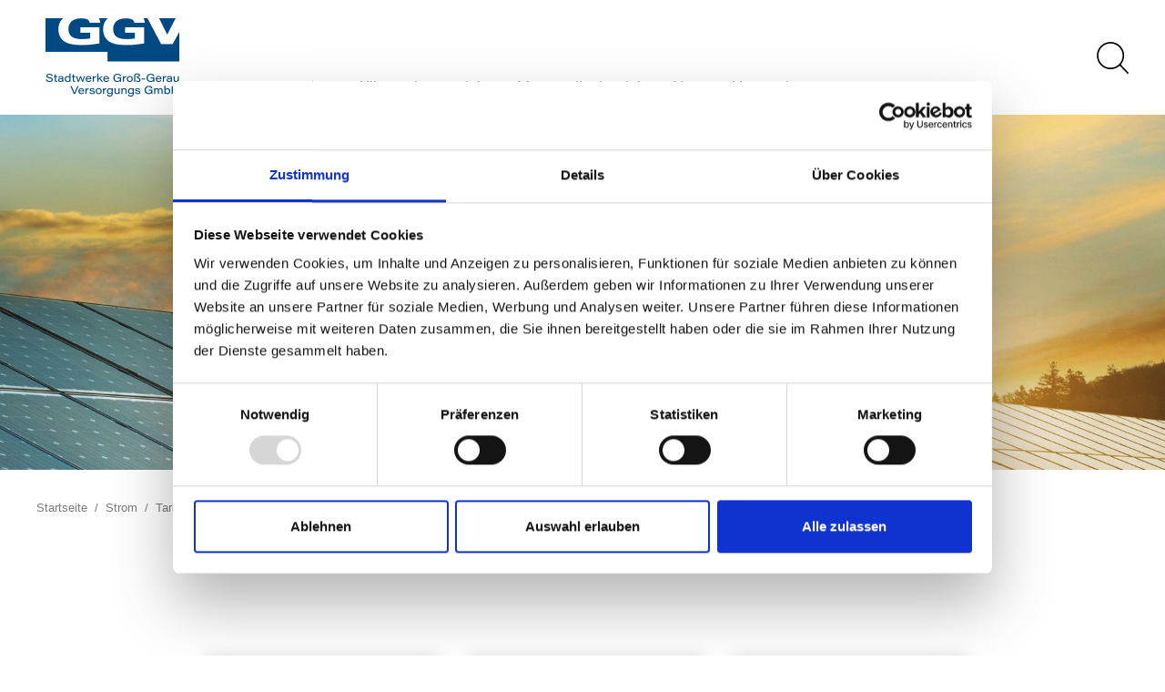

--- FILE ---
content_type: text/html; charset=utf-8
request_url: https://ggv-energie.de/cms/strom/stadt/tarife/privatkunden-tarife.php
body_size: 6440
content:
<!DOCTYPE html>
<html lang="de" class="pagestatus-init no-js scrolled-top"><head><title>Tarife</title><!--
      Diese Seite wurde mit Weblication® CMS erstellt.
      Weblication® ist ein Produkt der Scholl Communications AG in 77694 Kehl.
      Weitere Informationen finden Sie unter https://www.weblication.de bzw. https://scholl.de.
    --><meta name="Description" content="" /><meta name="Keywords" content="" /><meta name="Robots" content="index, noodp" /><meta charset="UTF-8" /><meta name="viewport" content="width=device-width, initial-scale=1"/><link rel="stylesheet" type="text/css" href="/cms-wGlobal/wGlobal/layout/styles/bootstrap-utilities.min.css"/><script id="Cookiebot" src="https://consent.cookiebot.com/uc.js" data-cbid="db97195f-a2b9-4d5b-9eeb-9a751fbadc7a" data-blockingmode="auto" type="text/javascript"></script><script type="text/javascript" src="https://www.googletagmanager.com/gtag/js?id=G-0P3G4HZDPC"></script><script type="text/javascript" data-usercentrics="Google Analytics">
    
    window.dataLayer = window.dataLayer || [];
    function gtag(){dataLayer.push(arguments);}
    gtag('js', new Date());

    gtag('config', 'G-0P3G4HZDPC');
	
	 </script><!--[if IE]><meta http-equiv="x-ua-compatible" content="IE=edge" /><![endif]--><link rel="shortcut icon" href="/cms-wGlobal/wGlobal/layout/images/favicon.ico"/><link rel="icon" href="/cms-wGlobal/wGlobal/layout/images/favicon.ico"/><link rel="apple-touch-icon" href="/cms-wGlobal/wGlobal/layout/images/apple-touch-icon.png"/><!--<link type="text/css" rel="stylesheet" href="//fast.fonts.net/cssapi/2e4305f8-27de-4a93-8503-63c3886c5671.css"/>--><script type="text/javascript">wNavidStandard='640006640006';wProjectPath='/cms';hdLimitDpr='1.5';lightboxType='wLightbox'; </script><link rel="stylesheet" href="/cms-wGlobal/wGlobal/layout/styles/optimized/design.css"/><link rel="stylesheet" href="/cms-wGlobal/wGlobal/layout/styles/optimized/animate.min.css"/><link rel="stylesheet" href="/cms-wGlobal/wGlobal/layout/styles/optimized/bootstrap-grid.min.css"/><link rel="stylesheet" href="/cms-wGlobal/wGlobal/layout/styles/optimized/bootstrap-utilities.min.css"/><style>/*<![CDATA[*/
.kreis {  
  background-color: #36a881;
  color: #ffffff;
  border-radius: 50%;
        padding: 30px;
        text-align: center;
        position: absolute;
        width: 110px;
        height: 110px;
}

@media only screen and (max-width: 768px){
  
 .kreis {display: none; }
  }

/*]]>*/</style><script>var wCe = "56a109";</script><script src="/cms-wGlobal/wGlobal/layout/scripts/optimized/css.js"></script><script src="/cms-wGlobal/wGlobal/layout/scripts/optimized/ui.js"></script><script data-cookieconsent="ignore" src="/cms-wGlobal/wGlobal/layout/scripts/items/jquery.js"></script><!--[if lt IE 9]><link rel="/cms-wGlobal/wGlobal/layout/styles/items/jquery.fancybox" type="text/css" /><![endif]--><!--[if lt IE 9]><script data-cookieconsent="ignore" type="text/javascript" src="/cms-wGlobal/wGlobal/layout/scripts/items/jquery.js"></script><![endif]--><!--[if lt IE 9]><script data-cookieconsent="ignore" type="text/javascript" src="/cms-wGlobal/wGlobal/layout/scripts/items/jquery.fancybox.js"></script><![endif]--><script data-cookieconsent="ignore" src="/cms-wGlobal/wGlobal/layout/scripts/ui.js"></script><script data-cookieconsent="ignore" src="/cms-wGlobal/wGlobal/layout/scripts/design.js"></script></head><body class="body page- project-cms subdir-strom object-default navId-640006640006"><div id="blockMainOuter"><div id="blockMain"><div id="blockMainInner"><div id="blockTop"><div id="blockTopInner"><a id="logo" href="/cms/" title="Zur Startseite"><img src="/cms-wAssets/img/images/logo_ggv.png" alt="" width="147" height="86" data-src2x="/cms-wGlobal/wGlobal/layout/images/logo_ggv_retina.png" data-size="12791"/></a><div id="navigationMain"><ul data-togglerText="Navigation" class="navLevelContainer navLevel1Container" data-embedmode="embed"><li class="navLevel navLevel1 navLevelOpenDescendantSelected navLevel1OpenDescendantSelected showAll darkblue"><a class="navLevel navLevel1 navLevelOpenDescendantSelected navLevel1OpenDescendantSelected" title="" href="#">Strom</a><ul class="navLevelContainer navLevel2Container" style="display:none;"><li class="navLevel navLevel2 navLevelOpenDescendantSelected navLevel2OpenDescendantSelected showAll darkblue"><a class="navLevel navLevel2 navLevelOpenDescendantSelected navLevel2OpenDescendantSelected" title="" href="/cms/strom/stadt/tarife/">Tarife Stadt</a></li><li class="navLevel navLevel2 navLevelChilds navLevel2Childs showAll darkblue"><a class="navLevel navLevel2 navLevelChilds navLevel2Childs" title="" href="/cms/strom/region/tarife/">Tarife Region</a></li><li class="navLevel navLevel2 navLevelChilds navLevel2Childs showAll darkblue"><a class="navLevel navLevel2 navLevelChilds navLevel2Childs" title="" href="/cms/umwelt/">Umwelt</a></li><li class="navLevel navLevel2 navLevelChilds navLevel2Childs showAll darkblue"><a class="navLevel navLevel2 navLevelChilds navLevel2Childs" title="" href="/cms/service/">Service</a></li><li class="navLevel navLevel2 navLevelChilds navLevel2Childs showAll darkblue"><a class="navLevel navLevel2 navLevelChilds navLevel2Childs" title="" href="/cms/kontakt/adresse/">Kontakt</a></li></ul></li><li class="navLevel navLevel1 navLevelDefault navLevel1Default showAll lightblue "><a class="navLevel navLevel1 navLevelDefault navLevel1Default" title="" href="#">Gas</a><ul class="navLevelContainer navLevel2Container" style="display:none;"><li class="navLevel navLevel2 navLevelChilds navLevel2Childs showAll lightblue"><a class="navLevel navLevel2 navLevelChilds navLevel2Childs" title="" href="/cms/gas/tarife/uebersicht.php">Tarif</a></li><li class="navLevel navLevel2 navLevelChilds navLevel2Childs showAll lightblue"><a class="navLevel navLevel2 navLevelChilds navLevel2Childs" title="" href="/cms/gas/umwelt/">Umwelt</a></li><li class="navLevel navLevel2 navLevelChilds navLevel2Childs showAll lightblue"><a class="navLevel navLevel2 navLevelChilds navLevel2Childs" title="" href="/cms/gas/service/">Service</a></li><li class="navLevel navLevel2 navLevelChilds navLevel2Childs showAll lightblue"><a class="navLevel navLevel2 navLevelChilds navLevel2Childs" title="" href="/cms/gas/kontakt/adresse/?navid=822990822990">Kontakt</a></li></ul></li><li class="navLevel navLevel1 navLevelDefault navLevel1Default showAll darkblue "><a class="navLevel navLevel1 navLevelDefault navLevel1Default" title="" href="#">Klimaschutzprojekt</a><ul class="navLevelContainer navLevel2Container" style="display:none;"><li class="navLevel navLevel2 navLevelDefault navLevel2Default showAll darkblue"><a class="navLevel navLevel2 navLevelDefault navLeve21Default" title="" href="/cms/klimaschutzprojekt/">Projekt Gärresteverwertung</a></li></ul></li><li class="navLevel navLevel1 navLevelDefault navLevel1Default showAll darkblue "><a class="navLevel navLevel1 navLevelDefault navLevel1Default" title="" href="/cms/messstellenbetrieb/entgelte.php">Messstellenbetrieb</a><ul class="navLevelContainer navLevel2Container" style="display:none;"><li class="navLevel navLevel2 navLevelDefault navLevel2Default showAll darkblue"><a class="navLevel navLevel2 navLevelDefault navLeve21Default" title="" href="/cms/messstellenbetrieb/entgelte.php">Entgelte</a></li><li class="navLevel navLevel2 navLevelDefault navLevel2Default showAll darkblue"><a class="navLevel navLevel2 navLevelDefault navLeve21Default" title="" href="/cms/messstellenbetrieb/downloads.php">Downloads</a></li><li class="navLevel navLevel2 navLevelDefault navLevel2Default showAll darkblue"><a class="navLevel navLevel2 navLevelDefault navLeve21Default" title="" href="http://ggv-energie.mein-smart-meter.de/">SmartMeter</a></li></ul></li><li class="navLevel navLevel1 navLevelDefault navLevel1Default showAll blue3 "><a class="navLevel navLevel1 navLevelDefault navLevel1Default" title="" href="/cms/netz/">Netz</a><ul class="navLevelContainer navLevel2Container" style="display:none;"><li class="navLevel navLevel2 navLevelChilds navLevel2Childs showAll darkblue"><a class="navLevel navLevel2 navLevelChilds navLevel2Childs" title="" href="/cms/netz/netznutzung/">Netznutzung</a></li><li class="navLevel navLevel2 navLevelChilds navLevel2Childs showAll darkblue"><a class="navLevel navLevel2 navLevelChilds navLevel2Childs" title="" href="/cms/netz/netzanschluss/">Netzanschluss</a></li><li class="navLevel navLevel2 navLevelDefault navLevel2Default showAll darkblue"><a class="navLevel navLevel2 navLevelDefault navLeve21Default" title="" href="/cms/netz/netznutzung/downloads-fuer-marktteilnehmer.php">Downloads</a></li><li class="navLevel navLevel2 navLevelChilds navLevel2Childs showAll darkblue"><a class="navLevel navLevel2 navLevelChilds navLevel2Childs" title="" href="/cms/netz/allgemeine-daten/">Allgemeine Daten</a></li></ul></li><li class="navLevel navLevel1 navLevelDefault navLevel1Default showAll blue3 "><a class="navLevel navLevel1 navLevelDefault navLevel1Default" title="" href="/cms/unternehmen/">Unternehmen</a><ul class="navLevelContainer navLevel2Container" style="display:none;"><li class="navLevel navLevel2 navLevelDefault navLevel2Default showAll darkblue"><a class="navLevel navLevel2 navLevelDefault navLeve21Default" title="" href="/cms/unternehmen/versorgungsgebiet/">Versorgungsgebiet</a></li><li class="navLevel navLevel2 navLevelDefault navLevel2Default showAll darkblue"><a class="navLevel navLevel2 navLevelDefault navLeve21Default" title="" href="/cms/kontakt/ansprechpartner/">Ansprechpartner</a></li><li class="navLevel navLevel2 navLevelDefault navLevel2Default showAll darkblue"><a class="navLevel navLevel2 navLevelDefault navLeve21Default" title="" href="/cms/unternehmen/die-ggv-in-zahlen/">Die GGV in Zahlen</a></li><li class="navLevel navLevel2 navLevelDefault navLevel2Default showAll darkblue"><a class="navLevel navLevel2 navLevelDefault navLeve21Default" title="" href="/cms/unternehmen/partner/">Partner</a></li><li class="navLevel navLevel2 navLevelDefault navLevel2Default showAll darkblue"><a class="navLevel navLevel2 navLevelDefault navLeve21Default" title="" href="/cms/unternehmen/insider-informationen/">Insider Informationen</a></li><li class="navLevel navLevel2 navLevelDefault navLevel2Default showAll darkblue"><a class="navLevel navLevel2 navLevelDefault navLeve21Default" title="" href="/cms/unternehmen/stellenangebote.php">Stellenangebote</a></li><li class="navLevel navLevel2 navLevelDefault navLevel2Default showAll darkblue"><a class="navLevel navLevel2 navLevelDefault navLeve21Default" title="" href="/cms/unternehmen/barrierefreiheitserklaerung.php">Barrierefreiheitserklärung</a></li></ul></li></ul> </div><div id="searchBox2"><style>
    #searchBox2 {
        right: 0;
        top: 0;
        bottom: 0;
        position: absolute;
        display: flex;
        justify-content: center;
        align-items: center;
        cursor: pointer;
    }

    @media (max-width: 768px) {
        #searchBox2 {
            bottom: unset;
            height: 112px;
        }

    }

    .search-icon {
        width: 35px;
        height: 35px;
    }
    .submit-icon {
        width: 50px;
        height: 50px;
        filter: invert(100%) sepia(0%) saturate(7464%) hue-rotate(303deg) brightness(102%) contrast(88%);
        cursor: pointer;
    }

    .close-icon {
        width: 50px;
        height: 50px;
        filter: invert(100%) sepia(0%) saturate(7464%) hue-rotate(303deg) brightness(102%) contrast(88%);
        cursor: pointer;
        position: absolute;
        top: 25px;
        right: 25px;

    }

    .searchContainer {
        position: fixed;
        background-color: rgba(0, 76, 139, .9999);
        display: flex;
        justify-content: center;
        align-items: center;
        z-index: 999;
        height: 100vh;
        left: 0;
        bottom: -100vh;
        width: 100%;
        cursor: default;
    }
    #searchTerm {
        width: 100%;
        min-width: 300px;
        height: 40px;
        border: none;
        border-radius: 5px;
        background-color: white;
        padding: 10px 15px!important;
        font-size: 16px;
    }

    .submitButton {
        background-color: #fff;
        color: #004c8b;
        border: none;
        border-radius: 5px;
        padding: 10px 15px;
        font-size: 16px;
        cursor: pointer;
    }
</style><img class="search-icon" src="/cms-wAssets/img/202412/suche.svg" /><div class="searchContainer"><img class="close-icon closeContainer" src="/cms-wAssets/img/202412/close.svg" /><form action="/cms/search/" method="get" class="d-flex flex flex-column flex-sm-row align-items-center gap-3"><input type="text" id="searchTerm" name="searchTerm" placeholder="Suchbegriff eingeben ..." /><img class="d-none d-sm-block icon-white submit-icon onSubmit" src="/cms-wAssets/img/202412/pfeil.svg" /><div class="submitButton mt-2 d-inline-block d-sm-none onSubmit">Suchen</div></form></div><script type="text/javascript">
    jQuery(function($){

        const duration = 150;

        $('.search-icon').click(function(){
            $('.searchContainer').animate({
                bottom: 0
            }, duration, function(){
                $('#searchTerm').focus();
            });
        });

        $('.closeContainer').on('click', function(){
            $('#searchTerm').val('');
            $('.searchContainer').animate({
                bottom: '-100vh'
            }, duration);
        });

        $('.onSubmit').on('click', function(){
            const searchTerm = $('#searchTerm').val();

            if(searchTerm.length <= 0){
                alert('Bitte geben Sie einen Suchbegriff ein.');
                return;
            }

            $('.searchContainer form').submit();

        });

    });
</script></div></div></div><div id="blockBeforeLeftContentRight"><div id="blockBeforeLeftContentRightInner"><div id="blockBefore" class="blockBefore"><div id="blockBeforeInner" class="blockBeforeInner"><div id="areaContent3Global"><div id="areaContent3Include" class="elementIncludeContentNavigation"></div><div class="elementIncludeContentPage" id="pageContent3"><!--CONTENT:START--><div data-title="" class="elementStandard elementSection elementSection_var111 elementSectionInnerWidth_var100"><div class="sectionInner"><div class="elementStandard elementContent elementPicture elementPicture_var0 elementPicture  pictureSize-adapt  " ><div id="d_ce96e2b16d16d39595cf82d0f53b641f" class="picture"><img id="i_ce96e2b16d16d39595cf82d0f53b641f" class="pictureDefault picture pictureSize-adapt "  width="1920" height="585" title="tarife" alt="tarife" src="/cms-wAssets/img/header/weblication/wThumbnails/gross-gerau-stadt-header-interim-9a7821826dfa55ag34ac8b4420f475e0.jpg" data-src2x="/cms-wAssets/img/header/weblication/wThumbnails/gross-gerau-stadt-header-interim-9a7821826dfa55ag34ac8b4420f475e0@2x.jpg" data-srcmin="/cms-wAssets/img/header/weblication/wThumbnails/gross-gerau-stadt-header-interim-9a7821826dfa55ag34ac8b4420f475e0@min640.jpg"/></div></div> </div></div><!--CONTENT:STOP--></div></div><div id="navigationBreadcrumb"><div><div><a href="/cms/"><span>Startseite</span></a></div><div id="bcl0" itemscope="itemscope" itemtype="http://data-vocabulary.org/Breadcrumb" itemref="bcl1"><a title="" itemprop="url" href="#"><span itemprop="title">Strom</span></a></div><div id="bcl1" itemscope="itemscope" itemtype="http://data-vocabulary.org/Breadcrumb" itemref="bcl2" itemprop="child"><a title="" itemprop="url" href="/cms/strom/stadt/tarife/"><span itemprop="title">Tarife Stadt</span></a></div><div id="bcl2" itemscope="itemscope" itemtype="http://data-vocabulary.org/Breadcrumb" itemprop="child"><a title="" itemprop="url" href="/cms/strom/stadt/tarife/privatkunden-tarife.php"><span itemprop="title">Privatkunden </span></a></div></div> </div></div></div><div id="blockLeftContentRight"><div id="blockLeftContentRightInner"><div id="blockContent" class="blockContent"><div id="blockContentInner" class="blockContentInner"><!--CONTENT:START--><div id="Privat" data-title="Privat" class="elementStandard elementSection elementSection_var0 elementSectionBackgroundColor_var0 elementSectionMargin_var0 elementSectionPadding_var10000"><div class="sectionInner"><div class="elementClearer"> </div><div class="elementClearerWithSpace spacer1"> </div><div class="elementClearer"> </div><div class="elementClearerWithSpace spacer1"> </div><div class="elementStandard elementContent elementBox elementBox_var111  elementBoxInnerWidth_var10001"><div class="boxInner"><div class="elementScript"><!--<a href="/cms/strom/stadt/tarife/tarifinformationen/bio-watt.php"><div class="kreis" style="top:-10px; right:-17px"><span style="font-size:16px">Tarife auch mit</span><span style="font-size:20px"><p style="line-height:120%; color:white">bio/watt</p></span><span style="font-size:12px"><p style="line-height:100%; color:white">100 % regionale Erzeugung</p></span></div></a>
--> </div><div class="elementClearer"> </div><div class="elementClearerWithSpace spacer1"> </div><div class="elementStandard elementContent elementContainerStandard elementContainerStandard_var1 elementContainerStandardColumns elementContainerStandardColumns3 elementContainerStandardColumns_var333333" data-w-addclasses="wglAdjustHeightMax"><div class="col col1"><div class="col_inner col1_inner"><div class="elementStandard elementContent elementBox elementBox_var111  elementBoxBackgroundColor_var10004 elementBoxBorder_var15 elementBoxMargin_var0 elementBoxPadding_var20"><div class="boxInner"><div class="elementStandard elementContent elementHeadline elementHeadline_var0" id="anchor_8a9a4585_mini-watt-28"><h3>
                                              mini/watt 28                                                                                          </h3></div><div class="elementStandard elementContent elementHeadline elementHeadline_var0" id="anchor_d5c0d2ad_Neu:-Vorteils-Tarif-fuer-den-kleinen-Haushalt"><h4>
                                              Neu: Vorteils-Tarif für den kleinen Haushalt                                                                                          </h4></div><div class="elementStandard elementContent elementText elementText_var0"><p class="alignCenter">Für Privatkunden mit einem Stromverbrauch von <span class="textBlack"><strong>weniger als ca. 1150 kWh/Jahr.<br/><br/>Laufzeit bis 31.01.2028</strong></span></p> </div><div class="elementStandard elementContent elementLink elementLink_var10002 elementLinkPosition_var10000"><a href="/cms/strom/stadt/tarife/privatkunden-tarife/mini-watt-28.php">Mehr Infos</a></div></div></div></div></div><div class="col col2"><div class="col_inner col2_inner"><div class="elementStandard elementContent elementBox elementBox_var111  elementBoxBackgroundColor_var10004 elementBoxBorder_var15 elementBoxMargin_var0 elementBoxPadding_var20"><div class="boxInner"><div class="elementStandard elementContent elementHeadline elementHeadline_var0" id="anchor_58cd0b16_maxi-watt-28"><h3>
                                              maxi/watt 28                                                                                          </h3></div><div class="elementStandard elementContent elementHeadline elementHeadline_var0" id="anchor_8dac5f8b_Neu:-Vorteils-Tarif-fuer-die-gute-Versorgung"><h4>
                                              Neu: Vorteils-Tarif für die gute Versorgung                                                                                          </h4></div><div class="elementStandard elementContent elementText elementText_var0"><p>Für Privatkunden, mit einem Stromverbrauch von <span class="textBlack"><strong>mehr als ca. 1150 kWh/Jahr.<br/><br/>Laufzeit bis 31.01.2028</strong></span></p> </div><div class="elementStandard elementContent elementLink elementLink_var10002 elementLinkPosition_var10000"><a href="/cms/strom/stadt/tarife/privatkunden-tarife/maxi-watt-28.php">Mehr Infos</a></div></div></div></div></div><div class="col col3"><div class="col_inner col3_inner"><div class="elementStandard elementContent elementBox elementBox_var111  elementBoxBackgroundColor_var10004 elementBoxBorder_var15 elementBoxMargin_var0 elementBoxPadding_var20"><div class="boxInner"><div class="elementStandard elementContent elementHeadline elementHeadline_var0" id="anchor_2b86e299_mini-watt"><h3>
                                              mini/watt                                                                                          </h3></div><div class="elementStandard elementContent elementHeadline elementHeadline_var0" id="anchor_206db090_Damit-faengt-die-Versorgung-gut-an"><h4>
                                              Damit fängt die Versorgung gut an                                                                                          </h4></div><div class="elementStandard elementContent elementText elementText_var0"><p class="alignCenter">Für Privatkunden mit einem Stromverbrauch von <span class="textBlack"><strong>weniger als ca. 1650 kWh/Jahr.</strong></span></p> </div><div class="elementStandard elementContent elementLink elementLink_var10002 elementLinkPosition_var10000"><a href="/cms/strom/stadt/tarife/privatkunden-tarife/mini-watt.php">Mehr Infos</a></div></div></div></div></div><div class="clearBoth"> </div></div><div class="elementClearer"> </div><div class="elementClearerWithSpace spacer1"> </div><div class="elementStandard elementContent elementContainerStandard elementContainerStandard_var1 elementContainerStandardColumns elementContainerStandardColumns3 elementContainerStandardColumns_var333333" data-w-addclasses="wglAdjustHeightMax"><div class="col col1"><div class="col_inner col1_inner"><div class="elementStandard elementContent elementBox elementBox_var111  elementBoxBackgroundColor_var10004 elementBoxBorder_var15 elementBoxMargin_var0 elementBoxPadding_var20"><div class="boxInner"><div class="elementStandard elementContent elementHeadline elementHeadline_var0" id="anchor_44cf030e_maxi-watt"><h3>
                                              maxi/watt                                                                                          </h3></div><div class="elementStandard elementContent elementHeadline elementHeadline_var0" id="anchor_b18b6276_Unser-Klassik-Tarif-fuer-den-Haushalt"><h4>
                                              Unser Klassik-Tarif für den Haushalt                                                                                          </h4></div><div class="elementStandard elementContent elementText elementText_var0"><p>Für Privatkunden, mit einem Stromverbrauch von <span class="textBlack"><strong>mehr als ca. 1650 kWh/Jahr.</strong></span></p> </div><div class="elementStandard elementContent elementLink elementLink_var10002 elementLinkPosition_var10000"><a href="/cms/strom/stadt/tarife/privatkunden-tarife/maxi-watt.php">Mehr Infos</a></div></div></div></div></div><div class="col col2"><div class="col_inner col2_inner"><div class="elementStandard elementContent elementBox elementBox_var111  elementBoxBackgroundColor_var10004 elementBoxBorder_var15 elementBoxMargin_var0 elementBoxPadding_var20"><div class="boxInner"><div class="elementStandard elementContent elementHeadline elementHeadline_var0" id="anchor_96300d95_Grundversorgung"><h3>
                                              Grundversorgung                                                                                          </h3></div><div class="elementStandard elementContent elementHeadline elementHeadline_var0" id="anchor_5ecd937e_GGV-Basisenergie"><h4>
                                              GGV Basisenergie                                                                                          </h4></div><div class="elementStandard elementContent elementText elementText_var0"><p class="alignCenter">Jederzeit und ohne Unterbrechung gut versorgt mit Energie der GGV </p> </div><div class="elementStandard elementContent elementLink elementLink_var10002 elementLinkPosition_var10000"><a href="/cms/strom/stadt/tarife/privatkunden-tarife/grundversorgung.php">Mehr Infos</a></div></div></div></div></div><div class="col col3"><div class="col_inner col3_inner"></div></div><div class="clearBoth"> </div></div><div class="elementClearer"> </div><div class="elementClearerWithSpace spacer1"> </div></div></div></div></div><!--CONTENT:STOP--><div id="areaContent6Global"><!--CONTENT:START--><!--CONTENT:STOP--></div></div></div></div></div></div></div></div></div><div id="blockBottom"><div id="blockBottomInner"><div id="areaContent5Global"><div data-title="" class="elementStandard elementSection elementSection_var111 elementSectionBackgroundColor_var15 elementSectionMargin_var0 elementSectionPadding_var40 elementSectionInnerWidth_var0"><div class="sectionInner"><div class="elementStandard elementContent elementContainerStandard elementContainerStandard_var0 elementContainerStandardColumns elementContainerStandardColumns2 elementContainerStandardColumns_var3070"><div class="col col1"><div class="col_inner col1_inner"><div class="elementStandard elementContent elementHeadline elementHeadline_var11000"><h2>
                            Kontakt                                                      </h2></div><div class="elementStandard elementContent elementText elementText_var0"><p><strong>GGV Stadtwerke Groß-Gerau<br/></strong><strong>Versorgungs GmbH</strong></p><p><strong>Vertrieb, Netz und Finanzen</strong><br/>Darmstädter Straße 53<br/>64521 Groß-Gerau<br/>Telefon (0 61 52) 17 20-0<br/>E-Mail <a href="#wEmpty" onclick="wsmn('c;xydnseuq;io!dugsrrqx;pkndc;dr-uuveggftgrtacrbkd;it!vhrfmtshrye;oovzl;cl!jggitrju;xlnkr;q');return false;"><span class="wmd2"></span>n<span class="wmd2"></span>rg<span class="wmd5"></span><span class="wmd2"></span>v<span class="wmd2"></span>rtr<span class="wmd5"></span><span class="wmd2"></span>b<span class="wmd7"></span>ggv-<span class="wmd2"></span>n<span class="wmd2"></span>rg<span class="wmd5"></span><span class="wmd2"></span><span class="wmd6"></span>d<span class="wmd2"></span></a></p><p><strong>Verbrauchsabrechnung<br/></strong>Frankfurter Straße 24<br/>64521 Groß-Gerau<br/>Telefon (0 61 52) 93 15-93</p><p><strong>Bereits</strong><strong>chaftsdienst<br/></strong><span>Telefon (0 800) 00 93 150</span></p> </div></div></div><div class="col col2"><div class="col_inner col2_inner"><div class="elementStandard elementContent elementHeadline elementHeadline_var11000"><h2>
                            Ihre Nachricht                                                      </h2></div><form id="ggv_contact_form" action="/formsubmit.php"><dl class="form"><dt class="blank">&nbsp;</dt><dd class=" full"><p><strong>Kontaktformular</strong></p></dd><dt><label class="M" for="firstname" style="display: none;">Vorname<span class="formLabelStar">*</span></label><label class="M" for="lastname" style="display: none;">Name<span class="formLabelStar">*</span></label></dt><dd class=""><input id="firstname" autocomplete="off" required name="firstname" type="text" value="" class="M" autocomplete="off" style="margin-bottom:10px;width:48%;float:left;" placeholder="Vorname*"><input required id="lastname" name="lastname" type="text" value="" class="M" style="width:48%;float:right;" placeholder="Name*"></dd><dt><label class="M" for="element_444016354" style="display: none;">E-Mail<span class="formLabelStar">*</span></label><label class="M" for="element_444016374" style="display: none;">Telefon<span class="formLabelStar">*</span></label></dt><dd class=""><input autocomplete="off" required id="element_444016354" name="element_444016354" type="email" value="" class="M" style="margin-bottom:10px;width:48%;float:left;" placeholder="E-Mail*"><input autocomplete="off" required id="element_444016374" name="element_444016374" type="text" value="" class="M" style="width:48%;float:right;" placeholder="Telefon*"></dd><dt><label for="message" style="display: none;">Nachricht<span class="formLabelStar">*</span></label></dt><dd class=""><textarea autocomplete="off" required id="message" name="message" class="XXL" rows="4" cols="50" style="height:150px;" placeholder="Nachricht*"></textarea></dd><dt class="blank">&nbsp;</dt><dd class=" full"><p>* Pflichtfeld</p><input type="text" autocomplete="off" class="d-none strasseInput" name="strasse" value="" /></dd><dt class="blank"></dt><dd></dd><dt class="blank">&nbsp;</dt><dd class="formButtons"><button style="cursor: pointer;font:inherit;font-weight: bold;color: #71706f;background-color: #dbdbdb;border:none;border-radius:0;float:left;margin:0;" class="buttonSubmit" class="g-recaptcha"

                                        data-action="submit">Absenden</button></dd></dl></form><script>
    $('#ggv_contact_form').submit(function(event){
        event.preventDefault();

        var firstname = $('input[name="firstname"]').val();
        var lastname = $('input[name="lastname"]').val();
        var mail = $('input[name="element_444016354"]').val();
        var phone = $('input[name="element_444016374"]').val();
        var message = $('textarea[name="message"]').val();
        var strasse = $('input[name="strasse"]').val();
        var form = $(this);

        if (!form[0].checkValidity()) {
            alert('Bitte füllen Sie alle Felder aus.');
        } else {

            $.post("/formsubmit.php", {firstname: firstname,lastname: lastname, phone:phone, mail: mail, message: message, strasse: strasse}, function(result) {
                if(result.success) {
                    $(form).trigger('reset');
                    alert('Vielen Dank für Ihre Anfrage.');
                } else {
                    alert('Leider ist ein Fehler aufgetreten, bitte kontaktieren Sie den Support.');
                }
            });

        }



    });
</script></div></div><div class="clearBoth"> </div></div></div></div><div data-title="" class="elementStandard elementSection elementSection_var111 elementSectionMargin_var0 elementSectionPadding_var40 elementSectionInnerWidth_var0"><div class="sectionInner"><div class="elementStandard elementNavigation navigationSitemap" id=""><div id="navigationSitemap"><ul class="navLevel navLevel1 navLevel1space"><li class="navLevel navLevel1 navLevel1Open "><a accesskey="S" class="navLevel navLevel1 navLevel1Open" href="/cms/strom/stadt/" title="Strom">Strom</a><ul class="navLevel navLevel2 navLevel2space"><li class="navLevel navLevel2 navLevel2 "><a accesskey="T" class="navLevel navLevel2 navLevel2" href="/cms/strom/stadt/tarife/" title="Tarife Stadt">Tarife Stadt</a></li><li class="navLevel navLevel2 navLevel2 "><a accesskey="T" class="navLevel navLevel2 navLevel2" href="/cms/strom/region/tarife/" title="Tarife Region">Tarife Region</a></li><li class="navLevel navLevel2 navLevel2 "><a accesskey="U" class="navLevel navLevel2 navLevel2" href="/cms/umwelt/" title="Umwelt">Umwelt</a></li><li class="navLevel navLevel2 navLevel2 "><a accesskey="S" class="navLevel navLevel2 navLevel2" href="/cms/service/" title="Service">Service</a></li><li class="navLevel navLevel2 navLevel2Last "><a accesskey="K" class="" href="/cms/kontakt/adresse/" title="Kontakt">Kontakt</a></li></ul></li><li class="navLevel navLevel1 navLevel1Open "><a accesskey="G" class="navLevel navLevel1 navLevel1Open" href="/cms/gas/" title="Gas">Gas</a><ul class="navLevel navLevel2 navLevel2space"><li class="navLevel navLevel2 navLevel2 "><a accesskey="T" class="navLevel navLevel2 navLevel2" href="/cms/gas/tarife/gerauer-landgas/" title="Tarif">Tarif</a></li><li class="navLevel navLevel2 navLevel2 "><a accesskey="U" class="navLevel navLevel2 navLevel2" href="/cms/gas/umwelt/" title="Umwelt">Umwelt</a></li><li class="navLevel navLevel2 navLevel2 "><a accesskey="S" class="navLevel navLevel2 navLevel2" href="/cms/gas/service/" title="Service">Service</a></li><li class="navLevel navLevel2 navLevel2Last "><a accesskey="K" class="" href="/cms/gas/kontakt/adresse/" title="Kontakt">Kontakt</a></li></ul></li><li class="navLevel navLevel1 navLevel1Open "><a accesskey="N" class="navLevel navLevel1 navLevel1Open" href="/cms/netz/" title="Netz">Netz</a><ul class="navLevel navLevel2 navLevel2space"><li class="navLevel navLevel2 navLevel2 "><a accesskey="N" class="navLevel navLevel2 navLevel2" href="/cms/netz/netznutzung/" title="Netznutzung">Netznutzung</a></li><li class="navLevel navLevel2 navLevel2Last "><a accesskey="A" class="" href="/cms/netz/allgemeine-daten/" title="Allgemeine Daten">Allgemeine Daten</a></li></ul></li><li class="navLevel navLevel1 navLevel1Open "><a accesskey="U" class="navLevel navLevel1 navLevel1Open" href="/cms/unternehmen/" title="Unternehmen">Unternehmen</a><ul class="navLevel navLevel2 navLevel2space"><li class="navLevel navLevel2 navLevel2 "><a accesskey="V" class="navLevel navLevel2 navLevel2" href="/cms/unternehmen/versorgungsgebiet/" title="Versorgungsgebiet">Versorgungsgebiet</a></li><li class="navLevel navLevel2 navLevel2 "><a accesskey="D" class="navLevel navLevel2 navLevel2" href="/cms/unternehmen/die-ggv-in-zahlen/" title="Die GGV in Zahlen">Die GGV in Zahlen</a></li><li class="navLevel navLevel2 navLevel2 "><a accesskey="P" class="navLevel navLevel2 navLevel2" href="/cms/unternehmen/partner/" title="Partner">Partner</a></li><li class="navLevel navLevel2 navLevel2 "><a accesskey="I" class="navLevel navLevel2 navLevel2" href="/cms/unternehmen/insider-informationen/" title="Insider Informationen">Insider Informationen</a></li><li class="navLevel navLevel2 navLevel2 "><a accesskey="S" class="navLevel navLevel2 navLevel2" href="/cms/unternehmen/stellenangebote.php" title="Stellenangebote">Stellenangebote</a></li><li class="navLevel navLevel2 navLevel2Last "><a accesskey="B" class="" href="/cms/unternehmen/barrierefreiheitserklaerung.php" title="Barrierefreiheitserklärung">Barrierefreiheitserklärung</a></li></ul></li><li class="navLevel navLevel1 navLevel1Open "><a accesskey="S" class="navLevel navLevel1 navLevel1Open" href="/cms/sonstiges/" title="Sonstiges">Sonstiges</a><ul class="navLevel navLevel2 navLevel2space"><li class="navLevel navLevel2 navLevel2 "><a accesskey="I" class="navLevel navLevel2 navLevel2" href="/cms/sonstiges/impressum/" title="Impressum">Impressum</a></li><li class="navLevel navLevel2 navLevel2 "><a accesskey="D" class="navLevel navLevel2 navLevel2" href="/cms/sonstiges/datenschutz/" title="Datenschutz">Datenschutz</a></li><li class="navLevel navLevel2 navLevel2 "><a accesskey="D" class="navLevel navLevel2 navLevel2" href="/cms/Datenschutzbestimmungen-GGV-App.php" title="Datenschutzerklärung GGV-App">Datenschutzerklärung GGV-App</a></li><li class="navLevel navLevel2 navLevel2Last "><a accesskey="D" class="" href="https://netzanschluss.digital/nalMandantDokument/ggv-energie/datenschutz" title="Datenschutzerklärung Netzanschlussportal" target="_blank">Datenschutzerklärung Netzanschlussportal</a></li></ul></li></ul></div> </div><div class="elementClearer"> </div><div class="elementClearerWithSpace spacer2"> </div></div></div></div></div></div><div id="blockPost"><div id="blockPostInner"><div id="areaContent7Global"><!--CONTENT:START--><!--CONTENT:STOP--></div></div></div></div><div class="navigationBackground" style="display:none;"></div></body></html>

--- FILE ---
content_type: text/css; charset=utf-8
request_url: https://ggv-energie.de/cms-wGlobal/wGlobal/layout/styles/optimized/animate.min.css
body_size: 6581
content:
@charset "UTF-8";/*!
 * animate.css - https://animate.style/
 * Version - 4.1.1
 * Licensed under the MIT license - http://opensource.org/licenses/MIT
 *
 * Copyright (c) 2020 Animate.css
 */:root{--animate-duration:1s;--animate-delay:1s;--animate-repeat:1}.animate__animated{-webkit-animation-duration:1s;animation-duration:1s;-webkit-animation-duration:var(--animate-duration);animation-duration:var(--animate-duration);-webkit-animation-fill-mode:both;animation-fill-mode:both}.animate__animated.animate__infinite{-webkit-animation-iteration-count:infinite;animation-iteration-count:infinite}.animate__animated.animate__repeat-1{-webkit-animation-iteration-count:1;animation-iteration-count:1;-webkit-animation-iteration-count:var(--animate-repeat);animation-iteration-count:var(--animate-repeat)}.animate__animated.animate__repeat-2{-webkit-animation-iteration-count:2;animation-iteration-count:2;-webkit-animation-iteration-count:calc(var(--animate-repeat)*2);animation-iteration-count:calc(var(--animate-repeat)*2)}.animate__animated.animate__repeat-3{-webkit-animation-iteration-count:3;animation-iteration-count:3;-webkit-animation-iteration-count:calc(var(--animate-repeat)*3);animation-iteration-count:calc(var(--animate-repeat)*3)}.animate__animated.animate__delay-1s{-webkit-animation-delay:1s;animation-delay:1s;-webkit-animation-delay:var(--animate-delay);animation-delay:var(--animate-delay)}.animate__animated.animate__delay-2s{-webkit-animation-delay:2s;animation-delay:2s;-webkit-animation-delay:calc(var(--animate-delay)*2);animation-delay:calc(var(--animate-delay)*2)}.animate__animated.animate__delay-3s{-webkit-animation-delay:3s;animation-delay:3s;-webkit-animation-delay:calc(var(--animate-delay)*3);animation-delay:calc(var(--animate-delay)*3)}.animate__animated.animate__delay-4s{-webkit-animation-delay:4s;animation-delay:4s;-webkit-animation-delay:calc(var(--animate-delay)*4);animation-delay:calc(var(--animate-delay)*4)}.animate__animated.animate__delay-5s{-webkit-animation-delay:5s;animation-delay:5s;-webkit-animation-delay:calc(var(--animate-delay)*5);animation-delay:calc(var(--animate-delay)*5)}.animate__animated.animate__faster{-webkit-animation-duration:.5s;animation-duration:.5s;-webkit-animation-duration:calc(var(--animate-duration)/2);animation-duration:calc(var(--animate-duration)/2)}.animate__animated.animate__fast{-webkit-animation-duration:.8s;animation-duration:.8s;-webkit-animation-duration:calc(var(--animate-duration)*0.8);animation-duration:calc(var(--animate-duration)*0.8)}.animate__animated.animate__slow{-webkit-animation-duration:2s;animation-duration:2s;-webkit-animation-duration:calc(var(--animate-duration)*2);animation-duration:calc(var(--animate-duration)*2)}.animate__animated.animate__slower{-webkit-animation-duration:3s;animation-duration:3s;-webkit-animation-duration:calc(var(--animate-duration)*3);animation-duration:calc(var(--animate-duration)*3)}@media (prefers-reduced-motion:reduce),print{.animate__animated{-webkit-animation-duration:1ms!important;animation-duration:1ms!important;-webkit-transition-duration:1ms!important;transition-duration:1ms!important;-webkit-animation-iteration-count:1!important;animation-iteration-count:1!important}.animate__animated[class*=Out]{opacity:0}}@-webkit-keyframes bounce{0%,20%,53%,to{-webkit-animation-timing-function:cubic-bezier(.215,.61,.355,1);animation-timing-function:cubic-bezier(.215,.61,.355,1);-webkit-transform:translateZ(0);transform:translateZ(0);-ms-transform:translateZ(0);-webkit-transform:translateZ(0)}40%,43%{-webkit-animation-timing-function:cubic-bezier(.755,.05,.855,.06);animation-timing-function:cubic-bezier(.755,.05,.855,.06);-webkit-transform:translate3d(0,-30px,0) scaleY(1.1);transform:translate3d(0,-30px,0) scaleY(1.1);-ms-transform:translate3d(0,-30px,0) scaleY(1.1);-webkit-transform:translate3d(0,-30px,0) scaleY(1.1)}70%{-webkit-animation-timing-function:cubic-bezier(.755,.05,.855,.06);animation-timing-function:cubic-bezier(.755,.05,.855,.06);-webkit-transform:translate3d(0,-15px,0) scaleY(1.05);transform:translate3d(0,-15px,0) scaleY(1.05);-ms-transform:translate3d(0,-15px,0) scaleY(1.05);-webkit-transform:translate3d(0,-15px,0) scaleY(1.05)}80%{-webkit-transition-timing-function:cubic-bezier(.215,.61,.355,1);transition-timing-function:cubic-bezier(.215,.61,.355,1);-webkit-transform:translateZ(0) scaleY(.95);transform:translateZ(0) scaleY(.95);-ms-transform:translateZ(0) scaleY(.95);-webkit-transform:translateZ(0) scaleY(.95)}90%{-webkit-transform:translate3d(0,-4px,0) scaleY(1.02);transform:translate3d(0,-4px,0) scaleY(1.02);-ms-transform:translate3d(0,-4px,0) scaleY(1.02);-webkit-transform:translate3d(0,-4px,0) scaleY(1.02)}}@keyframes bounce{0%,20%,53%,to{-webkit-animation-timing-function:cubic-bezier(.215,.61,.355,1);animation-timing-function:cubic-bezier(.215,.61,.355,1);-webkit-transform:translateZ(0);transform:translateZ(0);-ms-transform:translateZ(0);-webkit-transform:translateZ(0)}40%,43%{-webkit-animation-timing-function:cubic-bezier(.755,.05,.855,.06);animation-timing-function:cubic-bezier(.755,.05,.855,.06);-webkit-transform:translate3d(0,-30px,0) scaleY(1.1);transform:translate3d(0,-30px,0) scaleY(1.1);-ms-transform:translate3d(0,-30px,0) scaleY(1.1);-webkit-transform:translate3d(0,-30px,0) scaleY(1.1)}70%{-webkit-animation-timing-function:cubic-bezier(.755,.05,.855,.06);animation-timing-function:cubic-bezier(.755,.05,.855,.06);-webkit-transform:translate3d(0,-15px,0) scaleY(1.05);transform:translate3d(0,-15px,0) scaleY(1.05);-ms-transform:translate3d(0,-15px,0) scaleY(1.05);-webkit-transform:translate3d(0,-15px,0) scaleY(1.05)}80%{-webkit-transition-timing-function:cubic-bezier(.215,.61,.355,1);transition-timing-function:cubic-bezier(.215,.61,.355,1);-webkit-transform:translateZ(0) scaleY(.95);transform:translateZ(0) scaleY(.95);-ms-transform:translateZ(0) scaleY(.95);-webkit-transform:translateZ(0) scaleY(.95)}90%{-webkit-transform:translate3d(0,-4px,0) scaleY(1.02);transform:translate3d(0,-4px,0) scaleY(1.02);-ms-transform:translate3d(0,-4px,0) scaleY(1.02);-webkit-transform:translate3d(0,-4px,0) scaleY(1.02)}}.animate__bounce{-webkit-animation-name:bounce;animation-name:bounce;-webkit-transform-origin:center bottom;transform-origin:center bottom;-ms-transform-origin:center bottom;-webkit-transform-origin:center bottom}@-webkit-keyframes flash{0%,50%,to{opacity:1}25%,75%{opacity:0}}@keyframes flash{0%,50%,to{opacity:1}25%,75%{opacity:0}}.animate__flash{-webkit-animation-name:flash;animation-name:flash}@-webkit-keyframes pulse{0%{-webkit-transform:scaleX(1);transform:scaleX(1);-ms-transform:scaleX(1);-webkit-transform:scaleX(1)}50%{-webkit-transform:scale3d(1.05,1.05,1.05);transform:scale3d(1.05,1.05,1.05);-ms-transform:scale3d(1.05,1.05,1.05);-webkit-transform:scale3d(1.05,1.05,1.05)}to{-webkit-transform:scaleX(1);transform:scaleX(1);-ms-transform:scaleX(1);-webkit-transform:scaleX(1)}}@keyframes pulse{0%{-webkit-transform:scaleX(1);transform:scaleX(1);-ms-transform:scaleX(1);-webkit-transform:scaleX(1)}50%{-webkit-transform:scale3d(1.05,1.05,1.05);transform:scale3d(1.05,1.05,1.05);-ms-transform:scale3d(1.05,1.05,1.05);-webkit-transform:scale3d(1.05,1.05,1.05)}to{-webkit-transform:scaleX(1);transform:scaleX(1);-ms-transform:scaleX(1);-webkit-transform:scaleX(1)}}.animate__pulse{-webkit-animation-name:pulse;animation-name:pulse;-webkit-animation-timing-function:ease-in-out;animation-timing-function:ease-in-out}@-webkit-keyframes rubberBand{0%{-webkit-transform:scaleX(1);transform:scaleX(1);-ms-transform:scaleX(1);-webkit-transform:scaleX(1)}30%{-webkit-transform:scale3d(1.25,.75,1);transform:scale3d(1.25,.75,1);-ms-transform:scale3d(1.25,.75,1);-webkit-transform:scale3d(1.25,.75,1)}40%{-webkit-transform:scale3d(.75,1.25,1);transform:scale3d(.75,1.25,1);-ms-transform:scale3d(.75,1.25,1);-webkit-transform:scale3d(.75,1.25,1)}50%{-webkit-transform:scale3d(1.15,.85,1);transform:scale3d(1.15,.85,1);-ms-transform:scale3d(1.15,.85,1);-webkit-transform:scale3d(1.15,.85,1)}65%{-webkit-transform:scale3d(.95,1.05,1);transform:scale3d(.95,1.05,1);-ms-transform:scale3d(.95,1.05,1);-webkit-transform:scale3d(.95,1.05,1)}75%{-webkit-transform:scale3d(1.05,.95,1);transform:scale3d(1.05,.95,1);-ms-transform:scale3d(1.05,.95,1);-webkit-transform:scale3d(1.05,.95,1)}to{-webkit-transform:scaleX(1);transform:scaleX(1);-ms-transform:scaleX(1);-webkit-transform:scaleX(1)}}@keyframes rubberBand{0%{-webkit-transform:scaleX(1);transform:scaleX(1);-ms-transform:scaleX(1);-webkit-transform:scaleX(1)}30%{-webkit-transform:scale3d(1.25,.75,1);transform:scale3d(1.25,.75,1);-ms-transform:scale3d(1.25,.75,1);-webkit-transform:scale3d(1.25,.75,1)}40%{-webkit-transform:scale3d(.75,1.25,1);transform:scale3d(.75,1.25,1);-ms-transform:scale3d(.75,1.25,1);-webkit-transform:scale3d(.75,1.25,1)}50%{-webkit-transform:scale3d(1.15,.85,1);transform:scale3d(1.15,.85,1);-ms-transform:scale3d(1.15,.85,1);-webkit-transform:scale3d(1.15,.85,1)}65%{-webkit-transform:scale3d(.95,1.05,1);transform:scale3d(.95,1.05,1);-ms-transform:scale3d(.95,1.05,1);-webkit-transform:scale3d(.95,1.05,1)}75%{-webkit-transform:scale3d(1.05,.95,1);transform:scale3d(1.05,.95,1);-ms-transform:scale3d(1.05,.95,1);-webkit-transform:scale3d(1.05,.95,1)}to{-webkit-transform:scaleX(1);transform:scaleX(1);-ms-transform:scaleX(1);-webkit-transform:scaleX(1)}}.animate__rubberBand{-webkit-animation-name:rubberBand;animation-name:rubberBand}@-webkit-keyframes shakeX{0%,to{-webkit-transform:translateZ(0);transform:translateZ(0);-ms-transform:translateZ(0);-webkit-transform:translateZ(0)}10%,30%,50%,70%,90%{-webkit-transform:translate3d(-10px,0,0);transform:translate3d(-10px,0,0);-ms-transform:translate3d(-10px,0,0);-webkit-transform:translate3d(-10px,0,0)}20%,40%,60%,80%{-webkit-transform:translate3d(10px,0,0);transform:translate3d(10px,0,0);-ms-transform:translate3d(10px,0,0);-webkit-transform:translate3d(10px,0,0)}}@keyframes shakeX{0%,to{-webkit-transform:translateZ(0);transform:translateZ(0);-ms-transform:translateZ(0);-webkit-transform:translateZ(0)}10%,30%,50%,70%,90%{-webkit-transform:translate3d(-10px,0,0);transform:translate3d(-10px,0,0);-ms-transform:translate3d(-10px,0,0);-webkit-transform:translate3d(-10px,0,0)}20%,40%,60%,80%{-webkit-transform:translate3d(10px,0,0);transform:translate3d(10px,0,0);-ms-transform:translate3d(10px,0,0);-webkit-transform:translate3d(10px,0,0)}}.animate__shakeX{-webkit-animation-name:shakeX;animation-name:shakeX}@-webkit-keyframes shakeY{0%,to{-webkit-transform:translateZ(0);transform:translateZ(0);-ms-transform:translateZ(0);-webkit-transform:translateZ(0)}10%,30%,50%,70%,90%{-webkit-transform:translate3d(0,-10px,0);transform:translate3d(0,-10px,0);-ms-transform:translate3d(0,-10px,0);-webkit-transform:translate3d(0,-10px,0)}20%,40%,60%,80%{-webkit-transform:translate3d(0,10px,0);transform:translate3d(0,10px,0);-ms-transform:translate3d(0,10px,0);-webkit-transform:translate3d(0,10px,0)}}@keyframes shakeY{0%,to{-webkit-transform:translateZ(0);transform:translateZ(0);-ms-transform:translateZ(0);-webkit-transform:translateZ(0)}10%,30%,50%,70%,90%{-webkit-transform:translate3d(0,-10px,0);transform:translate3d(0,-10px,0);-ms-transform:translate3d(0,-10px,0);-webkit-transform:translate3d(0,-10px,0)}20%,40%,60%,80%{-webkit-transform:translate3d(0,10px,0);transform:translate3d(0,10px,0);-ms-transform:translate3d(0,10px,0);-webkit-transform:translate3d(0,10px,0)}}.animate__shakeY{-webkit-animation-name:shakeY;animation-name:shakeY}@-webkit-keyframes headShake{0%{-webkit-transform:translateX(0);transform:translateX(0);-ms-transform:translateX(0);-webkit-transform:translateX(0)}6.5%{-webkit-transform:translateX(-6px) rotateY(-9deg);transform:translateX(-6px) rotateY(-9deg);-ms-transform:translateX(-6px) rotateY(-9deg);-webkit-transform:translateX(-6px) rotateY(-9deg)}18.5%{-webkit-transform:translateX(5px) rotateY(7deg);transform:translateX(5px) rotateY(7deg);-ms-transform:translateX(5px) rotateY(7deg);-webkit-transform:translateX(5px) rotateY(7deg)}31.5%{-webkit-transform:translateX(-3px) rotateY(-5deg);transform:translateX(-3px) rotateY(-5deg);-ms-transform:translateX(-3px) rotateY(-5deg);-webkit-transform:translateX(-3px) rotateY(-5deg)}43.5%{-webkit-transform:translateX(2px) rotateY(3deg);transform:translateX(2px) rotateY(3deg);-ms-transform:translateX(2px) rotateY(3deg);-webkit-transform:translateX(2px) rotateY(3deg)}50%{-webkit-transform:translateX(0);transform:translateX(0);-ms-transform:translateX(0);-webkit-transform:translateX(0)}}@keyframes headShake{0%{-webkit-transform:translateX(0);transform:translateX(0);-ms-transform:translateX(0);-webkit-transform:translateX(0)}6.5%{-webkit-transform:translateX(-6px) rotateY(-9deg);transform:translateX(-6px) rotateY(-9deg);-ms-transform:translateX(-6px) rotateY(-9deg);-webkit-transform:translateX(-6px) rotateY(-9deg)}18.5%{-webkit-transform:translateX(5px) rotateY(7deg);transform:translateX(5px) rotateY(7deg);-ms-transform:translateX(5px) rotateY(7deg);-webkit-transform:translateX(5px) rotateY(7deg)}31.5%{-webkit-transform:translateX(-3px) rotateY(-5deg);transform:translateX(-3px) rotateY(-5deg);-ms-transform:translateX(-3px) rotateY(-5deg);-webkit-transform:translateX(-3px) rotateY(-5deg)}43.5%{-webkit-transform:translateX(2px) rotateY(3deg);transform:translateX(2px) rotateY(3deg);-ms-transform:translateX(2px) rotateY(3deg);-webkit-transform:translateX(2px) rotateY(3deg)}50%{-webkit-transform:translateX(0);transform:translateX(0);-ms-transform:translateX(0);-webkit-transform:translateX(0)}}.animate__headShake{-webkit-animation-timing-function:ease-in-out;animation-timing-function:ease-in-out;-webkit-animation-name:headShake;animation-name:headShake}@-webkit-keyframes swing{20%{-webkit-transform:rotate(15deg);transform:rotate(15deg);-ms-transform:rotate(15deg);-webkit-transform:rotate(15deg)}40%{-webkit-transform:rotate(-10deg);transform:rotate(-10deg);-ms-transform:rotate(-10deg);-webkit-transform:rotate(-10deg)}60%{-webkit-transform:rotate(5deg);transform:rotate(5deg);-ms-transform:rotate(5deg);-webkit-transform:rotate(5deg)}80%{-webkit-transform:rotate(-5deg);transform:rotate(-5deg);-ms-transform:rotate(-5deg);-webkit-transform:rotate(-5deg)}to{-webkit-transform:rotate(0deg);transform:rotate(0deg);-ms-transform:rotate(0deg);-webkit-transform:rotate(0deg)}}@keyframes swing{20%{-webkit-transform:rotate(15deg);transform:rotate(15deg);-ms-transform:rotate(15deg);-webkit-transform:rotate(15deg)}40%{-webkit-transform:rotate(-10deg);transform:rotate(-10deg);-ms-transform:rotate(-10deg);-webkit-transform:rotate(-10deg)}60%{-webkit-transform:rotate(5deg);transform:rotate(5deg);-ms-transform:rotate(5deg);-webkit-transform:rotate(5deg)}80%{-webkit-transform:rotate(-5deg);transform:rotate(-5deg);-ms-transform:rotate(-5deg);-webkit-transform:rotate(-5deg)}to{-webkit-transform:rotate(0deg);transform:rotate(0deg);-ms-transform:rotate(0deg);-webkit-transform:rotate(0deg)}}.animate__swing{-webkit-transform-origin:top center;transform-origin:top center;-ms-transform-origin:top center;-webkit-transform-origin:top center;-webkit-animation-name:swing;animation-name:swing}@-webkit-keyframes tada{0%{-webkit-transform:scaleX(1);transform:scaleX(1);-ms-transform:scaleX(1);-webkit-transform:scaleX(1)}10%,20%{-webkit-transform:scale3d(.9,.9,.9) rotate(-3deg);transform:scale3d(.9,.9,.9) rotate(-3deg);-ms-transform:scale3d(.9,.9,.9) rotate(-3deg);-webkit-transform:scale3d(.9,.9,.9) rotate(-3deg)}30%,50%,70%,90%{-webkit-transform:scale3d(1.1,1.1,1.1) rotate(3deg);transform:scale3d(1.1,1.1,1.1) rotate(3deg);-ms-transform:scale3d(1.1,1.1,1.1) rotate(3deg);-webkit-transform:scale3d(1.1,1.1,1.1) rotate(3deg)}40%,60%,80%{-webkit-transform:scale3d(1.1,1.1,1.1) rotate(-3deg);transform:scale3d(1.1,1.1,1.1) rotate(-3deg);-ms-transform:scale3d(1.1,1.1,1.1) rotate(-3deg);-webkit-transform:scale3d(1.1,1.1,1.1) rotate(-3deg)}to{-webkit-transform:scaleX(1);transform:scaleX(1);-ms-transform:scaleX(1);-webkit-transform:scaleX(1)}}@keyframes tada{0%{-webkit-transform:scaleX(1);transform:scaleX(1);-ms-transform:scaleX(1);-webkit-transform:scaleX(1)}10%,20%{-webkit-transform:scale3d(.9,.9,.9) rotate(-3deg);transform:scale3d(.9,.9,.9) rotate(-3deg);-ms-transform:scale3d(.9,.9,.9) rotate(-3deg);-webkit-transform:scale3d(.9,.9,.9) rotate(-3deg)}30%,50%,70%,90%{-webkit-transform:scale3d(1.1,1.1,1.1) rotate(3deg);transform:scale3d(1.1,1.1,1.1) rotate(3deg);-ms-transform:scale3d(1.1,1.1,1.1) rotate(3deg);-webkit-transform:scale3d(1.1,1.1,1.1) rotate(3deg)}40%,60%,80%{-webkit-transform:scale3d(1.1,1.1,1.1) rotate(-3deg);transform:scale3d(1.1,1.1,1.1) rotate(-3deg);-ms-transform:scale3d(1.1,1.1,1.1) rotate(-3deg);-webkit-transform:scale3d(1.1,1.1,1.1) rotate(-3deg)}to{-webkit-transform:scaleX(1);transform:scaleX(1);-ms-transform:scaleX(1);-webkit-transform:scaleX(1)}}.animate__tada{-webkit-animation-name:tada;animation-name:tada}@-webkit-keyframes wobble{0%{-webkit-transform:translateZ(0);transform:translateZ(0);-ms-transform:translateZ(0);-webkit-transform:translateZ(0)}15%{-webkit-transform:translate3d(-25%,0,0) rotate(-5deg);transform:translate3d(-25%,0,0) rotate(-5deg);-ms-transform:translate3d(-25%,0,0) rotate(-5deg);-webkit-transform:translate3d(-25%,0,0) rotate(-5deg)}30%{-webkit-transform:translate3d(20%,0,0) rotate(3deg);transform:translate3d(20%,0,0) rotate(3deg);-ms-transform:translate3d(20%,0,0) rotate(3deg);-webkit-transform:translate3d(20%,0,0) rotate(3deg)}45%{-webkit-transform:translate3d(-15%,0,0) rotate(-3deg);transform:translate3d(-15%,0,0) rotate(-3deg);-ms-transform:translate3d(-15%,0,0) rotate(-3deg);-webkit-transform:translate3d(-15%,0,0) rotate(-3deg)}60%{-webkit-transform:translate3d(10%,0,0) rotate(2deg);transform:translate3d(10%,0,0) rotate(2deg);-ms-transform:translate3d(10%,0,0) rotate(2deg);-webkit-transform:translate3d(10%,0,0) rotate(2deg)}75%{-webkit-transform:translate3d(-5%,0,0) rotate(-1deg);transform:translate3d(-5%,0,0) rotate(-1deg);-ms-transform:translate3d(-5%,0,0) rotate(-1deg);-webkit-transform:translate3d(-5%,0,0) rotate(-1deg)}to{-webkit-transform:translateZ(0);transform:translateZ(0);-ms-transform:translateZ(0);-webkit-transform:translateZ(0)}}@keyframes wobble{0%{-webkit-transform:translateZ(0);transform:translateZ(0);-ms-transform:translateZ(0);-webkit-transform:translateZ(0)}15%{-webkit-transform:translate3d(-25%,0,0) rotate(-5deg);transform:translate3d(-25%,0,0) rotate(-5deg);-ms-transform:translate3d(-25%,0,0) rotate(-5deg);-webkit-transform:translate3d(-25%,0,0) rotate(-5deg)}30%{-webkit-transform:translate3d(20%,0,0) rotate(3deg);transform:translate3d(20%,0,0) rotate(3deg);-ms-transform:translate3d(20%,0,0) rotate(3deg);-webkit-transform:translate3d(20%,0,0) rotate(3deg)}45%{-webkit-transform:translate3d(-15%,0,0) rotate(-3deg);transform:translate3d(-15%,0,0) rotate(-3deg);-ms-transform:translate3d(-15%,0,0) rotate(-3deg);-webkit-transform:translate3d(-15%,0,0) rotate(-3deg)}60%{-webkit-transform:translate3d(10%,0,0) rotate(2deg);transform:translate3d(10%,0,0) rotate(2deg);-ms-transform:translate3d(10%,0,0) rotate(2deg);-webkit-transform:translate3d(10%,0,0) rotate(2deg)}75%{-webkit-transform:translate3d(-5%,0,0) rotate(-1deg);transform:translate3d(-5%,0,0) rotate(-1deg);-ms-transform:translate3d(-5%,0,0) rotate(-1deg);-webkit-transform:translate3d(-5%,0,0) rotate(-1deg)}to{-webkit-transform:translateZ(0);transform:translateZ(0);-ms-transform:translateZ(0);-webkit-transform:translateZ(0)}}.animate__wobble{-webkit-animation-name:wobble;animation-name:wobble}@-webkit-keyframes jello{0%,11.1%,to{-webkit-transform:translateZ(0);transform:translateZ(0);-ms-transform:translateZ(0);-webkit-transform:translateZ(0)}22.2%{-webkit-transform:skewX(-12.5deg) skewY(-12.5deg);transform:skewX(-12.5deg) skewY(-12.5deg);-ms-transform:skewX(-12.5deg) skewY(-12.5deg);-webkit-transform:skewX(-12.5deg) skewY(-12.5deg)}33.3%{-webkit-transform:skewX(6.25deg) skewY(6.25deg);transform:skewX(6.25deg) skewY(6.25deg);-ms-transform:skewX(6.25deg) skewY(6.25deg);-webkit-transform:skewX(6.25deg) skewY(6.25deg)}44.4%{-webkit-transform:skewX(-3.125deg) skewY(-3.125deg);transform:skewX(-3.125deg) skewY(-3.125deg);-ms-transform:skewX(-3.125deg) skewY(-3.125deg);-webkit-transform:skewX(-3.125deg) skewY(-3.125deg)}55.5%{-webkit-transform:skewX(1.5625deg) skewY(1.5625deg);transform:skewX(1.5625deg) skewY(1.5625deg);-ms-transform:skewX(1.5625deg) skewY(1.5625deg);-webkit-transform:skewX(1.5625deg) skewY(1.5625deg)}66.6%{-webkit-transform:skewX(-.78125deg) skewY(-.78125deg);transform:skewX(-.78125deg) skewY(-.78125deg);-ms-transform:skewX(-.78125deg) skewY(-.78125deg);-webkit-transform:skewX(-.78125deg) skewY(-.78125deg)}77.7%{-webkit-transform:skewX(.390625deg) skewY(.390625deg);transform:skewX(.390625deg) skewY(.390625deg);-ms-transform:skewX(.390625deg) skewY(.390625deg);-webkit-transform:skewX(.390625deg) skewY(.390625deg)}88.8%{-webkit-transform:skewX(-.1953125deg) skewY(-.1953125deg);transform:skewX(-.1953125deg) skewY(-.1953125deg);-ms-transform:skewX(-.1953125deg) skewY(-.1953125deg);-webkit-transform:skewX(-.1953125deg) skewY(-.1953125deg)}}@keyframes jello{0%,11.1%,to{-webkit-transform:translateZ(0);transform:translateZ(0);-ms-transform:translateZ(0);-webkit-transform:translateZ(0)}22.2%{-webkit-transform:skewX(-12.5deg) skewY(-12.5deg);transform:skewX(-12.5deg) skewY(-12.5deg);-ms-transform:skewX(-12.5deg) skewY(-12.5deg);-webkit-transform:skewX(-12.5deg) skewY(-12.5deg)}33.3%{-webkit-transform:skewX(6.25deg) skewY(6.25deg);transform:skewX(6.25deg) skewY(6.25deg);-ms-transform:skewX(6.25deg) skewY(6.25deg);-webkit-transform:skewX(6.25deg) skewY(6.25deg)}44.4%{-webkit-transform:skewX(-3.125deg) skewY(-3.125deg);transform:skewX(-3.125deg) skewY(-3.125deg);-ms-transform:skewX(-3.125deg) skewY(-3.125deg);-webkit-transform:skewX(-3.125deg) skewY(-3.125deg)}55.5%{-webkit-transform:skewX(1.5625deg) skewY(1.5625deg);transform:skewX(1.5625deg) skewY(1.5625deg);-ms-transform:skewX(1.5625deg) skewY(1.5625deg);-webkit-transform:skewX(1.5625deg) skewY(1.5625deg)}66.6%{-webkit-transform:skewX(-.78125deg) skewY(-.78125deg);transform:skewX(-.78125deg) skewY(-.78125deg);-ms-transform:skewX(-.78125deg) skewY(-.78125deg);-webkit-transform:skewX(-.78125deg) skewY(-.78125deg)}77.7%{-webkit-transform:skewX(.390625deg) skewY(.390625deg);transform:skewX(.390625deg) skewY(.390625deg);-ms-transform:skewX(.390625deg) skewY(.390625deg);-webkit-transform:skewX(.390625deg) skewY(.390625deg)}88.8%{-webkit-transform:skewX(-.1953125deg) skewY(-.1953125deg);transform:skewX(-.1953125deg) skewY(-.1953125deg);-ms-transform:skewX(-.1953125deg) skewY(-.1953125deg);-webkit-transform:skewX(-.1953125deg) skewY(-.1953125deg)}}.animate__jello{-webkit-animation-name:jello;animation-name:jello;-webkit-transform-origin:center;transform-origin:center;-ms-transform-origin:center;-webkit-transform-origin:center}@-webkit-keyframes heartBeat{0%{-webkit-transform:scale(1);transform:scale(1);-ms-transform:scale(1);-webkit-transform:scale(1)}14%{-webkit-transform:scale(1.3);transform:scale(1.3);-ms-transform:scale(1.3);-webkit-transform:scale(1.3)}28%{-webkit-transform:scale(1);transform:scale(1);-ms-transform:scale(1);-webkit-transform:scale(1)}42%{-webkit-transform:scale(1.3);transform:scale(1.3);-ms-transform:scale(1.3);-webkit-transform:scale(1.3)}70%{-webkit-transform:scale(1);transform:scale(1);-ms-transform:scale(1);-webkit-transform:scale(1)}}@keyframes heartBeat{0%{-webkit-transform:scale(1);transform:scale(1);-ms-transform:scale(1);-webkit-transform:scale(1)}14%{-webkit-transform:scale(1.3);transform:scale(1.3);-ms-transform:scale(1.3);-webkit-transform:scale(1.3)}28%{-webkit-transform:scale(1);transform:scale(1);-ms-transform:scale(1);-webkit-transform:scale(1)}42%{-webkit-transform:scale(1.3);transform:scale(1.3);-ms-transform:scale(1.3);-webkit-transform:scale(1.3)}70%{-webkit-transform:scale(1);transform:scale(1);-ms-transform:scale(1);-webkit-transform:scale(1)}}.animate__heartBeat{-webkit-animation-name:heartBeat;animation-name:heartBeat;-webkit-animation-duration:1.3s;animation-duration:1.3s;-webkit-animation-duration:calc(var(--animate-duration)*1.3);animation-duration:calc(var(--animate-duration)*1.3);-webkit-animation-timing-function:ease-in-out;animation-timing-function:ease-in-out}@-webkit-keyframes backInDown{0%{-webkit-transform:translateY(-1200px) scale(.7);transform:translateY(-1200px) scale(.7);-ms-transform:translateY(-1200px) scale(.7);-webkit-transform:translateY(-1200px) scale(.7);opacity:.7}80%{-webkit-transform:translateY(0) scale(.7);transform:translateY(0) scale(.7);-ms-transform:translateY(0) scale(.7);-webkit-transform:translateY(0) scale(.7);opacity:.7}to{-webkit-transform:scale(1);transform:scale(1);-ms-transform:scale(1);-webkit-transform:scale(1);opacity:1}}@keyframes backInDown{0%{-webkit-transform:translateY(-1200px) scale(.7);transform:translateY(-1200px) scale(.7);-ms-transform:translateY(-1200px) scale(.7);-webkit-transform:translateY(-1200px) scale(.7);opacity:.7}80%{-webkit-transform:translateY(0) scale(.7);transform:translateY(0) scale(.7);-ms-transform:translateY(0) scale(.7);-webkit-transform:translateY(0) scale(.7);opacity:.7}to{-webkit-transform:scale(1);transform:scale(1);-ms-transform:scale(1);-webkit-transform:scale(1);opacity:1}}.animate__backInDown{-webkit-animation-name:backInDown;animation-name:backInDown}@-webkit-keyframes backInLeft{0%{-webkit-transform:translateX(-2000px) scale(.7);transform:translateX(-2000px) scale(.7);-ms-transform:translateX(-2000px) scale(.7);-webkit-transform:translateX(-2000px) scale(.7);opacity:.7}80%{-webkit-transform:translateX(0) scale(.7);transform:translateX(0) scale(.7);-ms-transform:translateX(0) scale(.7);-webkit-transform:translateX(0) scale(.7);opacity:.7}to{-webkit-transform:scale(1);transform:scale(1);-ms-transform:scale(1);-webkit-transform:scale(1);opacity:1}}@keyframes backInLeft{0%{-webkit-transform:translateX(-2000px) scale(.7);transform:translateX(-2000px) scale(.7);-ms-transform:translateX(-2000px) scale(.7);-webkit-transform:translateX(-2000px) scale(.7);opacity:.7}80%{-webkit-transform:translateX(0) scale(.7);transform:translateX(0) scale(.7);-ms-transform:translateX(0) scale(.7);-webkit-transform:translateX(0) scale(.7);opacity:.7}to{-webkit-transform:scale(1);transform:scale(1);-ms-transform:scale(1);-webkit-transform:scale(1);opacity:1}}.animate__backInLeft{-webkit-animation-name:backInLeft;animation-name:backInLeft}@-webkit-keyframes backInRight{0%{-webkit-transform:translateX(2000px) scale(.7);transform:translateX(2000px) scale(.7);-ms-transform:translateX(2000px) scale(.7);-webkit-transform:translateX(2000px) scale(.7);opacity:.7}80%{-webkit-transform:translateX(0) scale(.7);transform:translateX(0) scale(.7);-ms-transform:translateX(0) scale(.7);-webkit-transform:translateX(0) scale(.7);opacity:.7}to{-webkit-transform:scale(1);transform:scale(1);-ms-transform:scale(1);-webkit-transform:scale(1);opacity:1}}@keyframes backInRight{0%{-webkit-transform:translateX(2000px) scale(.7);transform:translateX(2000px) scale(.7);-ms-transform:translateX(2000px) scale(.7);-webkit-transform:translateX(2000px) scale(.7);opacity:.7}80%{-webkit-transform:translateX(0) scale(.7);transform:translateX(0) scale(.7);-ms-transform:translateX(0) scale(.7);-webkit-transform:translateX(0) scale(.7);opacity:.7}to{-webkit-transform:scale(1);transform:scale(1);-ms-transform:scale(1);-webkit-transform:scale(1);opacity:1}}.animate__backInRight{-webkit-animation-name:backInRight;animation-name:backInRight}@-webkit-keyframes backInUp{0%{-webkit-transform:translateY(1200px) scale(.7);transform:translateY(1200px) scale(.7);-ms-transform:translateY(1200px) scale(.7);-webkit-transform:translateY(1200px) scale(.7);opacity:.7}80%{-webkit-transform:translateY(0) scale(.7);transform:translateY(0) scale(.7);-ms-transform:translateY(0) scale(.7);-webkit-transform:translateY(0) scale(.7);opacity:.7}to{-webkit-transform:scale(1);transform:scale(1);-ms-transform:scale(1);-webkit-transform:scale(1);opacity:1}}@keyframes backInUp{0%{-webkit-transform:translateY(1200px) scale(.7);transform:translateY(1200px) scale(.7);-ms-transform:translateY(1200px) scale(.7);-webkit-transform:translateY(1200px) scale(.7);opacity:.7}80%{-webkit-transform:translateY(0) scale(.7);transform:translateY(0) scale(.7);-ms-transform:translateY(0) scale(.7);-webkit-transform:translateY(0) scale(.7);opacity:.7}to{-webkit-transform:scale(1);transform:scale(1);-ms-transform:scale(1);-webkit-transform:scale(1);opacity:1}}.animate__backInUp{-webkit-animation-name:backInUp;animation-name:backInUp}@-webkit-keyframes backOutDown{0%{-webkit-transform:scale(1);transform:scale(1);-ms-transform:scale(1);-webkit-transform:scale(1);opacity:1}20%{-webkit-transform:translateY(0) scale(.7);transform:translateY(0) scale(.7);-ms-transform:translateY(0) scale(.7);-webkit-transform:translateY(0) scale(.7);opacity:.7}to{-webkit-transform:translateY(700px) scale(.7);transform:translateY(700px) scale(.7);-ms-transform:translateY(700px) scale(.7);-webkit-transform:translateY(700px) scale(.7);opacity:.7}}@keyframes backOutDown{0%{-webkit-transform:scale(1);transform:scale(1);-ms-transform:scale(1);-webkit-transform:scale(1);opacity:1}20%{-webkit-transform:translateY(0) scale(.7);transform:translateY(0) scale(.7);-ms-transform:translateY(0) scale(.7);-webkit-transform:translateY(0) scale(.7);opacity:.7}to{-webkit-transform:translateY(700px) scale(.7);transform:translateY(700px) scale(.7);-ms-transform:translateY(700px) scale(.7);-webkit-transform:translateY(700px) scale(.7);opacity:.7}}.animate__backOutDown{-webkit-animation-name:backOutDown;animation-name:backOutDown}@-webkit-keyframes backOutLeft{0%{-webkit-transform:scale(1);transform:scale(1);-ms-transform:scale(1);-webkit-transform:scale(1);opacity:1}20%{-webkit-transform:translateX(0) scale(.7);transform:translateX(0) scale(.7);-ms-transform:translateX(0) scale(.7);-webkit-transform:translateX(0) scale(.7);opacity:.7}to{-webkit-transform:translateX(-2000px) scale(.7);transform:translateX(-2000px) scale(.7);-ms-transform:translateX(-2000px) scale(.7);-webkit-transform:translateX(-2000px) scale(.7);opacity:.7}}@keyframes backOutLeft{0%{-webkit-transform:scale(1);transform:scale(1);-ms-transform:scale(1);-webkit-transform:scale(1);opacity:1}20%{-webkit-transform:translateX(0) scale(.7);transform:translateX(0) scale(.7);-ms-transform:translateX(0) scale(.7);-webkit-transform:translateX(0) scale(.7);opacity:.7}to{-webkit-transform:translateX(-2000px) scale(.7);transform:translateX(-2000px) scale(.7);-ms-transform:translateX(-2000px) scale(.7);-webkit-transform:translateX(-2000px) scale(.7);opacity:.7}}.animate__backOutLeft{-webkit-animation-name:backOutLeft;animation-name:backOutLeft}@-webkit-keyframes backOutRight{0%{-webkit-transform:scale(1);transform:scale(1);-ms-transform:scale(1);-webkit-transform:scale(1);opacity:1}20%{-webkit-transform:translateX(0) scale(.7);transform:translateX(0) scale(.7);-ms-transform:translateX(0) scale(.7);-webkit-transform:translateX(0) scale(.7);opacity:.7}to{-webkit-transform:translateX(2000px) scale(.7);transform:translateX(2000px) scale(.7);-ms-transform:translateX(2000px) scale(.7);-webkit-transform:translateX(2000px) scale(.7);opacity:.7}}@keyframes backOutRight{0%{-webkit-transform:scale(1);transform:scale(1);-ms-transform:scale(1);-webkit-transform:scale(1);opacity:1}20%{-webkit-transform:translateX(0) scale(.7);transform:translateX(0) scale(.7);-ms-transform:translateX(0) scale(.7);-webkit-transform:translateX(0) scale(.7);opacity:.7}to{-webkit-transform:translateX(2000px) scale(.7);transform:translateX(2000px) scale(.7);-ms-transform:translateX(2000px) scale(.7);-webkit-transform:translateX(2000px) scale(.7);opacity:.7}}.animate__backOutRight{-webkit-animation-name:backOutRight;animation-name:backOutRight}@-webkit-keyframes backOutUp{0%{-webkit-transform:scale(1);transform:scale(1);-ms-transform:scale(1);-webkit-transform:scale(1);opacity:1}20%{-webkit-transform:translateY(0) scale(.7);transform:translateY(0) scale(.7);-ms-transform:translateY(0) scale(.7);-webkit-transform:translateY(0) scale(.7);opacity:.7}to{-webkit-transform:translateY(-700px) scale(.7);transform:translateY(-700px) scale(.7);-ms-transform:translateY(-700px) scale(.7);-webkit-transform:translateY(-700px) scale(.7);opacity:.7}}@keyframes backOutUp{0%{-webkit-transform:scale(1);transform:scale(1);-ms-transform:scale(1);-webkit-transform:scale(1);opacity:1}20%{-webkit-transform:translateY(0) scale(.7);transform:translateY(0) scale(.7);-ms-transform:translateY(0) scale(.7);-webkit-transform:translateY(0) scale(.7);opacity:.7}to{-webkit-transform:translateY(-700px) scale(.7);transform:translateY(-700px) scale(.7);-ms-transform:translateY(-700px) scale(.7);-webkit-transform:translateY(-700px) scale(.7);opacity:.7}}.animate__backOutUp{-webkit-animation-name:backOutUp;animation-name:backOutUp}@-webkit-keyframes bounceIn{0%,20%,40%,60%,80%,to{-webkit-animation-timing-function:cubic-bezier(.215,.61,.355,1);animation-timing-function:cubic-bezier(.215,.61,.355,1)}0%{opacity:0;-webkit-transform:scale3d(.3,.3,.3);transform:scale3d(.3,.3,.3);-ms-transform:scale3d(.3,.3,.3);-webkit-transform:scale3d(.3,.3,.3)}20%{-webkit-transform:scale3d(1.1,1.1,1.1);transform:scale3d(1.1,1.1,1.1);-ms-transform:scale3d(1.1,1.1,1.1);-webkit-transform:scale3d(1.1,1.1,1.1)}40%{-webkit-transform:scale3d(.9,.9,.9);transform:scale3d(.9,.9,.9);-ms-transform:scale3d(.9,.9,.9);-webkit-transform:scale3d(.9,.9,.9)}60%{opacity:1;-webkit-transform:scale3d(1.03,1.03,1.03);transform:scale3d(1.03,1.03,1.03);-ms-transform:scale3d(1.03,1.03,1.03);-webkit-transform:scale3d(1.03,1.03,1.03)}80%{-webkit-transform:scale3d(.97,.97,.97);transform:scale3d(.97,.97,.97);-ms-transform:scale3d(.97,.97,.97);-webkit-transform:scale3d(.97,.97,.97)}to{opacity:1;-webkit-transform:scaleX(1);transform:scaleX(1);-ms-transform:scaleX(1);-webkit-transform:scaleX(1)}}@keyframes bounceIn{0%,20%,40%,60%,80%,to{-webkit-animation-timing-function:cubic-bezier(.215,.61,.355,1);animation-timing-function:cubic-bezier(.215,.61,.355,1)}0%{opacity:0;-webkit-transform:scale3d(.3,.3,.3);transform:scale3d(.3,.3,.3);-ms-transform:scale3d(.3,.3,.3);-webkit-transform:scale3d(.3,.3,.3)}20%{-webkit-transform:scale3d(1.1,1.1,1.1);transform:scale3d(1.1,1.1,1.1);-ms-transform:scale3d(1.1,1.1,1.1);-webkit-transform:scale3d(1.1,1.1,1.1)}40%{-webkit-transform:scale3d(.9,.9,.9);transform:scale3d(.9,.9,.9);-ms-transform:scale3d(.9,.9,.9);-webkit-transform:scale3d(.9,.9,.9)}60%{opacity:1;-webkit-transform:scale3d(1.03,1.03,1.03);transform:scale3d(1.03,1.03,1.03);-ms-transform:scale3d(1.03,1.03,1.03);-webkit-transform:scale3d(1.03,1.03,1.03)}80%{-webkit-transform:scale3d(.97,.97,.97);transform:scale3d(.97,.97,.97);-ms-transform:scale3d(.97,.97,.97);-webkit-transform:scale3d(.97,.97,.97)}to{opacity:1;-webkit-transform:scaleX(1);transform:scaleX(1);-ms-transform:scaleX(1);-webkit-transform:scaleX(1)}}.animate__bounceIn{-webkit-animation-duration:.75s;animation-duration:.75s;-webkit-animation-duration:calc(var(--animate-duration)*0.75);animation-duration:calc(var(--animate-duration)*0.75);-webkit-animation-name:bounceIn;animation-name:bounceIn}@-webkit-keyframes bounceInDown{0%,60%,75%,90%,to{-webkit-animation-timing-function:cubic-bezier(.215,.61,.355,1);animation-timing-function:cubic-bezier(.215,.61,.355,1)}0%{opacity:0;-webkit-transform:translate3d(0,-3000px,0) scaleY(3);transform:translate3d(0,-3000px,0) scaleY(3);-ms-transform:translate3d(0,-3000px,0) scaleY(3);-webkit-transform:translate3d(0,-3000px,0) scaleY(3)}60%{opacity:1;-webkit-transform:translate3d(0,25px,0) scaleY(.9);transform:translate3d(0,25px,0) scaleY(.9);-ms-transform:translate3d(0,25px,0) scaleY(.9);-webkit-transform:translate3d(0,25px,0) scaleY(.9)}75%{-webkit-transform:translate3d(0,-10px,0) scaleY(.95);transform:translate3d(0,-10px,0) scaleY(.95);-ms-transform:translate3d(0,-10px,0) scaleY(.95);-webkit-transform:translate3d(0,-10px,0) scaleY(.95)}90%{-webkit-transform:translate3d(0,5px,0) scaleY(.985);transform:translate3d(0,5px,0) scaleY(.985);-ms-transform:translate3d(0,5px,0) scaleY(.985);-webkit-transform:translate3d(0,5px,0) scaleY(.985)}to{-webkit-transform:translateZ(0);transform:translateZ(0);-ms-transform:translateZ(0);-webkit-transform:translateZ(0)}}@keyframes bounceInDown{0%,60%,75%,90%,to{-webkit-animation-timing-function:cubic-bezier(.215,.61,.355,1);animation-timing-function:cubic-bezier(.215,.61,.355,1)}0%{opacity:0;-webkit-transform:translate3d(0,-3000px,0) scaleY(3);transform:translate3d(0,-3000px,0) scaleY(3);-ms-transform:translate3d(0,-3000px,0) scaleY(3);-webkit-transform:translate3d(0,-3000px,0) scaleY(3)}60%{opacity:1;-webkit-transform:translate3d(0,25px,0) scaleY(.9);transform:translate3d(0,25px,0) scaleY(.9);-ms-transform:translate3d(0,25px,0) scaleY(.9);-webkit-transform:translate3d(0,25px,0) scaleY(.9)}75%{-webkit-transform:translate3d(0,-10px,0) scaleY(.95);transform:translate3d(0,-10px,0) scaleY(.95);-ms-transform:translate3d(0,-10px,0) scaleY(.95);-webkit-transform:translate3d(0,-10px,0) scaleY(.95)}90%{-webkit-transform:translate3d(0,5px,0) scaleY(.985);transform:translate3d(0,5px,0) scaleY(.985);-ms-transform:translate3d(0,5px,0) scaleY(.985);-webkit-transform:translate3d(0,5px,0) scaleY(.985)}to{-webkit-transform:translateZ(0);transform:translateZ(0);-ms-transform:translateZ(0);-webkit-transform:translateZ(0)}}.animate__bounceInDown{-webkit-animation-name:bounceInDown;animation-name:bounceInDown}@-webkit-keyframes bounceInLeft{0%,60%,75%,90%,to{-webkit-animation-timing-function:cubic-bezier(.215,.61,.355,1);animation-timing-function:cubic-bezier(.215,.61,.355,1)}0%{opacity:0;-webkit-transform:translate3d(-3000px,0,0) scaleX(3);transform:translate3d(-3000px,0,0) scaleX(3);-ms-transform:translate3d(-3000px,0,0) scaleX(3);-webkit-transform:translate3d(-3000px,0,0) scaleX(3)}60%{opacity:1;-webkit-transform:translate3d(25px,0,0) scaleX(1);transform:translate3d(25px,0,0) scaleX(1);-ms-transform:translate3d(25px,0,0) scaleX(1);-webkit-transform:translate3d(25px,0,0) scaleX(1)}75%{-webkit-transform:translate3d(-10px,0,0) scaleX(.98);transform:translate3d(-10px,0,0) scaleX(.98);-ms-transform:translate3d(-10px,0,0) scaleX(.98);-webkit-transform:translate3d(-10px,0,0) scaleX(.98)}90%{-webkit-transform:translate3d(5px,0,0) scaleX(.995);transform:translate3d(5px,0,0) scaleX(.995);-ms-transform:translate3d(5px,0,0) scaleX(.995);-webkit-transform:translate3d(5px,0,0) scaleX(.995)}to{-webkit-transform:translateZ(0);transform:translateZ(0);-ms-transform:translateZ(0);-webkit-transform:translateZ(0)}}@keyframes bounceInLeft{0%,60%,75%,90%,to{-webkit-animation-timing-function:cubic-bezier(.215,.61,.355,1);animation-timing-function:cubic-bezier(.215,.61,.355,1)}0%{opacity:0;-webkit-transform:translate3d(-3000px,0,0) scaleX(3);transform:translate3d(-3000px,0,0) scaleX(3);-ms-transform:translate3d(-3000px,0,0) scaleX(3);-webkit-transform:translate3d(-3000px,0,0) scaleX(3)}60%{opacity:1;-webkit-transform:translate3d(25px,0,0) scaleX(1);transform:translate3d(25px,0,0) scaleX(1);-ms-transform:translate3d(25px,0,0) scaleX(1);-webkit-transform:translate3d(25px,0,0) scaleX(1)}75%{-webkit-transform:translate3d(-10px,0,0) scaleX(.98);transform:translate3d(-10px,0,0) scaleX(.98);-ms-transform:translate3d(-10px,0,0) scaleX(.98);-webkit-transform:translate3d(-10px,0,0) scaleX(.98)}90%{-webkit-transform:translate3d(5px,0,0) scaleX(.995);transform:translate3d(5px,0,0) scaleX(.995);-ms-transform:translate3d(5px,0,0) scaleX(.995);-webkit-transform:translate3d(5px,0,0) scaleX(.995)}to{-webkit-transform:translateZ(0);transform:translateZ(0);-ms-transform:translateZ(0);-webkit-transform:translateZ(0)}}.animate__bounceInLeft{-webkit-animation-name:bounceInLeft;animation-name:bounceInLeft}@-webkit-keyframes bounceInRight{0%,60%,75%,90%,to{-webkit-animation-timing-function:cubic-bezier(.215,.61,.355,1);animation-timing-function:cubic-bezier(.215,.61,.355,1)}0%{opacity:0;-webkit-transform:translate3d(3000px,0,0) scaleX(3);transform:translate3d(3000px,0,0) scaleX(3);-ms-transform:translate3d(3000px,0,0) scaleX(3);-webkit-transform:translate3d(3000px,0,0) scaleX(3)}60%{opacity:1;-webkit-transform:translate3d(-25px,0,0) scaleX(1);transform:translate3d(-25px,0,0) scaleX(1);-ms-transform:translate3d(-25px,0,0) scaleX(1);-webkit-transform:translate3d(-25px,0,0) scaleX(1)}75%{-webkit-transform:translate3d(10px,0,0) scaleX(.98);transform:translate3d(10px,0,0) scaleX(.98);-ms-transform:translate3d(10px,0,0) scaleX(.98);-webkit-transform:translate3d(10px,0,0) scaleX(.98)}90%{-webkit-transform:translate3d(-5px,0,0) scaleX(.995);transform:translate3d(-5px,0,0) scaleX(.995);-ms-transform:translate3d(-5px,0,0) scaleX(.995);-webkit-transform:translate3d(-5px,0,0) scaleX(.995)}to{-webkit-transform:translateZ(0);transform:translateZ(0);-ms-transform:translateZ(0);-webkit-transform:translateZ(0)}}@keyframes bounceInRight{0%,60%,75%,90%,to{-webkit-animation-timing-function:cubic-bezier(.215,.61,.355,1);animation-timing-function:cubic-bezier(.215,.61,.355,1)}0%{opacity:0;-webkit-transform:translate3d(3000px,0,0) scaleX(3);transform:translate3d(3000px,0,0) scaleX(3);-ms-transform:translate3d(3000px,0,0) scaleX(3);-webkit-transform:translate3d(3000px,0,0) scaleX(3)}60%{opacity:1;-webkit-transform:translate3d(-25px,0,0) scaleX(1);transform:translate3d(-25px,0,0) scaleX(1);-ms-transform:translate3d(-25px,0,0) scaleX(1);-webkit-transform:translate3d(-25px,0,0) scaleX(1)}75%{-webkit-transform:translate3d(10px,0,0) scaleX(.98);transform:translate3d(10px,0,0) scaleX(.98);-ms-transform:translate3d(10px,0,0) scaleX(.98);-webkit-transform:translate3d(10px,0,0) scaleX(.98)}90%{-webkit-transform:translate3d(-5px,0,0) scaleX(.995);transform:translate3d(-5px,0,0) scaleX(.995);-ms-transform:translate3d(-5px,0,0) scaleX(.995);-webkit-transform:translate3d(-5px,0,0) scaleX(.995)}to{-webkit-transform:translateZ(0);transform:translateZ(0);-ms-transform:translateZ(0);-webkit-transform:translateZ(0)}}.animate__bounceInRight{-webkit-animation-name:bounceInRight;animation-name:bounceInRight}@-webkit-keyframes bounceInUp{0%,60%,75%,90%,to{-webkit-animation-timing-function:cubic-bezier(.215,.61,.355,1);animation-timing-function:cubic-bezier(.215,.61,.355,1)}0%{opacity:0;-webkit-transform:translate3d(0,3000px,0) scaleY(5);transform:translate3d(0,3000px,0) scaleY(5);-ms-transform:translate3d(0,3000px,0) scaleY(5);-webkit-transform:translate3d(0,3000px,0) scaleY(5)}60%{opacity:1;-webkit-transform:translate3d(0,-20px,0) scaleY(.9);transform:translate3d(0,-20px,0) scaleY(.9);-ms-transform:translate3d(0,-20px,0) scaleY(.9);-webkit-transform:translate3d(0,-20px,0) scaleY(.9)}75%{-webkit-transform:translate3d(0,10px,0) scaleY(.95);transform:translate3d(0,10px,0) scaleY(.95);-ms-transform:translate3d(0,10px,0) scaleY(.95);-webkit-transform:translate3d(0,10px,0) scaleY(.95)}90%{-webkit-transform:translate3d(0,-5px,0) scaleY(.985);transform:translate3d(0,-5px,0) scaleY(.985);-ms-transform:translate3d(0,-5px,0) scaleY(.985);-webkit-transform:translate3d(0,-5px,0) scaleY(.985)}to{-webkit-transform:translateZ(0);transform:translateZ(0);-ms-transform:translateZ(0);-webkit-transform:translateZ(0)}}@keyframes bounceInUp{0%,60%,75%,90%,to{-webkit-animation-timing-function:cubic-bezier(.215,.61,.355,1);animation-timing-function:cubic-bezier(.215,.61,.355,1)}0%{opacity:0;-webkit-transform:translate3d(0,3000px,0) scaleY(5);transform:translate3d(0,3000px,0) scaleY(5);-ms-transform:translate3d(0,3000px,0) scaleY(5);-webkit-transform:translate3d(0,3000px,0) scaleY(5)}60%{opacity:1;-webkit-transform:translate3d(0,-20px,0) scaleY(.9);transform:translate3d(0,-20px,0) scaleY(.9);-ms-transform:translate3d(0,-20px,0) scaleY(.9);-webkit-transform:translate3d(0,-20px,0) scaleY(.9)}75%{-webkit-transform:translate3d(0,10px,0) scaleY(.95);transform:translate3d(0,10px,0) scaleY(.95);-ms-transform:translate3d(0,10px,0) scaleY(.95);-webkit-transform:translate3d(0,10px,0) scaleY(.95)}90%{-webkit-transform:translate3d(0,-5px,0) scaleY(.985);transform:translate3d(0,-5px,0) scaleY(.985);-ms-transform:translate3d(0,-5px,0) scaleY(.985);-webkit-transform:translate3d(0,-5px,0) scaleY(.985)}to{-webkit-transform:translateZ(0);transform:translateZ(0);-ms-transform:translateZ(0);-webkit-transform:translateZ(0)}}.animate__bounceInUp{-webkit-animation-name:bounceInUp;animation-name:bounceInUp}@-webkit-keyframes bounceOut{20%{-webkit-transform:scale3d(.9,.9,.9);transform:scale3d(.9,.9,.9);-ms-transform:scale3d(.9,.9,.9);-webkit-transform:scale3d(.9,.9,.9)}50%,55%{opacity:1;-webkit-transform:scale3d(1.1,1.1,1.1);transform:scale3d(1.1,1.1,1.1);-ms-transform:scale3d(1.1,1.1,1.1);-webkit-transform:scale3d(1.1,1.1,1.1)}to{opacity:0;-webkit-transform:scale3d(.3,.3,.3);transform:scale3d(.3,.3,.3);-ms-transform:scale3d(.3,.3,.3);-webkit-transform:scale3d(.3,.3,.3)}}@keyframes bounceOut{20%{-webkit-transform:scale3d(.9,.9,.9);transform:scale3d(.9,.9,.9);-ms-transform:scale3d(.9,.9,.9);-webkit-transform:scale3d(.9,.9,.9)}50%,55%{opacity:1;-webkit-transform:scale3d(1.1,1.1,1.1);transform:scale3d(1.1,1.1,1.1);-ms-transform:scale3d(1.1,1.1,1.1);-webkit-transform:scale3d(1.1,1.1,1.1)}to{opacity:0;-webkit-transform:scale3d(.3,.3,.3);transform:scale3d(.3,.3,.3);-ms-transform:scale3d(.3,.3,.3);-webkit-transform:scale3d(.3,.3,.3)}}.animate__bounceOut{-webkit-animation-duration:.75s;animation-duration:.75s;-webkit-animation-duration:calc(var(--animate-duration)*0.75);animation-duration:calc(var(--animate-duration)*0.75);-webkit-animation-name:bounceOut;animation-name:bounceOut}@-webkit-keyframes bounceOutDown{20%{-webkit-transform:translate3d(0,10px,0) scaleY(.985);transform:translate3d(0,10px,0) scaleY(.985);-ms-transform:translate3d(0,10px,0) scaleY(.985);-webkit-transform:translate3d(0,10px,0) scaleY(.985)}40%,45%{opacity:1;-webkit-transform:translate3d(0,-20px,0) scaleY(.9);transform:translate3d(0,-20px,0) scaleY(.9);-ms-transform:translate3d(0,-20px,0) scaleY(.9);-webkit-transform:translate3d(0,-20px,0) scaleY(.9)}to{opacity:0;-webkit-transform:translate3d(0,2000px,0) scaleY(3);transform:translate3d(0,2000px,0) scaleY(3);-ms-transform:translate3d(0,2000px,0) scaleY(3);-webkit-transform:translate3d(0,2000px,0) scaleY(3)}}@keyframes bounceOutDown{20%{-webkit-transform:translate3d(0,10px,0) scaleY(.985);transform:translate3d(0,10px,0) scaleY(.985);-ms-transform:translate3d(0,10px,0) scaleY(.985);-webkit-transform:translate3d(0,10px,0) scaleY(.985)}40%,45%{opacity:1;-webkit-transform:translate3d(0,-20px,0) scaleY(.9);transform:translate3d(0,-20px,0) scaleY(.9);-ms-transform:translate3d(0,-20px,0) scaleY(.9);-webkit-transform:translate3d(0,-20px,0) scaleY(.9)}to{opacity:0;-webkit-transform:translate3d(0,2000px,0) scaleY(3);transform:translate3d(0,2000px,0) scaleY(3);-ms-transform:translate3d(0,2000px,0) scaleY(3);-webkit-transform:translate3d(0,2000px,0) scaleY(3)}}.animate__bounceOutDown{-webkit-animation-name:bounceOutDown;animation-name:bounceOutDown}@-webkit-keyframes bounceOutLeft{20%{opacity:1;-webkit-transform:translate3d(20px,0,0) scaleX(.9);transform:translate3d(20px,0,0) scaleX(.9);-ms-transform:translate3d(20px,0,0) scaleX(.9);-webkit-transform:translate3d(20px,0,0) scaleX(.9)}to{opacity:0;-webkit-transform:translate3d(-2000px,0,0) scaleX(2);transform:translate3d(-2000px,0,0) scaleX(2);-ms-transform:translate3d(-2000px,0,0) scaleX(2);-webkit-transform:translate3d(-2000px,0,0) scaleX(2)}}@keyframes bounceOutLeft{20%{opacity:1;-webkit-transform:translate3d(20px,0,0) scaleX(.9);transform:translate3d(20px,0,0) scaleX(.9);-ms-transform:translate3d(20px,0,0) scaleX(.9);-webkit-transform:translate3d(20px,0,0) scaleX(.9)}to{opacity:0;-webkit-transform:translate3d(-2000px,0,0) scaleX(2);transform:translate3d(-2000px,0,0) scaleX(2);-ms-transform:translate3d(-2000px,0,0) scaleX(2);-webkit-transform:translate3d(-2000px,0,0) scaleX(2)}}.animate__bounceOutLeft{-webkit-animation-name:bounceOutLeft;animation-name:bounceOutLeft}@-webkit-keyframes bounceOutRight{20%{opacity:1;-webkit-transform:translate3d(-20px,0,0) scaleX(.9);transform:translate3d(-20px,0,0) scaleX(.9);-ms-transform:translate3d(-20px,0,0) scaleX(.9);-webkit-transform:translate3d(-20px,0,0) scaleX(.9)}to{opacity:0;-webkit-transform:translate3d(2000px,0,0) scaleX(2);transform:translate3d(2000px,0,0) scaleX(2);-ms-transform:translate3d(2000px,0,0) scaleX(2);-webkit-transform:translate3d(2000px,0,0) scaleX(2)}}@keyframes bounceOutRight{20%{opacity:1;-webkit-transform:translate3d(-20px,0,0) scaleX(.9);transform:translate3d(-20px,0,0) scaleX(.9);-ms-transform:translate3d(-20px,0,0) scaleX(.9);-webkit-transform:translate3d(-20px,0,0) scaleX(.9)}to{opacity:0;-webkit-transform:translate3d(2000px,0,0) scaleX(2);transform:translate3d(2000px,0,0) scaleX(2);-ms-transform:translate3d(2000px,0,0) scaleX(2);-webkit-transform:translate3d(2000px,0,0) scaleX(2)}}.animate__bounceOutRight{-webkit-animation-name:bounceOutRight;animation-name:bounceOutRight}@-webkit-keyframes bounceOutUp{20%{-webkit-transform:translate3d(0,-10px,0) scaleY(.985);transform:translate3d(0,-10px,0) scaleY(.985);-ms-transform:translate3d(0,-10px,0) scaleY(.985);-webkit-transform:translate3d(0,-10px,0) scaleY(.985)}40%,45%{opacity:1;-webkit-transform:translate3d(0,20px,0) scaleY(.9);transform:translate3d(0,20px,0) scaleY(.9);-ms-transform:translate3d(0,20px,0) scaleY(.9);-webkit-transform:translate3d(0,20px,0) scaleY(.9)}to{opacity:0;-webkit-transform:translate3d(0,-2000px,0) scaleY(3);transform:translate3d(0,-2000px,0) scaleY(3);-ms-transform:translate3d(0,-2000px,0) scaleY(3);-webkit-transform:translate3d(0,-2000px,0) scaleY(3)}}@keyframes bounceOutUp{20%{-webkit-transform:translate3d(0,-10px,0) scaleY(.985);transform:translate3d(0,-10px,0) scaleY(.985);-ms-transform:translate3d(0,-10px,0) scaleY(.985);-webkit-transform:translate3d(0,-10px,0) scaleY(.985)}40%,45%{opacity:1;-webkit-transform:translate3d(0,20px,0) scaleY(.9);transform:translate3d(0,20px,0) scaleY(.9);-ms-transform:translate3d(0,20px,0) scaleY(.9);-webkit-transform:translate3d(0,20px,0) scaleY(.9)}to{opacity:0;-webkit-transform:translate3d(0,-2000px,0) scaleY(3);transform:translate3d(0,-2000px,0) scaleY(3);-ms-transform:translate3d(0,-2000px,0) scaleY(3);-webkit-transform:translate3d(0,-2000px,0) scaleY(3)}}.animate__bounceOutUp{-webkit-animation-name:bounceOutUp;animation-name:bounceOutUp}@-webkit-keyframes fadeIn{0%{opacity:0}to{opacity:1}}@keyframes fadeIn{0%{opacity:0}to{opacity:1}}.animate__fadeIn{-webkit-animation-name:fadeIn;animation-name:fadeIn}@-webkit-keyframes fadeInDown{0%{opacity:0;-webkit-transform:translate3d(0,-100%,0);transform:translate3d(0,-100%,0);-ms-transform:translate3d(0,-100%,0);-webkit-transform:translate3d(0,-100%,0)}to{opacity:1;-webkit-transform:translateZ(0);transform:translateZ(0);-ms-transform:translateZ(0);-webkit-transform:translateZ(0)}}@keyframes fadeInDown{0%{opacity:0;-webkit-transform:translate3d(0,-100%,0);transform:translate3d(0,-100%,0);-ms-transform:translate3d(0,-100%,0);-webkit-transform:translate3d(0,-100%,0)}to{opacity:1;-webkit-transform:translateZ(0);transform:translateZ(0);-ms-transform:translateZ(0);-webkit-transform:translateZ(0)}}.animate__fadeInDown{-webkit-animation-name:fadeInDown;animation-name:fadeInDown}@-webkit-keyframes fadeInDownBig{0%{opacity:0;-webkit-transform:translate3d(0,-2000px,0);transform:translate3d(0,-2000px,0);-ms-transform:translate3d(0,-2000px,0);-webkit-transform:translate3d(0,-2000px,0)}to{opacity:1;-webkit-transform:translateZ(0);transform:translateZ(0);-ms-transform:translateZ(0);-webkit-transform:translateZ(0)}}@keyframes fadeInDownBig{0%{opacity:0;-webkit-transform:translate3d(0,-2000px,0);transform:translate3d(0,-2000px,0);-ms-transform:translate3d(0,-2000px,0);-webkit-transform:translate3d(0,-2000px,0)}to{opacity:1;-webkit-transform:translateZ(0);transform:translateZ(0);-ms-transform:translateZ(0);-webkit-transform:translateZ(0)}}.animate__fadeInDownBig{-webkit-animation-name:fadeInDownBig;animation-name:fadeInDownBig}@-webkit-keyframes fadeInLeft{0%{opacity:0;-webkit-transform:translate3d(-100%,0,0);transform:translate3d(-100%,0,0);-ms-transform:translate3d(-100%,0,0);-webkit-transform:translate3d(-100%,0,0)}to{opacity:1;-webkit-transform:translateZ(0);transform:translateZ(0);-ms-transform:translateZ(0);-webkit-transform:translateZ(0)}}@keyframes fadeInLeft{0%{opacity:0;-webkit-transform:translate3d(-100%,0,0);transform:translate3d(-100%,0,0);-ms-transform:translate3d(-100%,0,0);-webkit-transform:translate3d(-100%,0,0)}to{opacity:1;-webkit-transform:translateZ(0);transform:translateZ(0);-ms-transform:translateZ(0);-webkit-transform:translateZ(0)}}.animate__fadeInLeft{-webkit-animation-name:fadeInLeft;animation-name:fadeInLeft}@-webkit-keyframes fadeInLeftBig{0%{opacity:0;-webkit-transform:translate3d(-2000px,0,0);transform:translate3d(-2000px,0,0);-ms-transform:translate3d(-2000px,0,0);-webkit-transform:translate3d(-2000px,0,0)}to{opacity:1;-webkit-transform:translateZ(0);transform:translateZ(0);-ms-transform:translateZ(0);-webkit-transform:translateZ(0)}}@keyframes fadeInLeftBig{0%{opacity:0;-webkit-transform:translate3d(-2000px,0,0);transform:translate3d(-2000px,0,0);-ms-transform:translate3d(-2000px,0,0);-webkit-transform:translate3d(-2000px,0,0)}to{opacity:1;-webkit-transform:translateZ(0);transform:translateZ(0);-ms-transform:translateZ(0);-webkit-transform:translateZ(0)}}.animate__fadeInLeftBig{-webkit-animation-name:fadeInLeftBig;animation-name:fadeInLeftBig}@-webkit-keyframes fadeInRight{0%{opacity:0;-webkit-transform:translate3d(100%,0,0);transform:translate3d(100%,0,0);-ms-transform:translate3d(100%,0,0);-webkit-transform:translate3d(100%,0,0)}to{opacity:1;-webkit-transform:translateZ(0);transform:translateZ(0);-ms-transform:translateZ(0);-webkit-transform:translateZ(0)}}@keyframes fadeInRight{0%{opacity:0;-webkit-transform:translate3d(100%,0,0);transform:translate3d(100%,0,0);-ms-transform:translate3d(100%,0,0);-webkit-transform:translate3d(100%,0,0)}to{opacity:1;-webkit-transform:translateZ(0);transform:translateZ(0);-ms-transform:translateZ(0);-webkit-transform:translateZ(0)}}.animate__fadeInRight{-webkit-animation-name:fadeInRight;animation-name:fadeInRight}@-webkit-keyframes fadeInRightBig{0%{opacity:0;-webkit-transform:translate3d(2000px,0,0);transform:translate3d(2000px,0,0);-ms-transform:translate3d(2000px,0,0);-webkit-transform:translate3d(2000px,0,0)}to{opacity:1;-webkit-transform:translateZ(0);transform:translateZ(0);-ms-transform:translateZ(0);-webkit-transform:translateZ(0)}}@keyframes fadeInRightBig{0%{opacity:0;-webkit-transform:translate3d(2000px,0,0);transform:translate3d(2000px,0,0);-ms-transform:translate3d(2000px,0,0);-webkit-transform:translate3d(2000px,0,0)}to{opacity:1;-webkit-transform:translateZ(0);transform:translateZ(0);-ms-transform:translateZ(0);-webkit-transform:translateZ(0)}}.animate__fadeInRightBig{-webkit-animation-name:fadeInRightBig;animation-name:fadeInRightBig}@-webkit-keyframes fadeInUp{0%{opacity:0;-webkit-transform:translate3d(0,100%,0);transform:translate3d(0,100%,0);-ms-transform:translate3d(0,100%,0);-webkit-transform:translate3d(0,100%,0)}to{opacity:1;-webkit-transform:translateZ(0);transform:translateZ(0);-ms-transform:translateZ(0);-webkit-transform:translateZ(0)}}@keyframes fadeInUp{0%{opacity:0;-webkit-transform:translate3d(0,100%,0);transform:translate3d(0,100%,0);-ms-transform:translate3d(0,100%,0);-webkit-transform:translate3d(0,100%,0)}to{opacity:1;-webkit-transform:translateZ(0);transform:translateZ(0);-ms-transform:translateZ(0);-webkit-transform:translateZ(0)}}.animate__fadeInUp{-webkit-animation-name:fadeInUp;animation-name:fadeInUp}@-webkit-keyframes fadeInUpBig{0%{opacity:0;-webkit-transform:translate3d(0,2000px,0);transform:translate3d(0,2000px,0);-ms-transform:translate3d(0,2000px,0);-webkit-transform:translate3d(0,2000px,0)}to{opacity:1;-webkit-transform:translateZ(0);transform:translateZ(0);-ms-transform:translateZ(0);-webkit-transform:translateZ(0)}}@keyframes fadeInUpBig{0%{opacity:0;-webkit-transform:translate3d(0,2000px,0);transform:translate3d(0,2000px,0);-ms-transform:translate3d(0,2000px,0);-webkit-transform:translate3d(0,2000px,0)}to{opacity:1;-webkit-transform:translateZ(0);transform:translateZ(0);-ms-transform:translateZ(0);-webkit-transform:translateZ(0)}}.animate__fadeInUpBig{-webkit-animation-name:fadeInUpBig;animation-name:fadeInUpBig}@-webkit-keyframes fadeInTopLeft{0%{opacity:0;-webkit-transform:translate3d(-100%,-100%,0);transform:translate3d(-100%,-100%,0);-ms-transform:translate3d(-100%,-100%,0);-webkit-transform:translate3d(-100%,-100%,0)}to{opacity:1;-webkit-transform:translateZ(0);transform:translateZ(0);-ms-transform:translateZ(0);-webkit-transform:translateZ(0)}}@keyframes fadeInTopLeft{0%{opacity:0;-webkit-transform:translate3d(-100%,-100%,0);transform:translate3d(-100%,-100%,0);-ms-transform:translate3d(-100%,-100%,0);-webkit-transform:translate3d(-100%,-100%,0)}to{opacity:1;-webkit-transform:translateZ(0);transform:translateZ(0);-ms-transform:translateZ(0);-webkit-transform:translateZ(0)}}.animate__fadeInTopLeft{-webkit-animation-name:fadeInTopLeft;animation-name:fadeInTopLeft}@-webkit-keyframes fadeInTopRight{0%{opacity:0;-webkit-transform:translate3d(100%,-100%,0);transform:translate3d(100%,-100%,0);-ms-transform:translate3d(100%,-100%,0);-webkit-transform:translate3d(100%,-100%,0)}to{opacity:1;-webkit-transform:translateZ(0);transform:translateZ(0);-ms-transform:translateZ(0);-webkit-transform:translateZ(0)}}@keyframes fadeInTopRight{0%{opacity:0;-webkit-transform:translate3d(100%,-100%,0);transform:translate3d(100%,-100%,0);-ms-transform:translate3d(100%,-100%,0);-webkit-transform:translate3d(100%,-100%,0)}to{opacity:1;-webkit-transform:translateZ(0);transform:translateZ(0);-ms-transform:translateZ(0);-webkit-transform:translateZ(0)}}.animate__fadeInTopRight{-webkit-animation-name:fadeInTopRight;animation-name:fadeInTopRight}@-webkit-keyframes fadeInBottomLeft{0%{opacity:0;-webkit-transform:translate3d(-100%,100%,0);transform:translate3d(-100%,100%,0);-ms-transform:translate3d(-100%,100%,0);-webkit-transform:translate3d(-100%,100%,0)}to{opacity:1;-webkit-transform:translateZ(0);transform:translateZ(0);-ms-transform:translateZ(0);-webkit-transform:translateZ(0)}}@keyframes fadeInBottomLeft{0%{opacity:0;-webkit-transform:translate3d(-100%,100%,0);transform:translate3d(-100%,100%,0);-ms-transform:translate3d(-100%,100%,0);-webkit-transform:translate3d(-100%,100%,0)}to{opacity:1;-webkit-transform:translateZ(0);transform:translateZ(0);-ms-transform:translateZ(0);-webkit-transform:translateZ(0)}}.animate__fadeInBottomLeft{-webkit-animation-name:fadeInBottomLeft;animation-name:fadeInBottomLeft}@-webkit-keyframes fadeInBottomRight{0%{opacity:0;-webkit-transform:translate3d(100%,100%,0);transform:translate3d(100%,100%,0);-ms-transform:translate3d(100%,100%,0);-webkit-transform:translate3d(100%,100%,0)}to{opacity:1;-webkit-transform:translateZ(0);transform:translateZ(0);-ms-transform:translateZ(0);-webkit-transform:translateZ(0)}}@keyframes fadeInBottomRight{0%{opacity:0;-webkit-transform:translate3d(100%,100%,0);transform:translate3d(100%,100%,0);-ms-transform:translate3d(100%,100%,0);-webkit-transform:translate3d(100%,100%,0)}to{opacity:1;-webkit-transform:translateZ(0);transform:translateZ(0);-ms-transform:translateZ(0);-webkit-transform:translateZ(0)}}.animate__fadeInBottomRight{-webkit-animation-name:fadeInBottomRight;animation-name:fadeInBottomRight}@-webkit-keyframes fadeOut{0%{opacity:1}to{opacity:0}}@keyframes fadeOut{0%{opacity:1}to{opacity:0}}.animate__fadeOut{-webkit-animation-name:fadeOut;animation-name:fadeOut}@-webkit-keyframes fadeOutDown{0%{opacity:1}to{opacity:0;-webkit-transform:translate3d(0,100%,0);transform:translate3d(0,100%,0);-ms-transform:translate3d(0,100%,0);-webkit-transform:translate3d(0,100%,0)}}@keyframes fadeOutDown{0%{opacity:1}to{opacity:0;-webkit-transform:translate3d(0,100%,0);transform:translate3d(0,100%,0);-ms-transform:translate3d(0,100%,0);-webkit-transform:translate3d(0,100%,0)}}.animate__fadeOutDown{-webkit-animation-name:fadeOutDown;animation-name:fadeOutDown}@-webkit-keyframes fadeOutDownBig{0%{opacity:1}to{opacity:0;-webkit-transform:translate3d(0,2000px,0);transform:translate3d(0,2000px,0);-ms-transform:translate3d(0,2000px,0);-webkit-transform:translate3d(0,2000px,0)}}@keyframes fadeOutDownBig{0%{opacity:1}to{opacity:0;-webkit-transform:translate3d(0,2000px,0);transform:translate3d(0,2000px,0);-ms-transform:translate3d(0,2000px,0);-webkit-transform:translate3d(0,2000px,0)}}.animate__fadeOutDownBig{-webkit-animation-name:fadeOutDownBig;animation-name:fadeOutDownBig}@-webkit-keyframes fadeOutLeft{0%{opacity:1}to{opacity:0;-webkit-transform:translate3d(-100%,0,0);transform:translate3d(-100%,0,0);-ms-transform:translate3d(-100%,0,0);-webkit-transform:translate3d(-100%,0,0)}}@keyframes fadeOutLeft{0%{opacity:1}to{opacity:0;-webkit-transform:translate3d(-100%,0,0);transform:translate3d(-100%,0,0);-ms-transform:translate3d(-100%,0,0);-webkit-transform:translate3d(-100%,0,0)}}.animate__fadeOutLeft{-webkit-animation-name:fadeOutLeft;animation-name:fadeOutLeft}@-webkit-keyframes fadeOutLeftBig{0%{opacity:1}to{opacity:0;-webkit-transform:translate3d(-2000px,0,0);transform:translate3d(-2000px,0,0);-ms-transform:translate3d(-2000px,0,0);-webkit-transform:translate3d(-2000px,0,0)}}@keyframes fadeOutLeftBig{0%{opacity:1}to{opacity:0;-webkit-transform:translate3d(-2000px,0,0);transform:translate3d(-2000px,0,0);-ms-transform:translate3d(-2000px,0,0);-webkit-transform:translate3d(-2000px,0,0)}}.animate__fadeOutLeftBig{-webkit-animation-name:fadeOutLeftBig;animation-name:fadeOutLeftBig}@-webkit-keyframes fadeOutRight{0%{opacity:1}to{opacity:0;-webkit-transform:translate3d(100%,0,0);transform:translate3d(100%,0,0);-ms-transform:translate3d(100%,0,0);-webkit-transform:translate3d(100%,0,0)}}@keyframes fadeOutRight{0%{opacity:1}to{opacity:0;-webkit-transform:translate3d(100%,0,0);transform:translate3d(100%,0,0);-ms-transform:translate3d(100%,0,0);-webkit-transform:translate3d(100%,0,0)}}.animate__fadeOutRight{-webkit-animation-name:fadeOutRight;animation-name:fadeOutRight}@-webkit-keyframes fadeOutRightBig{0%{opacity:1}to{opacity:0;-webkit-transform:translate3d(2000px,0,0);transform:translate3d(2000px,0,0);-ms-transform:translate3d(2000px,0,0);-webkit-transform:translate3d(2000px,0,0)}}@keyframes fadeOutRightBig{0%{opacity:1}to{opacity:0;-webkit-transform:translate3d(2000px,0,0);transform:translate3d(2000px,0,0);-ms-transform:translate3d(2000px,0,0);-webkit-transform:translate3d(2000px,0,0)}}.animate__fadeOutRightBig{-webkit-animation-name:fadeOutRightBig;animation-name:fadeOutRightBig}@-webkit-keyframes fadeOutUp{0%{opacity:1}to{opacity:0;-webkit-transform:translate3d(0,-100%,0);transform:translate3d(0,-100%,0);-ms-transform:translate3d(0,-100%,0);-webkit-transform:translate3d(0,-100%,0)}}@keyframes fadeOutUp{0%{opacity:1}to{opacity:0;-webkit-transform:translate3d(0,-100%,0);transform:translate3d(0,-100%,0);-ms-transform:translate3d(0,-100%,0);-webkit-transform:translate3d(0,-100%,0)}}.animate__fadeOutUp{-webkit-animation-name:fadeOutUp;animation-name:fadeOutUp}@-webkit-keyframes fadeOutUpBig{0%{opacity:1}to{opacity:0;-webkit-transform:translate3d(0,-2000px,0);transform:translate3d(0,-2000px,0);-ms-transform:translate3d(0,-2000px,0);-webkit-transform:translate3d(0,-2000px,0)}}@keyframes fadeOutUpBig{0%{opacity:1}to{opacity:0;-webkit-transform:translate3d(0,-2000px,0);transform:translate3d(0,-2000px,0);-ms-transform:translate3d(0,-2000px,0);-webkit-transform:translate3d(0,-2000px,0)}}.animate__fadeOutUpBig{-webkit-animation-name:fadeOutUpBig;animation-name:fadeOutUpBig}@-webkit-keyframes fadeOutTopLeft{0%{opacity:1;-webkit-transform:translateZ(0);transform:translateZ(0);-ms-transform:translateZ(0);-webkit-transform:translateZ(0)}to{opacity:0;-webkit-transform:translate3d(-100%,-100%,0);transform:translate3d(-100%,-100%,0);-ms-transform:translate3d(-100%,-100%,0);-webkit-transform:translate3d(-100%,-100%,0)}}@keyframes fadeOutTopLeft{0%{opacity:1;-webkit-transform:translateZ(0);transform:translateZ(0);-ms-transform:translateZ(0);-webkit-transform:translateZ(0)}to{opacity:0;-webkit-transform:translate3d(-100%,-100%,0);transform:translate3d(-100%,-100%,0);-ms-transform:translate3d(-100%,-100%,0);-webkit-transform:translate3d(-100%,-100%,0)}}.animate__fadeOutTopLeft{-webkit-animation-name:fadeOutTopLeft;animation-name:fadeOutTopLeft}@-webkit-keyframes fadeOutTopRight{0%{opacity:1;-webkit-transform:translateZ(0);transform:translateZ(0);-ms-transform:translateZ(0);-webkit-transform:translateZ(0)}to{opacity:0;-webkit-transform:translate3d(100%,-100%,0);transform:translate3d(100%,-100%,0);-ms-transform:translate3d(100%,-100%,0);-webkit-transform:translate3d(100%,-100%,0)}}@keyframes fadeOutTopRight{0%{opacity:1;-webkit-transform:translateZ(0);transform:translateZ(0);-ms-transform:translateZ(0);-webkit-transform:translateZ(0)}to{opacity:0;-webkit-transform:translate3d(100%,-100%,0);transform:translate3d(100%,-100%,0);-ms-transform:translate3d(100%,-100%,0);-webkit-transform:translate3d(100%,-100%,0)}}.animate__fadeOutTopRight{-webkit-animation-name:fadeOutTopRight;animation-name:fadeOutTopRight}@-webkit-keyframes fadeOutBottomRight{0%{opacity:1;-webkit-transform:translateZ(0);transform:translateZ(0);-ms-transform:translateZ(0);-webkit-transform:translateZ(0)}to{opacity:0;-webkit-transform:translate3d(100%,100%,0);transform:translate3d(100%,100%,0);-ms-transform:translate3d(100%,100%,0);-webkit-transform:translate3d(100%,100%,0)}}@keyframes fadeOutBottomRight{0%{opacity:1;-webkit-transform:translateZ(0);transform:translateZ(0);-ms-transform:translateZ(0);-webkit-transform:translateZ(0)}to{opacity:0;-webkit-transform:translate3d(100%,100%,0);transform:translate3d(100%,100%,0);-ms-transform:translate3d(100%,100%,0);-webkit-transform:translate3d(100%,100%,0)}}.animate__fadeOutBottomRight{-webkit-animation-name:fadeOutBottomRight;animation-name:fadeOutBottomRight}@-webkit-keyframes fadeOutBottomLeft{0%{opacity:1;-webkit-transform:translateZ(0);transform:translateZ(0);-ms-transform:translateZ(0);-webkit-transform:translateZ(0)}to{opacity:0;-webkit-transform:translate3d(-100%,100%,0);transform:translate3d(-100%,100%,0);-ms-transform:translate3d(-100%,100%,0);-webkit-transform:translate3d(-100%,100%,0)}}@keyframes fadeOutBottomLeft{0%{opacity:1;-webkit-transform:translateZ(0);transform:translateZ(0);-ms-transform:translateZ(0);-webkit-transform:translateZ(0)}to{opacity:0;-webkit-transform:translate3d(-100%,100%,0);transform:translate3d(-100%,100%,0);-ms-transform:translate3d(-100%,100%,0);-webkit-transform:translate3d(-100%,100%,0)}}.animate__fadeOutBottomLeft{-webkit-animation-name:fadeOutBottomLeft;animation-name:fadeOutBottomLeft}@-webkit-keyframes flip{0%{-webkit-transform:perspective(400px) scaleX(1) translateZ(0) rotateY(-1turn);transform:perspective(400px) scaleX(1) translateZ(0) rotateY(-1turn);-ms-transform:perspective(400px) scaleX(1) translateZ(0) rotateY(-1turn);-webkit-transform:perspective(400px) scaleX(1) translateZ(0) rotateY(-1turn);-webkit-animation-timing-function:ease-out;animation-timing-function:ease-out}40%{-webkit-transform:perspective(400px) scaleX(1) translateZ(150px) rotateY(-190deg);transform:perspective(400px) scaleX(1) translateZ(150px) rotateY(-190deg);-ms-transform:perspective(400px) scaleX(1) translateZ(150px) rotateY(-190deg);-webkit-transform:perspective(400px) scaleX(1) translateZ(150px) rotateY(-190deg);-webkit-animation-timing-function:ease-out;animation-timing-function:ease-out}50%{-webkit-transform:perspective(400px) scaleX(1) translateZ(150px) rotateY(-170deg);transform:perspective(400px) scaleX(1) translateZ(150px) rotateY(-170deg);-ms-transform:perspective(400px) scaleX(1) translateZ(150px) rotateY(-170deg);-webkit-transform:perspective(400px) scaleX(1) translateZ(150px) rotateY(-170deg);-webkit-animation-timing-function:ease-in;animation-timing-function:ease-in}80%{-webkit-transform:perspective(400px) scale3d(.95,.95,.95) translateZ(0) rotateY(0deg);transform:perspective(400px) scale3d(.95,.95,.95) translateZ(0) rotateY(0deg);-ms-transform:perspective(400px) scale3d(.95,.95,.95) translateZ(0) rotateY(0deg);-webkit-transform:perspective(400px) scale3d(.95,.95,.95) translateZ(0) rotateY(0deg);-webkit-animation-timing-function:ease-in;animation-timing-function:ease-in}to{-webkit-transform:perspective(400px) scaleX(1) translateZ(0) rotateY(0deg);transform:perspective(400px) scaleX(1) translateZ(0) rotateY(0deg);-ms-transform:perspective(400px) scaleX(1) translateZ(0) rotateY(0deg);-webkit-transform:perspective(400px) scaleX(1) translateZ(0) rotateY(0deg);-webkit-animation-timing-function:ease-in;animation-timing-function:ease-in}}@keyframes flip{0%{-webkit-transform:perspective(400px) scaleX(1) translateZ(0) rotateY(-1turn);transform:perspective(400px) scaleX(1) translateZ(0) rotateY(-1turn);-ms-transform:perspective(400px) scaleX(1) translateZ(0) rotateY(-1turn);-webkit-transform:perspective(400px) scaleX(1) translateZ(0) rotateY(-1turn);-webkit-animation-timing-function:ease-out;animation-timing-function:ease-out}40%{-webkit-transform:perspective(400px) scaleX(1) translateZ(150px) rotateY(-190deg);transform:perspective(400px) scaleX(1) translateZ(150px) rotateY(-190deg);-ms-transform:perspective(400px) scaleX(1) translateZ(150px) rotateY(-190deg);-webkit-transform:perspective(400px) scaleX(1) translateZ(150px) rotateY(-190deg);-webkit-animation-timing-function:ease-out;animation-timing-function:ease-out}50%{-webkit-transform:perspective(400px) scaleX(1) translateZ(150px) rotateY(-170deg);transform:perspective(400px) scaleX(1) translateZ(150px) rotateY(-170deg);-ms-transform:perspective(400px) scaleX(1) translateZ(150px) rotateY(-170deg);-webkit-transform:perspective(400px) scaleX(1) translateZ(150px) rotateY(-170deg);-webkit-animation-timing-function:ease-in;animation-timing-function:ease-in}80%{-webkit-transform:perspective(400px) scale3d(.95,.95,.95) translateZ(0) rotateY(0deg);transform:perspective(400px) scale3d(.95,.95,.95) translateZ(0) rotateY(0deg);-ms-transform:perspective(400px) scale3d(.95,.95,.95) translateZ(0) rotateY(0deg);-webkit-transform:perspective(400px) scale3d(.95,.95,.95) translateZ(0) rotateY(0deg);-webkit-animation-timing-function:ease-in;animation-timing-function:ease-in}to{-webkit-transform:perspective(400px) scaleX(1) translateZ(0) rotateY(0deg);transform:perspective(400px) scaleX(1) translateZ(0) rotateY(0deg);-ms-transform:perspective(400px) scaleX(1) translateZ(0) rotateY(0deg);-webkit-transform:perspective(400px) scaleX(1) translateZ(0) rotateY(0deg);-webkit-animation-timing-function:ease-in;animation-timing-function:ease-in}}.animate__animated.animate__flip{-webkit-backface-visibility:visible;backface-visibility:visible;-ms-backface-visibility:visible;-webkit-backface-visibility:visible;-moz-backface-visibility:visible;-webkit-animation-name:flip;animation-name:flip}@-webkit-keyframes flipInX{0%{-webkit-transform:perspective(400px) rotateX(90deg);transform:perspective(400px) rotateX(90deg);-ms-transform:perspective(400px) rotateX(90deg);-webkit-transform:perspective(400px) rotateX(90deg);-webkit-animation-timing-function:ease-in;animation-timing-function:ease-in;opacity:0}40%{-webkit-transform:perspective(400px) rotateX(-20deg);transform:perspective(400px) rotateX(-20deg);-ms-transform:perspective(400px) rotateX(-20deg);-webkit-transform:perspective(400px) rotateX(-20deg);-webkit-animation-timing-function:ease-in;animation-timing-function:ease-in}60%{-webkit-transform:perspective(400px) rotateX(10deg);transform:perspective(400px) rotateX(10deg);-ms-transform:perspective(400px) rotateX(10deg);-webkit-transform:perspective(400px) rotateX(10deg);opacity:1}80%{-webkit-transform:perspective(400px) rotateX(-5deg);transform:perspective(400px) rotateX(-5deg);-ms-transform:perspective(400px) rotateX(-5deg);-webkit-transform:perspective(400px) rotateX(-5deg)}to{-webkit-transform:perspective(400px);transform:perspective(400px);-ms-transform:perspective(400px);-webkit-transform:perspective(400px)}}@keyframes flipInX{0%{-webkit-transform:perspective(400px) rotateX(90deg);transform:perspective(400px) rotateX(90deg);-ms-transform:perspective(400px) rotateX(90deg);-webkit-transform:perspective(400px) rotateX(90deg);-webkit-animation-timing-function:ease-in;animation-timing-function:ease-in;opacity:0}40%{-webkit-transform:perspective(400px) rotateX(-20deg);transform:perspective(400px) rotateX(-20deg);-ms-transform:perspective(400px) rotateX(-20deg);-webkit-transform:perspective(400px) rotateX(-20deg);-webkit-animation-timing-function:ease-in;animation-timing-function:ease-in}60%{-webkit-transform:perspective(400px) rotateX(10deg);transform:perspective(400px) rotateX(10deg);-ms-transform:perspective(400px) rotateX(10deg);-webkit-transform:perspective(400px) rotateX(10deg);opacity:1}80%{-webkit-transform:perspective(400px) rotateX(-5deg);transform:perspective(400px) rotateX(-5deg);-ms-transform:perspective(400px) rotateX(-5deg);-webkit-transform:perspective(400px) rotateX(-5deg)}to{-webkit-transform:perspective(400px);transform:perspective(400px);-ms-transform:perspective(400px);-webkit-transform:perspective(400px)}}.animate__flipInX{-webkit-backface-visibility:visible!important;backface-visibility:visible!important;-ms-backface-visibility:visible!important;-webkit-backface-visibility:visible!important;-moz-backface-visibility:visible!important;-webkit-animation-name:flipInX;animation-name:flipInX}@-webkit-keyframes flipInY{0%{-webkit-transform:perspective(400px) rotateY(90deg);transform:perspective(400px) rotateY(90deg);-ms-transform:perspective(400px) rotateY(90deg);-webkit-transform:perspective(400px) rotateY(90deg);-webkit-animation-timing-function:ease-in;animation-timing-function:ease-in;opacity:0}40%{-webkit-transform:perspective(400px) rotateY(-20deg);transform:perspective(400px) rotateY(-20deg);-ms-transform:perspective(400px) rotateY(-20deg);-webkit-transform:perspective(400px) rotateY(-20deg);-webkit-animation-timing-function:ease-in;animation-timing-function:ease-in}60%{-webkit-transform:perspective(400px) rotateY(10deg);transform:perspective(400px) rotateY(10deg);-ms-transform:perspective(400px) rotateY(10deg);-webkit-transform:perspective(400px) rotateY(10deg);opacity:1}80%{-webkit-transform:perspective(400px) rotateY(-5deg);transform:perspective(400px) rotateY(-5deg);-ms-transform:perspective(400px) rotateY(-5deg);-webkit-transform:perspective(400px) rotateY(-5deg)}to{-webkit-transform:perspective(400px);transform:perspective(400px);-ms-transform:perspective(400px);-webkit-transform:perspective(400px)}}@keyframes flipInY{0%{-webkit-transform:perspective(400px) rotateY(90deg);transform:perspective(400px) rotateY(90deg);-ms-transform:perspective(400px) rotateY(90deg);-webkit-transform:perspective(400px) rotateY(90deg);-webkit-animation-timing-function:ease-in;animation-timing-function:ease-in;opacity:0}40%{-webkit-transform:perspective(400px) rotateY(-20deg);transform:perspective(400px) rotateY(-20deg);-ms-transform:perspective(400px) rotateY(-20deg);-webkit-transform:perspective(400px) rotateY(-20deg);-webkit-animation-timing-function:ease-in;animation-timing-function:ease-in}60%{-webkit-transform:perspective(400px) rotateY(10deg);transform:perspective(400px) rotateY(10deg);-ms-transform:perspective(400px) rotateY(10deg);-webkit-transform:perspective(400px) rotateY(10deg);opacity:1}80%{-webkit-transform:perspective(400px) rotateY(-5deg);transform:perspective(400px) rotateY(-5deg);-ms-transform:perspective(400px) rotateY(-5deg);-webkit-transform:perspective(400px) rotateY(-5deg)}to{-webkit-transform:perspective(400px);transform:perspective(400px);-ms-transform:perspective(400px);-webkit-transform:perspective(400px)}}.animate__flipInY{-webkit-backface-visibility:visible!important;backface-visibility:visible!important;-ms-backface-visibility:visible!important;-webkit-backface-visibility:visible!important;-moz-backface-visibility:visible!important;-webkit-animation-name:flipInY;animation-name:flipInY}@-webkit-keyframes flipOutX{0%{-webkit-transform:perspective(400px);transform:perspective(400px);-ms-transform:perspective(400px);-webkit-transform:perspective(400px)}30%{-webkit-transform:perspective(400px) rotateX(-20deg);transform:perspective(400px) rotateX(-20deg);-ms-transform:perspective(400px) rotateX(-20deg);-webkit-transform:perspective(400px) rotateX(-20deg);opacity:1}to{-webkit-transform:perspective(400px) rotateX(90deg);transform:perspective(400px) rotateX(90deg);-ms-transform:perspective(400px) rotateX(90deg);-webkit-transform:perspective(400px) rotateX(90deg);opacity:0}}@keyframes flipOutX{0%{-webkit-transform:perspective(400px);transform:perspective(400px);-ms-transform:perspective(400px);-webkit-transform:perspective(400px)}30%{-webkit-transform:perspective(400px) rotateX(-20deg);transform:perspective(400px) rotateX(-20deg);-ms-transform:perspective(400px) rotateX(-20deg);-webkit-transform:perspective(400px) rotateX(-20deg);opacity:1}to{-webkit-transform:perspective(400px) rotateX(90deg);transform:perspective(400px) rotateX(90deg);-ms-transform:perspective(400px) rotateX(90deg);-webkit-transform:perspective(400px) rotateX(90deg);opacity:0}}.animate__flipOutX{-webkit-animation-duration:.75s;animation-duration:.75s;-webkit-animation-duration:calc(var(--animate-duration)*0.75);animation-duration:calc(var(--animate-duration)*0.75);-webkit-animation-name:flipOutX;animation-name:flipOutX;-webkit-backface-visibility:visible!important;backface-visibility:visible!important;-ms-backface-visibility:visible!important;-webkit-backface-visibility:visible!important;-moz-backface-visibility:visible!important}@-webkit-keyframes flipOutY{0%{-webkit-transform:perspective(400px);transform:perspective(400px);-ms-transform:perspective(400px);-webkit-transform:perspective(400px)}30%{-webkit-transform:perspective(400px) rotateY(-15deg);transform:perspective(400px) rotateY(-15deg);-ms-transform:perspective(400px) rotateY(-15deg);-webkit-transform:perspective(400px) rotateY(-15deg);opacity:1}to{-webkit-transform:perspective(400px) rotateY(90deg);transform:perspective(400px) rotateY(90deg);-ms-transform:perspective(400px) rotateY(90deg);-webkit-transform:perspective(400px) rotateY(90deg);opacity:0}}@keyframes flipOutY{0%{-webkit-transform:perspective(400px);transform:perspective(400px);-ms-transform:perspective(400px);-webkit-transform:perspective(400px)}30%{-webkit-transform:perspective(400px) rotateY(-15deg);transform:perspective(400px) rotateY(-15deg);-ms-transform:perspective(400px) rotateY(-15deg);-webkit-transform:perspective(400px) rotateY(-15deg);opacity:1}to{-webkit-transform:perspective(400px) rotateY(90deg);transform:perspective(400px) rotateY(90deg);-ms-transform:perspective(400px) rotateY(90deg);-webkit-transform:perspective(400px) rotateY(90deg);opacity:0}}.animate__flipOutY{-webkit-animation-duration:.75s;animation-duration:.75s;-webkit-animation-duration:calc(var(--animate-duration)*0.75);animation-duration:calc(var(--animate-duration)*0.75);-webkit-backface-visibility:visible!important;backface-visibility:visible!important;-ms-backface-visibility:visible!important;-webkit-backface-visibility:visible!important;-moz-backface-visibility:visible!important;-webkit-animation-name:flipOutY;animation-name:flipOutY}@-webkit-keyframes lightSpeedInRight{0%{-webkit-transform:translate3d(100%,0,0) skewX(-30deg);transform:translate3d(100%,0,0) skewX(-30deg);-ms-transform:translate3d(100%,0,0) skewX(-30deg);-webkit-transform:translate3d(100%,0,0) skewX(-30deg);opacity:0}60%{-webkit-transform:skewX(20deg);transform:skewX(20deg);-ms-transform:skewX(20deg);-webkit-transform:skewX(20deg);opacity:1}80%{-webkit-transform:skewX(-5deg);transform:skewX(-5deg);-ms-transform:skewX(-5deg);-webkit-transform:skewX(-5deg)}to{-webkit-transform:translateZ(0);transform:translateZ(0);-ms-transform:translateZ(0);-webkit-transform:translateZ(0)}}@keyframes lightSpeedInRight{0%{-webkit-transform:translate3d(100%,0,0) skewX(-30deg);transform:translate3d(100%,0,0) skewX(-30deg);-ms-transform:translate3d(100%,0,0) skewX(-30deg);-webkit-transform:translate3d(100%,0,0) skewX(-30deg);opacity:0}60%{-webkit-transform:skewX(20deg);transform:skewX(20deg);-ms-transform:skewX(20deg);-webkit-transform:skewX(20deg);opacity:1}80%{-webkit-transform:skewX(-5deg);transform:skewX(-5deg);-ms-transform:skewX(-5deg);-webkit-transform:skewX(-5deg)}to{-webkit-transform:translateZ(0);transform:translateZ(0);-ms-transform:translateZ(0);-webkit-transform:translateZ(0)}}.animate__lightSpeedInRight{-webkit-animation-name:lightSpeedInRight;animation-name:lightSpeedInRight;-webkit-animation-timing-function:ease-out;animation-timing-function:ease-out}@-webkit-keyframes lightSpeedInLeft{0%{-webkit-transform:translate3d(-100%,0,0) skewX(30deg);transform:translate3d(-100%,0,0) skewX(30deg);-ms-transform:translate3d(-100%,0,0) skewX(30deg);-webkit-transform:translate3d(-100%,0,0) skewX(30deg);opacity:0}60%{-webkit-transform:skewX(-20deg);transform:skewX(-20deg);-ms-transform:skewX(-20deg);-webkit-transform:skewX(-20deg);opacity:1}80%{-webkit-transform:skewX(5deg);transform:skewX(5deg);-ms-transform:skewX(5deg);-webkit-transform:skewX(5deg)}to{-webkit-transform:translateZ(0);transform:translateZ(0);-ms-transform:translateZ(0);-webkit-transform:translateZ(0)}}@keyframes lightSpeedInLeft{0%{-webkit-transform:translate3d(-100%,0,0) skewX(30deg);transform:translate3d(-100%,0,0) skewX(30deg);-ms-transform:translate3d(-100%,0,0) skewX(30deg);-webkit-transform:translate3d(-100%,0,0) skewX(30deg);opacity:0}60%{-webkit-transform:skewX(-20deg);transform:skewX(-20deg);-ms-transform:skewX(-20deg);-webkit-transform:skewX(-20deg);opacity:1}80%{-webkit-transform:skewX(5deg);transform:skewX(5deg);-ms-transform:skewX(5deg);-webkit-transform:skewX(5deg)}to{-webkit-transform:translateZ(0);transform:translateZ(0);-ms-transform:translateZ(0);-webkit-transform:translateZ(0)}}.animate__lightSpeedInLeft{-webkit-animation-name:lightSpeedInLeft;animation-name:lightSpeedInLeft;-webkit-animation-timing-function:ease-out;animation-timing-function:ease-out}@-webkit-keyframes lightSpeedOutRight{0%{opacity:1}to{-webkit-transform:translate3d(100%,0,0) skewX(30deg);transform:translate3d(100%,0,0) skewX(30deg);-ms-transform:translate3d(100%,0,0) skewX(30deg);-webkit-transform:translate3d(100%,0,0) skewX(30deg);opacity:0}}@keyframes lightSpeedOutRight{0%{opacity:1}to{-webkit-transform:translate3d(100%,0,0) skewX(30deg);transform:translate3d(100%,0,0) skewX(30deg);-ms-transform:translate3d(100%,0,0) skewX(30deg);-webkit-transform:translate3d(100%,0,0) skewX(30deg);opacity:0}}.animate__lightSpeedOutRight{-webkit-animation-name:lightSpeedOutRight;animation-name:lightSpeedOutRight;-webkit-animation-timing-function:ease-in;animation-timing-function:ease-in}@-webkit-keyframes lightSpeedOutLeft{0%{opacity:1}to{-webkit-transform:translate3d(-100%,0,0) skewX(-30deg);transform:translate3d(-100%,0,0) skewX(-30deg);-ms-transform:translate3d(-100%,0,0) skewX(-30deg);-webkit-transform:translate3d(-100%,0,0) skewX(-30deg);opacity:0}}@keyframes lightSpeedOutLeft{0%{opacity:1}to{-webkit-transform:translate3d(-100%,0,0) skewX(-30deg);transform:translate3d(-100%,0,0) skewX(-30deg);-ms-transform:translate3d(-100%,0,0) skewX(-30deg);-webkit-transform:translate3d(-100%,0,0) skewX(-30deg);opacity:0}}.animate__lightSpeedOutLeft{-webkit-animation-name:lightSpeedOutLeft;animation-name:lightSpeedOutLeft;-webkit-animation-timing-function:ease-in;animation-timing-function:ease-in}@-webkit-keyframes rotateIn{0%{-webkit-transform:rotate(-200deg);transform:rotate(-200deg);-ms-transform:rotate(-200deg);-webkit-transform:rotate(-200deg);opacity:0}to{-webkit-transform:translateZ(0);transform:translateZ(0);-ms-transform:translateZ(0);-webkit-transform:translateZ(0);opacity:1}}@keyframes rotateIn{0%{-webkit-transform:rotate(-200deg);transform:rotate(-200deg);-ms-transform:rotate(-200deg);-webkit-transform:rotate(-200deg);opacity:0}to{-webkit-transform:translateZ(0);transform:translateZ(0);-ms-transform:translateZ(0);-webkit-transform:translateZ(0);opacity:1}}.animate__rotateIn{-webkit-animation-name:rotateIn;animation-name:rotateIn;-webkit-transform-origin:center;transform-origin:center;-ms-transform-origin:center;-webkit-transform-origin:center}@-webkit-keyframes rotateInDownLeft{0%{-webkit-transform:rotate(-45deg);transform:rotate(-45deg);-ms-transform:rotate(-45deg);-webkit-transform:rotate(-45deg);opacity:0}to{-webkit-transform:translateZ(0);transform:translateZ(0);-ms-transform:translateZ(0);-webkit-transform:translateZ(0);opacity:1}}@keyframes rotateInDownLeft{0%{-webkit-transform:rotate(-45deg);transform:rotate(-45deg);-ms-transform:rotate(-45deg);-webkit-transform:rotate(-45deg);opacity:0}to{-webkit-transform:translateZ(0);transform:translateZ(0);-ms-transform:translateZ(0);-webkit-transform:translateZ(0);opacity:1}}.animate__rotateInDownLeft{-webkit-animation-name:rotateInDownLeft;animation-name:rotateInDownLeft;-webkit-transform-origin:left bottom;transform-origin:left bottom;-ms-transform-origin:left bottom;-webkit-transform-origin:left bottom}@-webkit-keyframes rotateInDownRight{0%{-webkit-transform:rotate(45deg);transform:rotate(45deg);-ms-transform:rotate(45deg);-webkit-transform:rotate(45deg);opacity:0}to{-webkit-transform:translateZ(0);transform:translateZ(0);-ms-transform:translateZ(0);-webkit-transform:translateZ(0);opacity:1}}@keyframes rotateInDownRight{0%{-webkit-transform:rotate(45deg);transform:rotate(45deg);-ms-transform:rotate(45deg);-webkit-transform:rotate(45deg);opacity:0}to{-webkit-transform:translateZ(0);transform:translateZ(0);-ms-transform:translateZ(0);-webkit-transform:translateZ(0);opacity:1}}.animate__rotateInDownRight{-webkit-animation-name:rotateInDownRight;animation-name:rotateInDownRight;-webkit-transform-origin:right bottom;transform-origin:right bottom;-ms-transform-origin:right bottom;-webkit-transform-origin:right bottom}@-webkit-keyframes rotateInUpLeft{0%{-webkit-transform:rotate(45deg);transform:rotate(45deg);-ms-transform:rotate(45deg);-webkit-transform:rotate(45deg);opacity:0}to{-webkit-transform:translateZ(0);transform:translateZ(0);-ms-transform:translateZ(0);-webkit-transform:translateZ(0);opacity:1}}@keyframes rotateInUpLeft{0%{-webkit-transform:rotate(45deg);transform:rotate(45deg);-ms-transform:rotate(45deg);-webkit-transform:rotate(45deg);opacity:0}to{-webkit-transform:translateZ(0);transform:translateZ(0);-ms-transform:translateZ(0);-webkit-transform:translateZ(0);opacity:1}}.animate__rotateInUpLeft{-webkit-animation-name:rotateInUpLeft;animation-name:rotateInUpLeft;-webkit-transform-origin:left bottom;transform-origin:left bottom;-ms-transform-origin:left bottom;-webkit-transform-origin:left bottom}@-webkit-keyframes rotateInUpRight{0%{-webkit-transform:rotate(-90deg);transform:rotate(-90deg);-ms-transform:rotate(-90deg);-webkit-transform:rotate(-90deg);opacity:0}to{-webkit-transform:translateZ(0);transform:translateZ(0);-ms-transform:translateZ(0);-webkit-transform:translateZ(0);opacity:1}}@keyframes rotateInUpRight{0%{-webkit-transform:rotate(-90deg);transform:rotate(-90deg);-ms-transform:rotate(-90deg);-webkit-transform:rotate(-90deg);opacity:0}to{-webkit-transform:translateZ(0);transform:translateZ(0);-ms-transform:translateZ(0);-webkit-transform:translateZ(0);opacity:1}}.animate__rotateInUpRight{-webkit-animation-name:rotateInUpRight;animation-name:rotateInUpRight;-webkit-transform-origin:right bottom;transform-origin:right bottom;-ms-transform-origin:right bottom;-webkit-transform-origin:right bottom}@-webkit-keyframes rotateOut{0%{opacity:1}to{-webkit-transform:rotate(200deg);transform:rotate(200deg);-ms-transform:rotate(200deg);-webkit-transform:rotate(200deg);opacity:0}}@keyframes rotateOut{0%{opacity:1}to{-webkit-transform:rotate(200deg);transform:rotate(200deg);-ms-transform:rotate(200deg);-webkit-transform:rotate(200deg);opacity:0}}.animate__rotateOut{-webkit-animation-name:rotateOut;animation-name:rotateOut;-webkit-transform-origin:center;transform-origin:center;-ms-transform-origin:center;-webkit-transform-origin:center}@-webkit-keyframes rotateOutDownLeft{0%{opacity:1}to{-webkit-transform:rotate(45deg);transform:rotate(45deg);-ms-transform:rotate(45deg);-webkit-transform:rotate(45deg);opacity:0}}@keyframes rotateOutDownLeft{0%{opacity:1}to{-webkit-transform:rotate(45deg);transform:rotate(45deg);-ms-transform:rotate(45deg);-webkit-transform:rotate(45deg);opacity:0}}.animate__rotateOutDownLeft{-webkit-animation-name:rotateOutDownLeft;animation-name:rotateOutDownLeft;-webkit-transform-origin:left bottom;transform-origin:left bottom;-ms-transform-origin:left bottom;-webkit-transform-origin:left bottom}@-webkit-keyframes rotateOutDownRight{0%{opacity:1}to{-webkit-transform:rotate(-45deg);transform:rotate(-45deg);-ms-transform:rotate(-45deg);-webkit-transform:rotate(-45deg);opacity:0}}@keyframes rotateOutDownRight{0%{opacity:1}to{-webkit-transform:rotate(-45deg);transform:rotate(-45deg);-ms-transform:rotate(-45deg);-webkit-transform:rotate(-45deg);opacity:0}}.animate__rotateOutDownRight{-webkit-animation-name:rotateOutDownRight;animation-name:rotateOutDownRight;-webkit-transform-origin:right bottom;transform-origin:right bottom;-ms-transform-origin:right bottom;-webkit-transform-origin:right bottom}@-webkit-keyframes rotateOutUpLeft{0%{opacity:1}to{-webkit-transform:rotate(-45deg);transform:rotate(-45deg);-ms-transform:rotate(-45deg);-webkit-transform:rotate(-45deg);opacity:0}}@keyframes rotateOutUpLeft{0%{opacity:1}to{-webkit-transform:rotate(-45deg);transform:rotate(-45deg);-ms-transform:rotate(-45deg);-webkit-transform:rotate(-45deg);opacity:0}}.animate__rotateOutUpLeft{-webkit-animation-name:rotateOutUpLeft;animation-name:rotateOutUpLeft;-webkit-transform-origin:left bottom;transform-origin:left bottom;-ms-transform-origin:left bottom;-webkit-transform-origin:left bottom}@-webkit-keyframes rotateOutUpRight{0%{opacity:1}to{-webkit-transform:rotate(90deg);transform:rotate(90deg);-ms-transform:rotate(90deg);-webkit-transform:rotate(90deg);opacity:0}}@keyframes rotateOutUpRight{0%{opacity:1}to{-webkit-transform:rotate(90deg);transform:rotate(90deg);-ms-transform:rotate(90deg);-webkit-transform:rotate(90deg);opacity:0}}.animate__rotateOutUpRight{-webkit-animation-name:rotateOutUpRight;animation-name:rotateOutUpRight;-webkit-transform-origin:right bottom;transform-origin:right bottom;-ms-transform-origin:right bottom;-webkit-transform-origin:right bottom}@-webkit-keyframes hinge{0%{-webkit-animation-timing-function:ease-in-out;animation-timing-function:ease-in-out}20%,60%{-webkit-transform:rotate(80deg);transform:rotate(80deg);-ms-transform:rotate(80deg);-webkit-transform:rotate(80deg);-webkit-animation-timing-function:ease-in-out;animation-timing-function:ease-in-out}40%,80%{-webkit-transform:rotate(60deg);transform:rotate(60deg);-ms-transform:rotate(60deg);-webkit-transform:rotate(60deg);-webkit-animation-timing-function:ease-in-out;animation-timing-function:ease-in-out;opacity:1}to{-webkit-transform:translate3d(0,700px,0);transform:translate3d(0,700px,0);-ms-transform:translate3d(0,700px,0);-webkit-transform:translate3d(0,700px,0);opacity:0}}@keyframes hinge{0%{-webkit-animation-timing-function:ease-in-out;animation-timing-function:ease-in-out}20%,60%{-webkit-transform:rotate(80deg);transform:rotate(80deg);-ms-transform:rotate(80deg);-webkit-transform:rotate(80deg);-webkit-animation-timing-function:ease-in-out;animation-timing-function:ease-in-out}40%,80%{-webkit-transform:rotate(60deg);transform:rotate(60deg);-ms-transform:rotate(60deg);-webkit-transform:rotate(60deg);-webkit-animation-timing-function:ease-in-out;animation-timing-function:ease-in-out;opacity:1}to{-webkit-transform:translate3d(0,700px,0);transform:translate3d(0,700px,0);-ms-transform:translate3d(0,700px,0);-webkit-transform:translate3d(0,700px,0);opacity:0}}.animate__hinge{-webkit-animation-duration:2s;animation-duration:2s;-webkit-animation-duration:calc(var(--animate-duration)*2);animation-duration:calc(var(--animate-duration)*2);-webkit-animation-name:hinge;animation-name:hinge;-webkit-transform-origin:top left;transform-origin:top left;-ms-transform-origin:top left;-webkit-transform-origin:top left}@-webkit-keyframes jackInTheBox{0%{opacity:0;-webkit-transform:scale(.1) rotate(30deg);transform:scale(.1) rotate(30deg);-ms-transform:scale(.1) rotate(30deg);-webkit-transform:scale(.1) rotate(30deg);-webkit-transform-origin:center bottom;transform-origin:center bottom;-ms-transform-origin:center bottom;-webkit-transform-origin:center bottom}50%{-webkit-transform:rotate(-10deg);transform:rotate(-10deg);-ms-transform:rotate(-10deg);-webkit-transform:rotate(-10deg)}70%{-webkit-transform:rotate(3deg);transform:rotate(3deg);-ms-transform:rotate(3deg);-webkit-transform:rotate(3deg)}to{opacity:1;-webkit-transform:scale(1);transform:scale(1);-ms-transform:scale(1);-webkit-transform:scale(1)}}@keyframes jackInTheBox{0%{opacity:0;-webkit-transform:scale(.1) rotate(30deg);transform:scale(.1) rotate(30deg);-ms-transform:scale(.1) rotate(30deg);-webkit-transform:scale(.1) rotate(30deg);-webkit-transform-origin:center bottom;transform-origin:center bottom;-ms-transform-origin:center bottom;-webkit-transform-origin:center bottom}50%{-webkit-transform:rotate(-10deg);transform:rotate(-10deg);-ms-transform:rotate(-10deg);-webkit-transform:rotate(-10deg)}70%{-webkit-transform:rotate(3deg);transform:rotate(3deg);-ms-transform:rotate(3deg);-webkit-transform:rotate(3deg)}to{opacity:1;-webkit-transform:scale(1);transform:scale(1);-ms-transform:scale(1);-webkit-transform:scale(1)}}.animate__jackInTheBox{-webkit-animation-name:jackInTheBox;animation-name:jackInTheBox}@-webkit-keyframes rollIn{0%{opacity:0;-webkit-transform:translate3d(-100%,0,0) rotate(-120deg);transform:translate3d(-100%,0,0) rotate(-120deg);-ms-transform:translate3d(-100%,0,0) rotate(-120deg);-webkit-transform:translate3d(-100%,0,0) rotate(-120deg)}to{opacity:1;-webkit-transform:translateZ(0);transform:translateZ(0);-ms-transform:translateZ(0);-webkit-transform:translateZ(0)}}@keyframes rollIn{0%{opacity:0;-webkit-transform:translate3d(-100%,0,0) rotate(-120deg);transform:translate3d(-100%,0,0) rotate(-120deg);-ms-transform:translate3d(-100%,0,0) rotate(-120deg);-webkit-transform:translate3d(-100%,0,0) rotate(-120deg)}to{opacity:1;-webkit-transform:translateZ(0);transform:translateZ(0);-ms-transform:translateZ(0);-webkit-transform:translateZ(0)}}.animate__rollIn{-webkit-animation-name:rollIn;animation-name:rollIn}@-webkit-keyframes rollOut{0%{opacity:1}to{opacity:0;-webkit-transform:translate3d(100%,0,0) rotate(120deg);transform:translate3d(100%,0,0) rotate(120deg);-ms-transform:translate3d(100%,0,0) rotate(120deg);-webkit-transform:translate3d(100%,0,0) rotate(120deg)}}@keyframes rollOut{0%{opacity:1}to{opacity:0;-webkit-transform:translate3d(100%,0,0) rotate(120deg);transform:translate3d(100%,0,0) rotate(120deg);-ms-transform:translate3d(100%,0,0) rotate(120deg);-webkit-transform:translate3d(100%,0,0) rotate(120deg)}}.animate__rollOut{-webkit-animation-name:rollOut;animation-name:rollOut}@-webkit-keyframes zoomIn{0%{opacity:0;-webkit-transform:scale3d(.3,.3,.3);transform:scale3d(.3,.3,.3);-ms-transform:scale3d(.3,.3,.3);-webkit-transform:scale3d(.3,.3,.3)}50%{opacity:1}}@keyframes zoomIn{0%{opacity:0;-webkit-transform:scale3d(.3,.3,.3);transform:scale3d(.3,.3,.3);-ms-transform:scale3d(.3,.3,.3);-webkit-transform:scale3d(.3,.3,.3)}50%{opacity:1}}.animate__zoomIn{-webkit-animation-name:zoomIn;animation-name:zoomIn}@-webkit-keyframes zoomInDown{0%{opacity:0;-webkit-transform:scale3d(.1,.1,.1) translate3d(0,-1000px,0);transform:scale3d(.1,.1,.1) translate3d(0,-1000px,0);-ms-transform:scale3d(.1,.1,.1) translate3d(0,-1000px,0);-webkit-transform:scale3d(.1,.1,.1) translate3d(0,-1000px,0);-webkit-animation-timing-function:cubic-bezier(.55,.055,.675,.19);animation-timing-function:cubic-bezier(.55,.055,.675,.19)}60%{opacity:1;-webkit-transform:scale3d(.475,.475,.475) translate3d(0,60px,0);transform:scale3d(.475,.475,.475) translate3d(0,60px,0);-ms-transform:scale3d(.475,.475,.475) translate3d(0,60px,0);-webkit-transform:scale3d(.475,.475,.475) translate3d(0,60px,0);-webkit-animation-timing-function:cubic-bezier(.175,.885,.32,1);animation-timing-function:cubic-bezier(.175,.885,.32,1)}}@keyframes zoomInDown{0%{opacity:0;-webkit-transform:scale3d(.1,.1,.1) translate3d(0,-1000px,0);transform:scale3d(.1,.1,.1) translate3d(0,-1000px,0);-ms-transform:scale3d(.1,.1,.1) translate3d(0,-1000px,0);-webkit-transform:scale3d(.1,.1,.1) translate3d(0,-1000px,0);-webkit-animation-timing-function:cubic-bezier(.55,.055,.675,.19);animation-timing-function:cubic-bezier(.55,.055,.675,.19)}60%{opacity:1;-webkit-transform:scale3d(.475,.475,.475) translate3d(0,60px,0);transform:scale3d(.475,.475,.475) translate3d(0,60px,0);-ms-transform:scale3d(.475,.475,.475) translate3d(0,60px,0);-webkit-transform:scale3d(.475,.475,.475) translate3d(0,60px,0);-webkit-animation-timing-function:cubic-bezier(.175,.885,.32,1);animation-timing-function:cubic-bezier(.175,.885,.32,1)}}.animate__zoomInDown{-webkit-animation-name:zoomInDown;animation-name:zoomInDown}@-webkit-keyframes zoomInLeft{0%{opacity:0;-webkit-transform:scale3d(.1,.1,.1) translate3d(-1000px,0,0);transform:scale3d(.1,.1,.1) translate3d(-1000px,0,0);-ms-transform:scale3d(.1,.1,.1) translate3d(-1000px,0,0);-webkit-transform:scale3d(.1,.1,.1) translate3d(-1000px,0,0);-webkit-animation-timing-function:cubic-bezier(.55,.055,.675,.19);animation-timing-function:cubic-bezier(.55,.055,.675,.19)}60%{opacity:1;-webkit-transform:scale3d(.475,.475,.475) translate3d(10px,0,0);transform:scale3d(.475,.475,.475) translate3d(10px,0,0);-ms-transform:scale3d(.475,.475,.475) translate3d(10px,0,0);-webkit-transform:scale3d(.475,.475,.475) translate3d(10px,0,0);-webkit-animation-timing-function:cubic-bezier(.175,.885,.32,1);animation-timing-function:cubic-bezier(.175,.885,.32,1)}}@keyframes zoomInLeft{0%{opacity:0;-webkit-transform:scale3d(.1,.1,.1) translate3d(-1000px,0,0);transform:scale3d(.1,.1,.1) translate3d(-1000px,0,0);-ms-transform:scale3d(.1,.1,.1) translate3d(-1000px,0,0);-webkit-transform:scale3d(.1,.1,.1) translate3d(-1000px,0,0);-webkit-animation-timing-function:cubic-bezier(.55,.055,.675,.19);animation-timing-function:cubic-bezier(.55,.055,.675,.19)}60%{opacity:1;-webkit-transform:scale3d(.475,.475,.475) translate3d(10px,0,0);transform:scale3d(.475,.475,.475) translate3d(10px,0,0);-ms-transform:scale3d(.475,.475,.475) translate3d(10px,0,0);-webkit-transform:scale3d(.475,.475,.475) translate3d(10px,0,0);-webkit-animation-timing-function:cubic-bezier(.175,.885,.32,1);animation-timing-function:cubic-bezier(.175,.885,.32,1)}}.animate__zoomInLeft{-webkit-animation-name:zoomInLeft;animation-name:zoomInLeft}@-webkit-keyframes zoomInRight{0%{opacity:0;-webkit-transform:scale3d(.1,.1,.1) translate3d(1000px,0,0);transform:scale3d(.1,.1,.1) translate3d(1000px,0,0);-ms-transform:scale3d(.1,.1,.1) translate3d(1000px,0,0);-webkit-transform:scale3d(.1,.1,.1) translate3d(1000px,0,0);-webkit-animation-timing-function:cubic-bezier(.55,.055,.675,.19);animation-timing-function:cubic-bezier(.55,.055,.675,.19)}60%{opacity:1;-webkit-transform:scale3d(.475,.475,.475) translate3d(-10px,0,0);transform:scale3d(.475,.475,.475) translate3d(-10px,0,0);-ms-transform:scale3d(.475,.475,.475) translate3d(-10px,0,0);-webkit-transform:scale3d(.475,.475,.475) translate3d(-10px,0,0);-webkit-animation-timing-function:cubic-bezier(.175,.885,.32,1);animation-timing-function:cubic-bezier(.175,.885,.32,1)}}@keyframes zoomInRight{0%{opacity:0;-webkit-transform:scale3d(.1,.1,.1) translate3d(1000px,0,0);transform:scale3d(.1,.1,.1) translate3d(1000px,0,0);-ms-transform:scale3d(.1,.1,.1) translate3d(1000px,0,0);-webkit-transform:scale3d(.1,.1,.1) translate3d(1000px,0,0);-webkit-animation-timing-function:cubic-bezier(.55,.055,.675,.19);animation-timing-function:cubic-bezier(.55,.055,.675,.19)}60%{opacity:1;-webkit-transform:scale3d(.475,.475,.475) translate3d(-10px,0,0);transform:scale3d(.475,.475,.475) translate3d(-10px,0,0);-ms-transform:scale3d(.475,.475,.475) translate3d(-10px,0,0);-webkit-transform:scale3d(.475,.475,.475) translate3d(-10px,0,0);-webkit-animation-timing-function:cubic-bezier(.175,.885,.32,1);animation-timing-function:cubic-bezier(.175,.885,.32,1)}}.animate__zoomInRight{-webkit-animation-name:zoomInRight;animation-name:zoomInRight}@-webkit-keyframes zoomInUp{0%{opacity:0;-webkit-transform:scale3d(.1,.1,.1) translate3d(0,1000px,0);transform:scale3d(.1,.1,.1) translate3d(0,1000px,0);-ms-transform:scale3d(.1,.1,.1) translate3d(0,1000px,0);-webkit-transform:scale3d(.1,.1,.1) translate3d(0,1000px,0);-webkit-animation-timing-function:cubic-bezier(.55,.055,.675,.19);animation-timing-function:cubic-bezier(.55,.055,.675,.19)}60%{opacity:1;-webkit-transform:scale3d(.475,.475,.475) translate3d(0,-60px,0);transform:scale3d(.475,.475,.475) translate3d(0,-60px,0);-ms-transform:scale3d(.475,.475,.475) translate3d(0,-60px,0);-webkit-transform:scale3d(.475,.475,.475) translate3d(0,-60px,0);-webkit-animation-timing-function:cubic-bezier(.175,.885,.32,1);animation-timing-function:cubic-bezier(.175,.885,.32,1)}}@keyframes zoomInUp{0%{opacity:0;-webkit-transform:scale3d(.1,.1,.1) translate3d(0,1000px,0);transform:scale3d(.1,.1,.1) translate3d(0,1000px,0);-ms-transform:scale3d(.1,.1,.1) translate3d(0,1000px,0);-webkit-transform:scale3d(.1,.1,.1) translate3d(0,1000px,0);-webkit-animation-timing-function:cubic-bezier(.55,.055,.675,.19);animation-timing-function:cubic-bezier(.55,.055,.675,.19)}60%{opacity:1;-webkit-transform:scale3d(.475,.475,.475) translate3d(0,-60px,0);transform:scale3d(.475,.475,.475) translate3d(0,-60px,0);-ms-transform:scale3d(.475,.475,.475) translate3d(0,-60px,0);-webkit-transform:scale3d(.475,.475,.475) translate3d(0,-60px,0);-webkit-animation-timing-function:cubic-bezier(.175,.885,.32,1);animation-timing-function:cubic-bezier(.175,.885,.32,1)}}.animate__zoomInUp{-webkit-animation-name:zoomInUp;animation-name:zoomInUp}@-webkit-keyframes zoomOut{0%{opacity:1}50%{opacity:0;-webkit-transform:scale3d(.3,.3,.3);transform:scale3d(.3,.3,.3);-ms-transform:scale3d(.3,.3,.3);-webkit-transform:scale3d(.3,.3,.3)}to{opacity:0}}@keyframes zoomOut{0%{opacity:1}50%{opacity:0;-webkit-transform:scale3d(.3,.3,.3);transform:scale3d(.3,.3,.3);-ms-transform:scale3d(.3,.3,.3);-webkit-transform:scale3d(.3,.3,.3)}to{opacity:0}}.animate__zoomOut{-webkit-animation-name:zoomOut;animation-name:zoomOut}@-webkit-keyframes zoomOutDown{40%{opacity:1;-webkit-transform:scale3d(.475,.475,.475) translate3d(0,-60px,0);transform:scale3d(.475,.475,.475) translate3d(0,-60px,0);-ms-transform:scale3d(.475,.475,.475) translate3d(0,-60px,0);-webkit-transform:scale3d(.475,.475,.475) translate3d(0,-60px,0);-webkit-animation-timing-function:cubic-bezier(.55,.055,.675,.19);animation-timing-function:cubic-bezier(.55,.055,.675,.19)}to{opacity:0;-webkit-transform:scale3d(.1,.1,.1) translate3d(0,2000px,0);transform:scale3d(.1,.1,.1) translate3d(0,2000px,0);-ms-transform:scale3d(.1,.1,.1) translate3d(0,2000px,0);-webkit-transform:scale3d(.1,.1,.1) translate3d(0,2000px,0);-webkit-animation-timing-function:cubic-bezier(.175,.885,.32,1);animation-timing-function:cubic-bezier(.175,.885,.32,1)}}@keyframes zoomOutDown{40%{opacity:1;-webkit-transform:scale3d(.475,.475,.475) translate3d(0,-60px,0);transform:scale3d(.475,.475,.475) translate3d(0,-60px,0);-ms-transform:scale3d(.475,.475,.475) translate3d(0,-60px,0);-webkit-transform:scale3d(.475,.475,.475) translate3d(0,-60px,0);-webkit-animation-timing-function:cubic-bezier(.55,.055,.675,.19);animation-timing-function:cubic-bezier(.55,.055,.675,.19)}to{opacity:0;-webkit-transform:scale3d(.1,.1,.1) translate3d(0,2000px,0);transform:scale3d(.1,.1,.1) translate3d(0,2000px,0);-ms-transform:scale3d(.1,.1,.1) translate3d(0,2000px,0);-webkit-transform:scale3d(.1,.1,.1) translate3d(0,2000px,0);-webkit-animation-timing-function:cubic-bezier(.175,.885,.32,1);animation-timing-function:cubic-bezier(.175,.885,.32,1)}}.animate__zoomOutDown{-webkit-animation-name:zoomOutDown;animation-name:zoomOutDown;-webkit-transform-origin:center bottom;transform-origin:center bottom;-ms-transform-origin:center bottom;-webkit-transform-origin:center bottom}@-webkit-keyframes zoomOutLeft{40%{opacity:1;-webkit-transform:scale3d(.475,.475,.475) translate3d(42px,0,0);transform:scale3d(.475,.475,.475) translate3d(42px,0,0);-ms-transform:scale3d(.475,.475,.475) translate3d(42px,0,0);-webkit-transform:scale3d(.475,.475,.475) translate3d(42px,0,0)}to{opacity:0;-webkit-transform:scale(.1) translate3d(-2000px,0,0);transform:scale(.1) translate3d(-2000px,0,0);-ms-transform:scale(.1) translate3d(-2000px,0,0);-webkit-transform:scale(.1) translate3d(-2000px,0,0)}}@keyframes zoomOutLeft{40%{opacity:1;-webkit-transform:scale3d(.475,.475,.475) translate3d(42px,0,0);transform:scale3d(.475,.475,.475) translate3d(42px,0,0);-ms-transform:scale3d(.475,.475,.475) translate3d(42px,0,0);-webkit-transform:scale3d(.475,.475,.475) translate3d(42px,0,0)}to{opacity:0;-webkit-transform:scale(.1) translate3d(-2000px,0,0);transform:scale(.1) translate3d(-2000px,0,0);-ms-transform:scale(.1) translate3d(-2000px,0,0);-webkit-transform:scale(.1) translate3d(-2000px,0,0)}}.animate__zoomOutLeft{-webkit-animation-name:zoomOutLeft;animation-name:zoomOutLeft;-webkit-transform-origin:left center;transform-origin:left center;-ms-transform-origin:left center;-webkit-transform-origin:left center}@-webkit-keyframes zoomOutRight{40%{opacity:1;-webkit-transform:scale3d(.475,.475,.475) translate3d(-42px,0,0);transform:scale3d(.475,.475,.475) translate3d(-42px,0,0);-ms-transform:scale3d(.475,.475,.475) translate3d(-42px,0,0);-webkit-transform:scale3d(.475,.475,.475) translate3d(-42px,0,0)}to{opacity:0;-webkit-transform:scale(.1) translate3d(2000px,0,0);transform:scale(.1) translate3d(2000px,0,0);-ms-transform:scale(.1) translate3d(2000px,0,0);-webkit-transform:scale(.1) translate3d(2000px,0,0)}}@keyframes zoomOutRight{40%{opacity:1;-webkit-transform:scale3d(.475,.475,.475) translate3d(-42px,0,0);transform:scale3d(.475,.475,.475) translate3d(-42px,0,0);-ms-transform:scale3d(.475,.475,.475) translate3d(-42px,0,0);-webkit-transform:scale3d(.475,.475,.475) translate3d(-42px,0,0)}to{opacity:0;-webkit-transform:scale(.1) translate3d(2000px,0,0);transform:scale(.1) translate3d(2000px,0,0);-ms-transform:scale(.1) translate3d(2000px,0,0);-webkit-transform:scale(.1) translate3d(2000px,0,0)}}.animate__zoomOutRight{-webkit-animation-name:zoomOutRight;animation-name:zoomOutRight;-webkit-transform-origin:right center;transform-origin:right center;-ms-transform-origin:right center;-webkit-transform-origin:right center}@-webkit-keyframes zoomOutUp{40%{opacity:1;-webkit-transform:scale3d(.475,.475,.475) translate3d(0,60px,0);transform:scale3d(.475,.475,.475) translate3d(0,60px,0);-ms-transform:scale3d(.475,.475,.475) translate3d(0,60px,0);-webkit-transform:scale3d(.475,.475,.475) translate3d(0,60px,0);-webkit-animation-timing-function:cubic-bezier(.55,.055,.675,.19);animation-timing-function:cubic-bezier(.55,.055,.675,.19)}to{opacity:0;-webkit-transform:scale3d(.1,.1,.1) translate3d(0,-2000px,0);transform:scale3d(.1,.1,.1) translate3d(0,-2000px,0);-ms-transform:scale3d(.1,.1,.1) translate3d(0,-2000px,0);-webkit-transform:scale3d(.1,.1,.1) translate3d(0,-2000px,0);-webkit-animation-timing-function:cubic-bezier(.175,.885,.32,1);animation-timing-function:cubic-bezier(.175,.885,.32,1)}}@keyframes zoomOutUp{40%{opacity:1;-webkit-transform:scale3d(.475,.475,.475) translate3d(0,60px,0);transform:scale3d(.475,.475,.475) translate3d(0,60px,0);-ms-transform:scale3d(.475,.475,.475) translate3d(0,60px,0);-webkit-transform:scale3d(.475,.475,.475) translate3d(0,60px,0);-webkit-animation-timing-function:cubic-bezier(.55,.055,.675,.19);animation-timing-function:cubic-bezier(.55,.055,.675,.19)}to{opacity:0;-webkit-transform:scale3d(.1,.1,.1) translate3d(0,-2000px,0);transform:scale3d(.1,.1,.1) translate3d(0,-2000px,0);-ms-transform:scale3d(.1,.1,.1) translate3d(0,-2000px,0);-webkit-transform:scale3d(.1,.1,.1) translate3d(0,-2000px,0);-webkit-animation-timing-function:cubic-bezier(.175,.885,.32,1);animation-timing-function:cubic-bezier(.175,.885,.32,1)}}.animate__zoomOutUp{-webkit-animation-name:zoomOutUp;animation-name:zoomOutUp;-webkit-transform-origin:center bottom;transform-origin:center bottom;-ms-transform-origin:center bottom;-webkit-transform-origin:center bottom}@-webkit-keyframes slideInDown{0%{-webkit-transform:translate3d(0,-100%,0);transform:translate3d(0,-100%,0);-ms-transform:translate3d(0,-100%,0);-webkit-transform:translate3d(0,-100%,0);visibility:visible}to{-webkit-transform:translateZ(0);transform:translateZ(0);-ms-transform:translateZ(0);-webkit-transform:translateZ(0)}}@keyframes slideInDown{0%{-webkit-transform:translate3d(0,-100%,0);transform:translate3d(0,-100%,0);-ms-transform:translate3d(0,-100%,0);-webkit-transform:translate3d(0,-100%,0);visibility:visible}to{-webkit-transform:translateZ(0);transform:translateZ(0);-ms-transform:translateZ(0);-webkit-transform:translateZ(0)}}.animate__slideInDown{-webkit-animation-name:slideInDown;animation-name:slideInDown}@-webkit-keyframes slideInLeft{0%{-webkit-transform:translate3d(-100%,0,0);transform:translate3d(-100%,0,0);-ms-transform:translate3d(-100%,0,0);-webkit-transform:translate3d(-100%,0,0);visibility:visible}to{-webkit-transform:translateZ(0);transform:translateZ(0);-ms-transform:translateZ(0);-webkit-transform:translateZ(0)}}@keyframes slideInLeft{0%{-webkit-transform:translate3d(-100%,0,0);transform:translate3d(-100%,0,0);-ms-transform:translate3d(-100%,0,0);-webkit-transform:translate3d(-100%,0,0);visibility:visible}to{-webkit-transform:translateZ(0);transform:translateZ(0);-ms-transform:translateZ(0);-webkit-transform:translateZ(0)}}.animate__slideInLeft{-webkit-animation-name:slideInLeft;animation-name:slideInLeft}@-webkit-keyframes slideInRight{0%{-webkit-transform:translate3d(100%,0,0);transform:translate3d(100%,0,0);-ms-transform:translate3d(100%,0,0);-webkit-transform:translate3d(100%,0,0);visibility:visible}to{-webkit-transform:translateZ(0);transform:translateZ(0);-ms-transform:translateZ(0);-webkit-transform:translateZ(0)}}@keyframes slideInRight{0%{-webkit-transform:translate3d(100%,0,0);transform:translate3d(100%,0,0);-ms-transform:translate3d(100%,0,0);-webkit-transform:translate3d(100%,0,0);visibility:visible}to{-webkit-transform:translateZ(0);transform:translateZ(0);-ms-transform:translateZ(0);-webkit-transform:translateZ(0)}}.animate__slideInRight{-webkit-animation-name:slideInRight;animation-name:slideInRight}@-webkit-keyframes slideInUp{0%{-webkit-transform:translate3d(0,100%,0);transform:translate3d(0,100%,0);-ms-transform:translate3d(0,100%,0);-webkit-transform:translate3d(0,100%,0);visibility:visible}to{-webkit-transform:translateZ(0);transform:translateZ(0);-ms-transform:translateZ(0);-webkit-transform:translateZ(0)}}@keyframes slideInUp{0%{-webkit-transform:translate3d(0,100%,0);transform:translate3d(0,100%,0);-ms-transform:translate3d(0,100%,0);-webkit-transform:translate3d(0,100%,0);visibility:visible}to{-webkit-transform:translateZ(0);transform:translateZ(0);-ms-transform:translateZ(0);-webkit-transform:translateZ(0)}}.animate__slideInUp{-webkit-animation-name:slideInUp;animation-name:slideInUp}@-webkit-keyframes slideOutDown{0%{-webkit-transform:translateZ(0);transform:translateZ(0);-ms-transform:translateZ(0);-webkit-transform:translateZ(0)}to{visibility:hidden;-webkit-transform:translate3d(0,100%,0);transform:translate3d(0,100%,0);-ms-transform:translate3d(0,100%,0);-webkit-transform:translate3d(0,100%,0)}}@keyframes slideOutDown{0%{-webkit-transform:translateZ(0);transform:translateZ(0);-ms-transform:translateZ(0);-webkit-transform:translateZ(0)}to{visibility:hidden;-webkit-transform:translate3d(0,100%,0);transform:translate3d(0,100%,0);-ms-transform:translate3d(0,100%,0);-webkit-transform:translate3d(0,100%,0)}}.animate__slideOutDown{-webkit-animation-name:slideOutDown;animation-name:slideOutDown}@-webkit-keyframes slideOutLeft{0%{-webkit-transform:translateZ(0);transform:translateZ(0);-ms-transform:translateZ(0);-webkit-transform:translateZ(0)}to{visibility:hidden;-webkit-transform:translate3d(-100%,0,0);transform:translate3d(-100%,0,0);-ms-transform:translate3d(-100%,0,0);-webkit-transform:translate3d(-100%,0,0)}}@keyframes slideOutLeft{0%{-webkit-transform:translateZ(0);transform:translateZ(0);-ms-transform:translateZ(0);-webkit-transform:translateZ(0)}to{visibility:hidden;-webkit-transform:translate3d(-100%,0,0);transform:translate3d(-100%,0,0);-ms-transform:translate3d(-100%,0,0);-webkit-transform:translate3d(-100%,0,0)}}.animate__slideOutLeft{-webkit-animation-name:slideOutLeft;animation-name:slideOutLeft}@-webkit-keyframes slideOutRight{0%{-webkit-transform:translateZ(0);transform:translateZ(0);-ms-transform:translateZ(0);-webkit-transform:translateZ(0)}to{visibility:hidden;-webkit-transform:translate3d(100%,0,0);transform:translate3d(100%,0,0);-ms-transform:translate3d(100%,0,0);-webkit-transform:translate3d(100%,0,0)}}@keyframes slideOutRight{0%{-webkit-transform:translateZ(0);transform:translateZ(0);-ms-transform:translateZ(0);-webkit-transform:translateZ(0)}to{visibility:hidden;-webkit-transform:translate3d(100%,0,0);transform:translate3d(100%,0,0);-ms-transform:translate3d(100%,0,0);-webkit-transform:translate3d(100%,0,0)}}.animate__slideOutRight{-webkit-animation-name:slideOutRight;animation-name:slideOutRight}@-webkit-keyframes slideOutUp{0%{-webkit-transform:translateZ(0);transform:translateZ(0);-ms-transform:translateZ(0);-webkit-transform:translateZ(0)}to{visibility:hidden;-webkit-transform:translate3d(0,-100%,0);transform:translate3d(0,-100%,0);-ms-transform:translate3d(0,-100%,0);-webkit-transform:translate3d(0,-100%,0)}}@keyframes slideOutUp{0%{-webkit-transform:translateZ(0);transform:translateZ(0);-ms-transform:translateZ(0);-webkit-transform:translateZ(0)}to{visibility:hidden;-webkit-transform:translate3d(0,-100%,0);transform:translate3d(0,-100%,0);-ms-transform:translate3d(0,-100%,0);-webkit-transform:translate3d(0,-100%,0)}}.animate__slideOutUp{-webkit-animation-name:slideOutUp;animation-name:slideOutUp}
.wmd1, .wmd2, .wmd3, .wmd4, .wmd5, .wmd6, .wmd7, .wmd1:before, .wmd2:before, .wmd3:before, .wmd4:before, .wmd5:before, .wmd6:before, .wmd7:before {font:inherit !important;color:inherit !important;text-decoration:inherit !important} .wmd1:before {content:'a';display:inline} .wmd2:before {content:'e';display:inline} .wmd3:before {content:'o';display:inline} .wmd4:before {content:'u';display:inline} .wmd5:before {content:'i';display:inline} .wmd6:before {content:'.';display:inline} .wmd7:before {content:'@';display:inline}#deferred-styles-dyn {display:none}

--- FILE ---
content_type: image/svg+xml
request_url: https://ggv-energie.de/cms-wAssets/img/202412/pfeil.svg
body_size: -14
content:
<?xml version="1.0" encoding="UTF-8"?><svg id="Ebene_1" xmlns="http://www.w3.org/2000/svg" viewBox="0 0 512 512"><path d="M137.6182,511.7549c-3.1992,0-6.3979-1.2207-8.8389-3.6611-4.8813-4.8818-4.8813-12.7959,0-17.6777l230.6641-230.6641c3.2461-3.2461,3.2461-8.5288,0-11.7749L133.0498,21.5835c-4.8813-4.8813-4.8813-12.7959,0-17.6777,4.8818-4.8818,12.7959-4.8818,17.6777,0l226.3936,226.3936c12.9941,12.9941,12.9941,34.1362,0,47.1304l-230.6641,230.6641c-2.4409,2.4404-5.6396,3.6611-8.8389,3.6611Z"/></svg>

--- FILE ---
content_type: image/svg+xml
request_url: https://ggv-energie.de/cms-wAssets/img/images/pfeil_rechts.svg
body_size: -5
content:
<?xml version="1.0" encoding="utf-8"?>
<!-- Generator: Adobe Illustrator 19.2.1, SVG Export Plug-In . SVG Version: 6.00 Build 0)  -->
<svg version="1.1" id="Ebene_1" xmlns="http://www.w3.org/2000/svg" xmlns:xlink="http://www.w3.org/1999/xlink" x="0px" y="0px"
	 viewBox="0 0 19 9" style="enable-background:new 0 0 19 9;" xml:space="preserve">
<style type="text/css">
	.st0{fill:#FFFFFF;}
</style>
<polygon class="st0" points="19,4.6 12.2,0 12.2,3.2 0,3.2 0,5.9 12.2,5.9 12.2,9 "/>
</svg>


--- FILE ---
content_type: image/svg+xml
request_url: https://ggv-energie.de/cms-wAssets/img/202412/close.svg
body_size: -30
content:
<?xml version="1.0" encoding="UTF-8"?><svg id="Ebene_1" xmlns="http://www.w3.org/2000/svg" viewBox="0 0 511.4652 511.4652"><path d="M273.4103,255.7326L507.804,21.3389c4.8815-4.8815,4.8815-12.7961,0-17.6777s-12.7961-4.8816-17.6777,0l-234.3937,234.3937L21.3389,3.6612C16.4573-1.2204,8.5427-1.2204,3.6612,3.6612c-4.8816,4.8815-4.8816,12.7961,0,17.6777l234.3937,234.3937L3.6612,490.1263c-4.8816,4.8815-4.8816,12.7961,0,17.6777s12.7961,4.8815,17.6777,0l234.3937-234.3937,234.3937,234.3937c4.8816,4.8815,12.7961,4.8815,17.6777,0,4.8815-4.8816,4.8815-12.7961,0-17.6777l-234.3937-234.3937Z"/></svg>

--- FILE ---
content_type: image/svg+xml
request_url: https://ggv-energie.de/cms-wAssets/img/202412/suche.svg
body_size: 163
content:
<?xml version="1.0" encoding="UTF-8"?><svg id="Ebene_1" xmlns="http://www.w3.org/2000/svg" viewBox="0 0 512 512"><path d="M506.8965,490.2852l-119.5439-125.6729c33.6201-38.624,54-89.0605,54-144.167C441.3525,99.2217,342.7295.5991,221.5063.5991S1.6602,99.2217,1.6602,220.4453s98.6226,219.8457,219.8462,219.8457c57.1343,0,109.2495-21.9082,148.3833-57.7646l118.8936,124.9893c2.457,2.583,5.7539,3.8848,9.0586,3.8848,3.0938,0,6.1943-1.1426,8.6133-3.4434,5.002-4.7578,5.2002-12.6699.4414-17.6719ZM221.5063,415.291c-107.4385,0-194.8462-87.4072-194.8462-194.8457S114.0679,25.5991,221.5063,25.5991s194.8462,87.4077,194.8462,194.8462-87.4072,194.8457-194.8462,194.8457Z"/></svg>

--- FILE ---
content_type: text/javascript
request_url: https://ggv-energie.de/cms-wGlobal/wGlobal/layout/scripts/optimized/css.js
body_size: 1508
content:
wCssClassesToAddGlobal = {'body' : ['wglAddScrollTop'], '#blockTop' : [''], '#blockTopInner' : [''], '#blockBefore #navigationMain, #blockBeforeFull #navigationMain, #blockBeforeFullLeft #navigationMain, #blockBeforeFullRight #navigationMain' : ['wglNavigationOptimizeTouch'], '#blockTop #navigationMain2' : ['wglNavigationOptimizeTouch'], '.searchTerm' : ['wglSearchSuggest'], '.clickable' : ['wglClickable'], '.elementContainerStandard_var1' : ['wglAdjustHeightMax'], '.elementSectionParallaxBackground_var10' : ['wglParallaxBackground'], '.elementSectionParallaxBackground_var20' : ['wglParallaxBackground'], '.elementSectionIfVisible_var10' : ['wglAnimateIfVisible'], '.elementSectionIfVisible_var20' : ['wglAnimateIfVisible'], '.elementBoxPosition_var220' : ['wglKeepInsideTopOnScroll'], '.elementBoxParallaxBackground_var10' : ['wglParallaxBackground'], '.elementBoxParallaxBackground_var20' : ['wglParallaxBackground'], '.elementBoxParallaxContent_var10' : ['wglParallaxContent'], '.elementBoxParallaxContent_var20' : ['wglParallaxContent'], '.elementBoxIfVisible_var10' : ['wglAnimateIfVisible'], '.elementBoxIfVisible_var20' : ['wglAnimateIfVisible'], '.listEntryClickable, .listEntryInnerClickable' : ['listEntryClickableJS'], '.listDefaultCols_var2' : ['wglAdjustHeightMax'], '.listDefaultCols_var3' : ['wglAdjustHeightMax'], '.listDefaultCols_var4' : ['wglAdjustHeightMax'], '.listPictureGallery_var2 .listEntriesPreviewInner' : ['wglAdjustHeightMax'], '.elementContainerLayout_var20' : ['wglKeepInsideTopOnScroll'], '#_blockMainOuter' : ['nextToSidebar', 'moveWithSidebar']};
wCssDataToAddGlobal = {'.searchTerm' : ['usecache=0'], '.elementSectionParallaxBackground_var10' : ['parallaxbackgrounddirection=bottom'], '.elementSectionParallaxBackground_var20' : ['parallaxbackgrounddirection=top'], '.elementSectionParallaxBackgroundSpeed_var10' : ['parallaxbackgroundspeed=2'], '.elementSectionParallaxBackgroundSpeed_var0' : ['parallaxbackgroundspeed=1'], '.elementSectionParallaxBackgroundSpeed_var50' : ['parallaxbackgroundspeed=0.5'], '.elementSectionParallaxBackgroundSpeed_var90' : ['parallaxbackgroundspeed=0.1'], '.elementBoxParallaxBackground_var10' : ['parallaxbackgrounddirection=bottom'], '.elementBoxParallaxBackground_var20' : ['parallaxbackgrounddirection=top'], '.elementBoxParallaxBackgroundSpeed_var10' : ['parallaxbackgroundspeed=2'], '.elementBoxParallaxBackgroundSpeed_var0' : ['parallaxbackgroundspeed=1'], '.elementBoxParallaxBackgroundSpeed_var50' : ['parallaxbackgroundspeed=0.5'], '.elementBoxParallaxBackgroundSpeed_var90' : ['parallaxbackgroundspeed=0.1'], '.elementBoxParallaxContent_var10' : ['parallaxcontentdirection=bottom'], '.elementBoxParallaxContent_var20' : ['parallaxcontentdirection=top'], '.elementBoxParallaxContentSpeed_var10' : ['parallaxcontentspeed=2'], '.elementBoxParallaxContentSpeed_var0' : ['parallaxcontentspeed=1'], '.elementBoxParallaxContentSpeed_var50' : ['parallaxcontentspeed=0.5'], '.elementBoxParallaxContentSpeed_var90' : ['parallaxcontentspeed=0.1'], '.listPictureGallery_var31' : ['modefullsize=crop', 'maxwidthfullsize=1024'], '.elementNavigationSections_var0 a' : ['scrollsmoothtotargetduration=400']};
wCssEventsToAddGlobal = {'.listPictureGallery_var31' : ['onclick=expandGalleryToFullSize'], '.elementNavigationSections_var0 a' : ['onclick=wScrollSmoothToTarget'], '.elementNavigationSections_var30 a' : ['onclick=wScrollSmoothToTarget']};
wCssDOM = {'.listDefaultDate_var20 .listEntryDate' : {'action' : 'prependto', 'path' : 'parent().parent()'}, '.listDefaultDate_var24 .listEntryDate' : {'action' : 'prependto', 'path' : 'parent().parent()'}, '.listDefaultDate_var30 .listEntryDate' : {'action' : 'insertafter', 'path' : 'parent()'}, '.listDefaultDate_var32 .listEntryDate' : {'action' : 'insertafter', 'path' : 'parent()'}, '.listDefaultDate_var70 .listEntryDate' : {'action' : 'insertafter', 'path' : 'parent()'}, '.listDefaultDate_var80 .listEntryDate' : {'action' : 'prependto', 'path' : 'parent().parent().parent()'}, '.listDefaultThumbnail_var30 .listEntryThumbnailOuter' : {'action' : 'prependto', 'path' : 'parent()'}, '.listDefaultThumbnail_var61 .listEntryThumbnailOuter' : {'action' : 'prependto', 'path' : 'parent()'}, '.listDefaultThumbnail_var73 .listEntryThumbnailOuter' : {'action' : 'prependto', 'path' : 'parent()'}};
wCssJQuery = {'#blockTop #searchBox .searchTerm' : {'jQuery' : 'jQuery(this).focus(function(){jQuery(this).parent().addClass(\'focused\')}).on(\'blur\', function(){jQuery(this).parent().removeClass(\'focused\');jQuery(this).val(\'\');jQuery(\'#searchSuggestOuter\').remove()})', 'event' : 'document.ready'}, '.elementSectionBackgroundColor_var60 .elementText, .elementSectionBackgroundColor_var60 .elementLink' : {'jQuery' : 'jQuery(this).addClass(\'iconsInvers\')', 'event' : 'document.ready'}, '.elementSectionBackgroundColor_var10001 .elementText, .elementSectionBackgroundColor_var10001 .elementLink' : {'jQuery' : 'jQuery(this).addClass(\'iconsInvers\')', 'event' : 'document.ready'}, '.elementSectionBackgroundColor_var10006 .elementText, .elementSectionBackgroundColor_var10006 .elementLink' : {'jQuery' : 'jQuery(this).addClass(\'iconsInvers\')', 'event' : 'document.ready'}, '.elementSectionBackgroundColor_var10004 .elementText, .elementSectionBackgroundColor_var10004 .elementLink' : {'jQuery' : 'jQuery(this).addClass(\'iconsInvers\')', 'event' : 'document.ready'}, '.elementSectionBackgroundColor_var10007 .elementText, .elementSectionBackgroundColor_var10007 .elementLink' : {'jQuery' : 'jQuery(this).addClass(\'iconsInvers\')', 'event' : 'document.ready'}, '.elementSectionBackgroundColor_var10005 .elementText, .elementSectionBackgroundColor_var10005 .elementLink' : {'jQuery' : 'jQuery(this).addClass(\'iconsInvers\')', 'event' : 'document.ready'}, '.elementSectionBackgroundColor_var10000 .elementText, .elementSectionBackgroundColor_var10000 .elementLink' : {'jQuery' : 'jQuery(this).addClass(\'iconsInvers\')', 'event' : 'document.ready'}, '.elementSectionBackgroundColor_var10002 .elementText, .elementSectionBackgroundColor_var10002 .elementLink' : {'jQuery' : 'jQuery(this).addClass(\'iconsInvers\')', 'event' : 'document.ready'}, '.elementSectionBackgroundColor_var10003 .elementText, .elementSectionBackgroundColor_var10003 .elementLink' : {'jQuery' : 'jQuery(this).addClass(\'iconsInvers\')', 'event' : 'document.ready'}, '.elementSectionBackgroundColor_var90 .elementText, .elementSectionBackgroundColor_var90 .elementLink' : {'jQuery' : 'jQuery(this).addClass(\'iconsInvers\')', 'event' : 'document.ready'}, '.elementBoxBackgroundColor_var10 .elementText, .elementBoxBackgroundColor_var10 .elementLink' : {'jQuery' : 'jQuery(this).removeClass(\'iconsInvers\')', 'event' : 'document.ready'}, '.elementBoxBackgroundColor_var30 .elementText, .elementBoxBackgroundColor_var30 .elementLink' : {'jQuery' : 'jQuery(this).removeClass(\'iconsInvers\')', 'event' : 'document.ready'}, '.elementBoxBackgroundColor_var50 .elementText, .elementBoxBackgroundColor_var50 .elementLink' : {'jQuery' : 'jQuery(this).removeClass(\'iconsInvers\')', 'event' : 'document.ready'}, '.elementBoxBackgroundColor_var60 .elementText, .elementBoxBackgroundColor_var60 .elementLink' : {'jQuery' : 'jQuery(this).addClass(\'iconsInvers\')', 'event' : 'document.ready'}, '.elementBoxBackgroundColor_var10002 .elementText, .elementBoxBackgroundColor_var10002 .elementLink' : {'jQuery' : 'jQuery(this).addClass(\'iconsInvers\')', 'event' : 'document.ready'}, '.elementBoxBackgroundColor_var10001 .elementText, .elementBoxBackgroundColor_var10001 .elementLink' : {'jQuery' : 'jQuery(this).addClass(\'iconsInvers\')', 'event' : 'document.ready'}, '.elementBoxBackgroundColor_var10009 .elementText, .elementBoxBackgroundColor_var10009 .elementLink' : {'jQuery' : 'jQuery(this).addClass(\'iconsInvers\')', 'event' : 'document.ready'}, '.elementBoxBackgroundColor_var10008 .elementText, .elementBoxBackgroundColor_var10008 .elementLink' : {'jQuery' : 'jQuery(this).addClass(\'iconsInvers\')', 'event' : 'document.ready'}, '.elementBoxBackgroundColor_var10007 .elementText, .elementBoxBackgroundColor_var10007 .elementLink' : {'jQuery' : 'jQuery(this).addClass(\'iconsInvers\')', 'event' : 'document.ready'}, '.elementBoxBackgroundColor_var10000 .elementText, .elementBoxBackgroundColor_var10000 .elementLink' : {'jQuery' : 'jQuery(this).addClass(\'iconsInvers\')', 'event' : 'document.ready'}, '.elementBoxBackgroundColor_var10004 .elementText, .elementBoxBackgroundColor_var10004 .elementLink' : {'jQuery' : 'jQuery(this).addClass(\'iconsInvers\')', 'event' : 'document.ready'}, '.elementBoxBackgroundColor_var10006 .elementText, .elementBoxBackgroundColor_var10006 .elementLink' : {'jQuery' : 'jQuery(this).addClass(\'iconsInvers\')', 'event' : 'document.ready'}, '.elementBoxBackgroundColor_var10003 .elementText, .elementBoxBackgroundColor_var10003 .elementLink' : {'jQuery' : 'jQuery(this).addClass(\'iconsInvers\')', 'event' : 'document.ready'}, '.elementBoxBackgroundColor_var90 .elementText, .elementBoxBackgroundColor_var90 .elementLink' : {'jQuery' : 'jQuery(this).addClass(\'iconsInvers\')', 'event' : 'document.ready'}, '.elementLink_var10008' : {'jQuery' : 'jQuery(this).addClass(\'iconsInvers\')', 'event' : 'document.ready'}, '.elementLink_var10001' : {'jQuery' : 'jQuery(this).addClass(\'iconsInvers\')', 'event' : 'document.ready'}, '.elementLink_var10004' : {'jQuery' : 'jQuery(this).addClass(\'iconsInvers\')', 'event' : 'document.ready'}, '.elementLink_var10009' : {'jQuery' : 'jQuery(this).addClass(\'iconsInvers\')', 'event' : 'document.ready'}, '.elementLink_var10006' : {'jQuery' : 'jQuery(this).addClass(\'iconsInvers\')', 'event' : 'document.ready'}, '.elementLink_var10002' : {'jQuery' : 'jQuery(this).addClass(\'iconsInvers\')', 'event' : 'document.ready'}, '.elementLink_var10010' : {'jQuery' : 'jQuery(this).addClass(\'iconsInvers\')', 'event' : 'document.ready'}, '.elementLink_var10007' : {'jQuery' : 'jQuery(this).addClass(\'iconsInvers\')', 'event' : 'document.ready'}, '.elementLink_var10005' : {'jQuery' : 'jQuery(this).addClass(\'iconsInvers\')', 'event' : 'document.ready'}, '.elementLink_var10011' : {'jQuery' : 'jQuery(this).addClass(\'iconsInvers\')', 'event' : 'document.ready'}, '.elementLink_var10003' : {'jQuery' : 'jQuery(this).addClass(\'iconsInvers\')', 'event' : 'document.ready'}, '.elementLink_var10000' : {'jQuery' : 'jQuery(this).addClass(\'iconsInvers\')', 'event' : 'document.ready'}, '.elementLink_var10' : {'jQuery' : 'jQuery(this).addClass(\'iconsInvers\')', 'event' : 'document.ready'}, '.elementLink_var51' : {'jQuery' : 'jQuery(this).addClass(\'iconsInvers\')', 'event' : 'document.ready'}, '.listDefaultDate_var40 .listEntryDate' : {'jQuery' : 'jQuery(this).prependTo(jQuery(this).parent().parent().find(\'.listEntryDescription\'))', 'event' : 'document.ready'}, '.listDefaultDate_var80 .listEntryDate' : {'jQuery' : 'jQuery(this).html(\'<span>\' + jQuery(this).html().replace(/ .*/, \'\') + \'</span><span>\' + jQuery(this).html().replace(/.* /, \'\').replace(/&.*/, \'\') + \'</span>\')', 'event' : 'document.ready'}, '.listDefaultThumbnail_var90 .listEntryThumbnail' : {'jQuery' : 'jQuery(this).parent().parent().css(\'background-image\', \'u\' + \'rl(\' + (jQuery(this).attr(\'data-src\') ? jQuery(this).attr(\'data-src\') : jQuery(this).attr(\'src\')) + \')\')', 'event' : 'document.ready'}, '.listDefaultLink_var10 .listEntryMoreOnly' : {'jQuery' : 'jQuery(this).appendTo(jQuery(this).parent().parent().find(\'.listEntryDescription\'))', 'event' : 'document.ready'}, '.listDefaultLink_var23 .listEntryMoreOnly' : {'jQuery' : 'jQuery(this).wrap(\'<div class="listEntryMoreOnlyOuter"/>\')', 'event' : 'document.ready'}, '.listDefaultLink_var26 .listEntryMoreOnly' : {'jQuery' : 'jQuery(this).insertBefore(jQuery(this).parent().find(\'.listEntryTitle\')).wrap(\'<div class="listEntryMoreOnlyOuter"/>\')', 'event' : 'document.ready'}, '.listDefaultLink_var27 .listEntryMoreOnly' : {'jQuery' : 'jQuery(this).wrap(\'<div class="listEntryMoreOnlyOuter"/>\')', 'event' : 'document.ready'}, '.listDefaultLink_var37 .listEntryMoreOnly' : {'jQuery' : 'jQuery(this).wrap(\'<div class="listEntryMoreOnlyOuter"/>\')', 'event' : 'document.ready'}, '.listDefaultLink_var39 .listEntryMoreOnly' : {'jQuery' : 'jQuery(this).wrap(\'<div class="listEntryMoreOnlyOuter"/>\')', 'event' : 'document.ready'}, '.elementNavigationSections_var0 li' : {'jQuery' : 'jQuery(this).on(\'click\', function(){jQuery(this).parent().parent().prev().trigger(\'click\')})', 'event' : 'document.ready'}, '.elementNavigationSections_var0 .navigationSectionToggler' : {'jQuery' : 'jQuery(this).on(\'click\', function(){jQuery(this).toggleClass(\'open\').next().animate({\'height\' : \'toggle\'}, function(){if(jQuery(this).css(\'display\') == \'block\'){jQuery(this).addClass(\'open\').removeAttr(\'style\')}else{jQuery(this).removeClass(\'open\').removeAttr(\'style\')}})})', 'event' : 'document.ready'}, '#_blockMainOuter' : {'jQuery' : 'jQuery("#blockMainOuter").before(\'<div id="navigationSidebar" class="navigationSidebarClosed"/>\')', 'event' : 'document.ready'}};
wMediaqueriesToAddGlobal = {'max1425' : {}, 'max1280' : {}, 'max1024' : {}, 'max768' : {}, 'min769' : {}, 'max540' : {}, 'min541' : {}, 'max480' : {}, 'min481' : {}, 'max450' : {}, 'max389' : {}, 'max350' : {}, 'max320' : {}};

--- FILE ---
content_type: application/x-javascript
request_url: https://consentcdn.cookiebot.com/consentconfig/db97195f-a2b9-4d5b-9eeb-9a751fbadc7a/ggv-energie.de/configuration.js
body_size: 493
content:
CookieConsent.configuration.tags.push({id:191758399,type:"script",tagID:"",innerHash:"",outerHash:"",tagHash:"15751287343929",url:"https://consent.cookiebot.com/uc.js",resolvedUrl:"https://consent.cookiebot.com/uc.js",cat:[1,4]});CookieConsent.configuration.tags.push({id:191758400,type:"script",tagID:"",innerHash:"",outerHash:"",tagHash:"7341097864432",url:"https://www.googletagmanager.com/gtag/js?id=G-0P3G4HZDPC",resolvedUrl:"https://www.googletagmanager.com/gtag/js?id=G-0P3G4HZDPC",cat:[3]});CookieConsent.configuration.tags.push({id:191758401,type:"script",tagID:"",innerHash:"",outerHash:"",tagHash:"5625018527337",url:"",resolvedUrl:"",cat:[4,5]});

--- FILE ---
content_type: text/javascript
request_url: https://ggv-energie.de/cms-wGlobal/wGlobal/layout/scripts/optimized/css.js
body_size: 1530
content:
wCssClassesToAddGlobal = {'body' : ['wglAddScrollTop'], '#blockTop' : [''], '#blockTopInner' : [''], '#blockBefore #navigationMain, #blockBeforeFull #navigationMain, #blockBeforeFullLeft #navigationMain, #blockBeforeFullRight #navigationMain' : ['wglNavigationOptimizeTouch'], '#blockTop #navigationMain2' : ['wglNavigationOptimizeTouch'], '.searchTerm' : ['wglSearchSuggest'], '.clickable' : ['wglClickable'], '.elementContainerStandard_var1' : ['wglAdjustHeightMax'], '.elementSectionParallaxBackground_var10' : ['wglParallaxBackground'], '.elementSectionParallaxBackground_var20' : ['wglParallaxBackground'], '.elementSectionIfVisible_var10' : ['wglAnimateIfVisible'], '.elementSectionIfVisible_var20' : ['wglAnimateIfVisible'], '.elementBoxPosition_var220' : ['wglKeepInsideTopOnScroll'], '.elementBoxParallaxBackground_var10' : ['wglParallaxBackground'], '.elementBoxParallaxBackground_var20' : ['wglParallaxBackground'], '.elementBoxParallaxContent_var10' : ['wglParallaxContent'], '.elementBoxParallaxContent_var20' : ['wglParallaxContent'], '.elementBoxIfVisible_var10' : ['wglAnimateIfVisible'], '.elementBoxIfVisible_var20' : ['wglAnimateIfVisible'], '.listEntryClickable, .listEntryInnerClickable' : ['listEntryClickableJS'], '.listDefaultCols_var2' : ['wglAdjustHeightMax'], '.listDefaultCols_var3' : ['wglAdjustHeightMax'], '.listDefaultCols_var4' : ['wglAdjustHeightMax'], '.listPictureGallery_var2 .listEntriesPreviewInner' : ['wglAdjustHeightMax'], '.elementContainerLayout_var20' : ['wglKeepInsideTopOnScroll'], '#_blockMainOuter' : ['nextToSidebar', 'moveWithSidebar']};
wCssDataToAddGlobal = {'.searchTerm' : ['usecache=0'], '.elementSectionParallaxBackground_var10' : ['parallaxbackgrounddirection=bottom'], '.elementSectionParallaxBackground_var20' : ['parallaxbackgrounddirection=top'], '.elementSectionParallaxBackgroundSpeed_var10' : ['parallaxbackgroundspeed=2'], '.elementSectionParallaxBackgroundSpeed_var0' : ['parallaxbackgroundspeed=1'], '.elementSectionParallaxBackgroundSpeed_var50' : ['parallaxbackgroundspeed=0.5'], '.elementSectionParallaxBackgroundSpeed_var90' : ['parallaxbackgroundspeed=0.1'], '.elementBoxParallaxBackground_var10' : ['parallaxbackgrounddirection=bottom'], '.elementBoxParallaxBackground_var20' : ['parallaxbackgrounddirection=top'], '.elementBoxParallaxBackgroundSpeed_var10' : ['parallaxbackgroundspeed=2'], '.elementBoxParallaxBackgroundSpeed_var0' : ['parallaxbackgroundspeed=1'], '.elementBoxParallaxBackgroundSpeed_var50' : ['parallaxbackgroundspeed=0.5'], '.elementBoxParallaxBackgroundSpeed_var90' : ['parallaxbackgroundspeed=0.1'], '.elementBoxParallaxContent_var10' : ['parallaxcontentdirection=bottom'], '.elementBoxParallaxContent_var20' : ['parallaxcontentdirection=top'], '.elementBoxParallaxContentSpeed_var10' : ['parallaxcontentspeed=2'], '.elementBoxParallaxContentSpeed_var0' : ['parallaxcontentspeed=1'], '.elementBoxParallaxContentSpeed_var50' : ['parallaxcontentspeed=0.5'], '.elementBoxParallaxContentSpeed_var90' : ['parallaxcontentspeed=0.1'], '.listPictureGallery_var31' : ['modefullsize=crop', 'maxwidthfullsize=1024'], '.elementNavigationSections_var0 a' : ['scrollsmoothtotargetduration=400']};
wCssEventsToAddGlobal = {'.listPictureGallery_var31' : ['onclick=expandGalleryToFullSize'], '.elementNavigationSections_var0 a' : ['onclick=wScrollSmoothToTarget'], '.elementNavigationSections_var30 a' : ['onclick=wScrollSmoothToTarget']};
wCssDOM = {'.listDefaultDate_var20 .listEntryDate' : {'action' : 'prependto', 'path' : 'parent().parent()'}, '.listDefaultDate_var24 .listEntryDate' : {'action' : 'prependto', 'path' : 'parent().parent()'}, '.listDefaultDate_var30 .listEntryDate' : {'action' : 'insertafter', 'path' : 'parent()'}, '.listDefaultDate_var32 .listEntryDate' : {'action' : 'insertafter', 'path' : 'parent()'}, '.listDefaultDate_var70 .listEntryDate' : {'action' : 'insertafter', 'path' : 'parent()'}, '.listDefaultDate_var80 .listEntryDate' : {'action' : 'prependto', 'path' : 'parent().parent().parent()'}, '.listDefaultThumbnail_var30 .listEntryThumbnailOuter' : {'action' : 'prependto', 'path' : 'parent()'}, '.listDefaultThumbnail_var61 .listEntryThumbnailOuter' : {'action' : 'prependto', 'path' : 'parent()'}, '.listDefaultThumbnail_var73 .listEntryThumbnailOuter' : {'action' : 'prependto', 'path' : 'parent()'}};
wCssJQuery = {'#blockTop #searchBox .searchTerm' : {'jQuery' : 'jQuery(this).focus(function(){jQuery(this).parent().addClass(\'focused\')}).on(\'blur\', function(){jQuery(this).parent().removeClass(\'focused\');jQuery(this).val(\'\');jQuery(\'#searchSuggestOuter\').remove()})', 'event' : 'document.ready'}, '.elementSectionBackgroundColor_var60 .elementText, .elementSectionBackgroundColor_var60 .elementLink' : {'jQuery' : 'jQuery(this).addClass(\'iconsInvers\')', 'event' : 'document.ready'}, '.elementSectionBackgroundColor_var10001 .elementText, .elementSectionBackgroundColor_var10001 .elementLink' : {'jQuery' : 'jQuery(this).addClass(\'iconsInvers\')', 'event' : 'document.ready'}, '.elementSectionBackgroundColor_var10006 .elementText, .elementSectionBackgroundColor_var10006 .elementLink' : {'jQuery' : 'jQuery(this).addClass(\'iconsInvers\')', 'event' : 'document.ready'}, '.elementSectionBackgroundColor_var10004 .elementText, .elementSectionBackgroundColor_var10004 .elementLink' : {'jQuery' : 'jQuery(this).addClass(\'iconsInvers\')', 'event' : 'document.ready'}, '.elementSectionBackgroundColor_var10007 .elementText, .elementSectionBackgroundColor_var10007 .elementLink' : {'jQuery' : 'jQuery(this).addClass(\'iconsInvers\')', 'event' : 'document.ready'}, '.elementSectionBackgroundColor_var10005 .elementText, .elementSectionBackgroundColor_var10005 .elementLink' : {'jQuery' : 'jQuery(this).addClass(\'iconsInvers\')', 'event' : 'document.ready'}, '.elementSectionBackgroundColor_var10000 .elementText, .elementSectionBackgroundColor_var10000 .elementLink' : {'jQuery' : 'jQuery(this).addClass(\'iconsInvers\')', 'event' : 'document.ready'}, '.elementSectionBackgroundColor_var10002 .elementText, .elementSectionBackgroundColor_var10002 .elementLink' : {'jQuery' : 'jQuery(this).addClass(\'iconsInvers\')', 'event' : 'document.ready'}, '.elementSectionBackgroundColor_var10003 .elementText, .elementSectionBackgroundColor_var10003 .elementLink' : {'jQuery' : 'jQuery(this).addClass(\'iconsInvers\')', 'event' : 'document.ready'}, '.elementSectionBackgroundColor_var90 .elementText, .elementSectionBackgroundColor_var90 .elementLink' : {'jQuery' : 'jQuery(this).addClass(\'iconsInvers\')', 'event' : 'document.ready'}, '.elementBoxBackgroundColor_var10 .elementText, .elementBoxBackgroundColor_var10 .elementLink' : {'jQuery' : 'jQuery(this).removeClass(\'iconsInvers\')', 'event' : 'document.ready'}, '.elementBoxBackgroundColor_var30 .elementText, .elementBoxBackgroundColor_var30 .elementLink' : {'jQuery' : 'jQuery(this).removeClass(\'iconsInvers\')', 'event' : 'document.ready'}, '.elementBoxBackgroundColor_var50 .elementText, .elementBoxBackgroundColor_var50 .elementLink' : {'jQuery' : 'jQuery(this).removeClass(\'iconsInvers\')', 'event' : 'document.ready'}, '.elementBoxBackgroundColor_var60 .elementText, .elementBoxBackgroundColor_var60 .elementLink' : {'jQuery' : 'jQuery(this).addClass(\'iconsInvers\')', 'event' : 'document.ready'}, '.elementBoxBackgroundColor_var10002 .elementText, .elementBoxBackgroundColor_var10002 .elementLink' : {'jQuery' : 'jQuery(this).addClass(\'iconsInvers\')', 'event' : 'document.ready'}, '.elementBoxBackgroundColor_var10001 .elementText, .elementBoxBackgroundColor_var10001 .elementLink' : {'jQuery' : 'jQuery(this).addClass(\'iconsInvers\')', 'event' : 'document.ready'}, '.elementBoxBackgroundColor_var10009 .elementText, .elementBoxBackgroundColor_var10009 .elementLink' : {'jQuery' : 'jQuery(this).addClass(\'iconsInvers\')', 'event' : 'document.ready'}, '.elementBoxBackgroundColor_var10008 .elementText, .elementBoxBackgroundColor_var10008 .elementLink' : {'jQuery' : 'jQuery(this).addClass(\'iconsInvers\')', 'event' : 'document.ready'}, '.elementBoxBackgroundColor_var10007 .elementText, .elementBoxBackgroundColor_var10007 .elementLink' : {'jQuery' : 'jQuery(this).addClass(\'iconsInvers\')', 'event' : 'document.ready'}, '.elementBoxBackgroundColor_var10000 .elementText, .elementBoxBackgroundColor_var10000 .elementLink' : {'jQuery' : 'jQuery(this).addClass(\'iconsInvers\')', 'event' : 'document.ready'}, '.elementBoxBackgroundColor_var10004 .elementText, .elementBoxBackgroundColor_var10004 .elementLink' : {'jQuery' : 'jQuery(this).addClass(\'iconsInvers\')', 'event' : 'document.ready'}, '.elementBoxBackgroundColor_var10006 .elementText, .elementBoxBackgroundColor_var10006 .elementLink' : {'jQuery' : 'jQuery(this).addClass(\'iconsInvers\')', 'event' : 'document.ready'}, '.elementBoxBackgroundColor_var10003 .elementText, .elementBoxBackgroundColor_var10003 .elementLink' : {'jQuery' : 'jQuery(this).addClass(\'iconsInvers\')', 'event' : 'document.ready'}, '.elementBoxBackgroundColor_var90 .elementText, .elementBoxBackgroundColor_var90 .elementLink' : {'jQuery' : 'jQuery(this).addClass(\'iconsInvers\')', 'event' : 'document.ready'}, '.elementLink_var10008' : {'jQuery' : 'jQuery(this).addClass(\'iconsInvers\')', 'event' : 'document.ready'}, '.elementLink_var10001' : {'jQuery' : 'jQuery(this).addClass(\'iconsInvers\')', 'event' : 'document.ready'}, '.elementLink_var10004' : {'jQuery' : 'jQuery(this).addClass(\'iconsInvers\')', 'event' : 'document.ready'}, '.elementLink_var10009' : {'jQuery' : 'jQuery(this).addClass(\'iconsInvers\')', 'event' : 'document.ready'}, '.elementLink_var10006' : {'jQuery' : 'jQuery(this).addClass(\'iconsInvers\')', 'event' : 'document.ready'}, '.elementLink_var10002' : {'jQuery' : 'jQuery(this).addClass(\'iconsInvers\')', 'event' : 'document.ready'}, '.elementLink_var10010' : {'jQuery' : 'jQuery(this).addClass(\'iconsInvers\')', 'event' : 'document.ready'}, '.elementLink_var10007' : {'jQuery' : 'jQuery(this).addClass(\'iconsInvers\')', 'event' : 'document.ready'}, '.elementLink_var10005' : {'jQuery' : 'jQuery(this).addClass(\'iconsInvers\')', 'event' : 'document.ready'}, '.elementLink_var10011' : {'jQuery' : 'jQuery(this).addClass(\'iconsInvers\')', 'event' : 'document.ready'}, '.elementLink_var10003' : {'jQuery' : 'jQuery(this).addClass(\'iconsInvers\')', 'event' : 'document.ready'}, '.elementLink_var10000' : {'jQuery' : 'jQuery(this).addClass(\'iconsInvers\')', 'event' : 'document.ready'}, '.elementLink_var10' : {'jQuery' : 'jQuery(this).addClass(\'iconsInvers\')', 'event' : 'document.ready'}, '.elementLink_var51' : {'jQuery' : 'jQuery(this).addClass(\'iconsInvers\')', 'event' : 'document.ready'}, '.listDefaultDate_var40 .listEntryDate' : {'jQuery' : 'jQuery(this).prependTo(jQuery(this).parent().parent().find(\'.listEntryDescription\'))', 'event' : 'document.ready'}, '.listDefaultDate_var80 .listEntryDate' : {'jQuery' : 'jQuery(this).html(\'<span>\' + jQuery(this).html().replace(/ .*/, \'\') + \'</span><span>\' + jQuery(this).html().replace(/.* /, \'\').replace(/&.*/, \'\') + \'</span>\')', 'event' : 'document.ready'}, '.listDefaultThumbnail_var90 .listEntryThumbnail' : {'jQuery' : 'jQuery(this).parent().parent().css(\'background-image\', \'u\' + \'rl(\' + (jQuery(this).attr(\'data-src\') ? jQuery(this).attr(\'data-src\') : jQuery(this).attr(\'src\')) + \')\')', 'event' : 'document.ready'}, '.listDefaultLink_var10 .listEntryMoreOnly' : {'jQuery' : 'jQuery(this).appendTo(jQuery(this).parent().parent().find(\'.listEntryDescription\'))', 'event' : 'document.ready'}, '.listDefaultLink_var23 .listEntryMoreOnly' : {'jQuery' : 'jQuery(this).wrap(\'<div class="listEntryMoreOnlyOuter"/>\')', 'event' : 'document.ready'}, '.listDefaultLink_var26 .listEntryMoreOnly' : {'jQuery' : 'jQuery(this).insertBefore(jQuery(this).parent().find(\'.listEntryTitle\')).wrap(\'<div class="listEntryMoreOnlyOuter"/>\')', 'event' : 'document.ready'}, '.listDefaultLink_var27 .listEntryMoreOnly' : {'jQuery' : 'jQuery(this).wrap(\'<div class="listEntryMoreOnlyOuter"/>\')', 'event' : 'document.ready'}, '.listDefaultLink_var37 .listEntryMoreOnly' : {'jQuery' : 'jQuery(this).wrap(\'<div class="listEntryMoreOnlyOuter"/>\')', 'event' : 'document.ready'}, '.listDefaultLink_var39 .listEntryMoreOnly' : {'jQuery' : 'jQuery(this).wrap(\'<div class="listEntryMoreOnlyOuter"/>\')', 'event' : 'document.ready'}, '.elementNavigationSections_var0 li' : {'jQuery' : 'jQuery(this).on(\'click\', function(){jQuery(this).parent().parent().prev().trigger(\'click\')})', 'event' : 'document.ready'}, '.elementNavigationSections_var0 .navigationSectionToggler' : {'jQuery' : 'jQuery(this).on(\'click\', function(){jQuery(this).toggleClass(\'open\').next().animate({\'height\' : \'toggle\'}, function(){if(jQuery(this).css(\'display\') == \'block\'){jQuery(this).addClass(\'open\').removeAttr(\'style\')}else{jQuery(this).removeClass(\'open\').removeAttr(\'style\')}})})', 'event' : 'document.ready'}, '#_blockMainOuter' : {'jQuery' : 'jQuery("#blockMainOuter").before(\'<div id="navigationSidebar" class="navigationSidebarClosed"/>\')', 'event' : 'document.ready'}};
wMediaqueriesToAddGlobal = {'max1425' : {}, 'max1280' : {}, 'max1024' : {}, 'max768' : {}, 'min769' : {}, 'max540' : {}, 'min541' : {}, 'max480' : {}, 'min481' : {}, 'max450' : {}, 'max389' : {}, 'max350' : {}, 'max320' : {}};